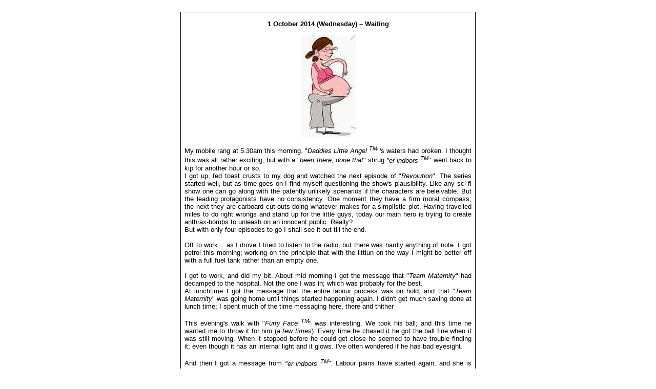

--- FILE ---
content_type: text/html
request_url: http://www.mankybadger.co.uk/diary/October%202014.htm
body_size: 61160
content:
<html xmlns:v="urn:schemas-microsoft-com:vml"
xmlns:o="urn:schemas-microsoft-com:office:office"
xmlns:w="urn:schemas-microsoft-com:office:word"
xmlns:m="http://schemas.microsoft.com/office/2004/12/omml"
xmlns="http://www.w3.org/TR/REC-html40">

<head>
<meta http-equiv=Content-Type content="text/html; charset=windows-1252">
<meta name=ProgId content=Word.Document>
<meta name=Generator content="Microsoft Word 14">
<meta name=Originator content="Microsoft Word 14">
<link rel=File-List href="October%202014_files/filelist.xml">
<link rel=Edit-Time-Data href="October%202014_files/editdata.mso">
<!--[if !mso]>
<style>
v\:* {behavior:url(#default#VML);}
o\:* {behavior:url(#default#VML);}
w\:* {behavior:url(#default#VML);}
.shape {behavior:url(#default#VML);}
</style>
<![endif]-->
<title>October 2014</title>
<!--[if gte mso 9]><xml>
 <o:DocumentProperties>
  <o:Author>Owner</o:Author>
  <o:LastAuthor>owner</o:LastAuthor>
  <o:Revision>3</o:Revision>
  <o:TotalTime>30</o:TotalTime>
  <o:Created>2014-11-02T08:53:00Z</o:Created>
  <o:LastSaved>2014-11-02T08:53:00Z</o:LastSaved>
  <o:Pages>26</o:Pages>
  <o:Words>16805</o:Words>
  <o:Characters>95794</o:Characters>
  <o:Lines>798</o:Lines>
  <o:Paragraphs>224</o:Paragraphs>
  <o:CharactersWithSpaces>112375</o:CharactersWithSpaces>
  <o:Version>14.00</o:Version>
 </o:DocumentProperties>
 <o:OfficeDocumentSettings>
  <o:TargetScreenSize>800x600</o:TargetScreenSize>
 </o:OfficeDocumentSettings>
</xml><![endif]-->
<link rel=dataStoreItem href="October%202014_files/item0068.xml"
target="October%202014_files/props069.xml">
<link rel=themeData href="October%202014_files/themedata.thmx">
<link rel=colorSchemeMapping href="October%202014_files/colorschememapping.xml">
<!--[if gte mso 9]><xml>
 <w:WordDocument>
  <w:SpellingState>Clean</w:SpellingState>
  <w:GrammarState>Clean</w:GrammarState>
  <w:TrackMoves>false</w:TrackMoves>
  <w:TrackFormatting/>
  <w:PunctuationKerning/>
  <w:ValidateAgainstSchemas/>
  <w:SaveIfXMLInvalid>false</w:SaveIfXMLInvalid>
  <w:IgnoreMixedContent>false</w:IgnoreMixedContent>
  <w:AlwaysShowPlaceholderText>false</w:AlwaysShowPlaceholderText>
  <w:DoNotPromoteQF/>
  <w:LidThemeOther>EN-GB</w:LidThemeOther>
  <w:LidThemeAsian>X-NONE</w:LidThemeAsian>
  <w:LidThemeComplexScript>X-NONE</w:LidThemeComplexScript>
  <w:Compatibility>
   <w:BreakWrappedTables/>
   <w:SnapToGridInCell/>
   <w:WrapTextWithPunct/>
   <w:UseAsianBreakRules/>
   <w:DontGrowAutofit/>
   <w:DontUseIndentAsNumberingTabStop/>
   <w:FELineBreak11/>
   <w:WW11IndentRules/>
   <w:DontAutofitConstrainedTables/>
   <w:AutofitLikeWW11/>
   <w:HangulWidthLikeWW11/>
   <w:UseNormalStyleForList/>
   <w:DontVertAlignCellWithSp/>
   <w:DontBreakConstrainedForcedTables/>
   <w:DontVertAlignInTxbx/>
   <w:Word11KerningPairs/>
   <w:CachedColBalance/>
  </w:Compatibility>
  <w:BrowserLevel>MicrosoftInternetExplorer4</w:BrowserLevel>
  <m:mathPr>
   <m:mathFont m:val="Cambria Math"/>
   <m:brkBin m:val="before"/>
   <m:brkBinSub m:val="&#45;-"/>
   <m:smallFrac m:val="off"/>
   <m:dispDef/>
   <m:lMargin m:val="0"/>
   <m:rMargin m:val="0"/>
   <m:defJc m:val="centerGroup"/>
   <m:wrapIndent m:val="1440"/>
   <m:intLim m:val="subSup"/>
   <m:naryLim m:val="undOvr"/>
  </m:mathPr></w:WordDocument>
</xml><![endif]--><!--[if gte mso 9]><xml>
 <w:LatentStyles DefLockedState="false" DefUnhideWhenUsed="false"
  DefSemiHidden="false" DefQFormat="false" LatentStyleCount="267">
  <w:LsdException Locked="false" QFormat="true" Name="Normal"/>
  <w:LsdException Locked="false" QFormat="true" Name="heading 1"/>
  <w:LsdException Locked="false" SemiHidden="true" UnhideWhenUsed="true"
   QFormat="true" Name="heading 2"/>
  <w:LsdException Locked="false" Priority="9" QFormat="true" Name="heading 3"/>
  <w:LsdException Locked="false" SemiHidden="true" UnhideWhenUsed="true"
   QFormat="true" Name="heading 4"/>
  <w:LsdException Locked="false" SemiHidden="true" UnhideWhenUsed="true"
   QFormat="true" Name="heading 5"/>
  <w:LsdException Locked="false" SemiHidden="true" UnhideWhenUsed="true"
   QFormat="true" Name="heading 6"/>
  <w:LsdException Locked="false" SemiHidden="true" UnhideWhenUsed="true"
   QFormat="true" Name="heading 7"/>
  <w:LsdException Locked="false" SemiHidden="true" UnhideWhenUsed="true"
   QFormat="true" Name="heading 8"/>
  <w:LsdException Locked="false" SemiHidden="true" UnhideWhenUsed="true"
   QFormat="true" Name="heading 9"/>
  <w:LsdException Locked="false" SemiHidden="true" UnhideWhenUsed="true"
   QFormat="true" Name="caption"/>
  <w:LsdException Locked="false" QFormat="true" Name="Title"/>
  <w:LsdException Locked="false" QFormat="true" Name="Subtitle"/>
  <w:LsdException Locked="false" QFormat="true" Name="Strong"/>
  <w:LsdException Locked="false" QFormat="true" Name="Emphasis"/>
  <w:LsdException Locked="false" Priority="99" SemiHidden="true"
   Name="Placeholder Text"/>
  <w:LsdException Locked="false" Priority="1" QFormat="true" Name="No Spacing"/>
  <w:LsdException Locked="false" Priority="60" Name="Light Shading"/>
  <w:LsdException Locked="false" Priority="61" Name="Light List"/>
  <w:LsdException Locked="false" Priority="62" Name="Light Grid"/>
  <w:LsdException Locked="false" Priority="63" Name="Medium Shading 1"/>
  <w:LsdException Locked="false" Priority="64" Name="Medium Shading 2"/>
  <w:LsdException Locked="false" Priority="65" Name="Medium List 1"/>
  <w:LsdException Locked="false" Priority="66" Name="Medium List 2"/>
  <w:LsdException Locked="false" Priority="67" Name="Medium Grid 1"/>
  <w:LsdException Locked="false" Priority="68" Name="Medium Grid 2"/>
  <w:LsdException Locked="false" Priority="69" Name="Medium Grid 3"/>
  <w:LsdException Locked="false" Priority="70" Name="Dark List"/>
  <w:LsdException Locked="false" Priority="71" Name="Colorful Shading"/>
  <w:LsdException Locked="false" Priority="72" Name="Colorful List"/>
  <w:LsdException Locked="false" Priority="73" Name="Colorful Grid"/>
  <w:LsdException Locked="false" Priority="60" Name="Light Shading Accent 1"/>
  <w:LsdException Locked="false" Priority="61" Name="Light List Accent 1"/>
  <w:LsdException Locked="false" Priority="62" Name="Light Grid Accent 1"/>
  <w:LsdException Locked="false" Priority="63" Name="Medium Shading 1 Accent 1"/>
  <w:LsdException Locked="false" Priority="64" Name="Medium Shading 2 Accent 1"/>
  <w:LsdException Locked="false" Priority="65" Name="Medium List 1 Accent 1"/>
  <w:LsdException Locked="false" Priority="99" SemiHidden="true" Name="Revision"/>
  <w:LsdException Locked="false" Priority="34" QFormat="true"
   Name="List Paragraph"/>
  <w:LsdException Locked="false" Priority="29" QFormat="true" Name="Quote"/>
  <w:LsdException Locked="false" Priority="30" QFormat="true"
   Name="Intense Quote"/>
  <w:LsdException Locked="false" Priority="66" Name="Medium List 2 Accent 1"/>
  <w:LsdException Locked="false" Priority="67" Name="Medium Grid 1 Accent 1"/>
  <w:LsdException Locked="false" Priority="68" Name="Medium Grid 2 Accent 1"/>
  <w:LsdException Locked="false" Priority="69" Name="Medium Grid 3 Accent 1"/>
  <w:LsdException Locked="false" Priority="70" Name="Dark List Accent 1"/>
  <w:LsdException Locked="false" Priority="71" Name="Colorful Shading Accent 1"/>
  <w:LsdException Locked="false" Priority="72" Name="Colorful List Accent 1"/>
  <w:LsdException Locked="false" Priority="73" Name="Colorful Grid Accent 1"/>
  <w:LsdException Locked="false" Priority="60" Name="Light Shading Accent 2"/>
  <w:LsdException Locked="false" Priority="61" Name="Light List Accent 2"/>
  <w:LsdException Locked="false" Priority="62" Name="Light Grid Accent 2"/>
  <w:LsdException Locked="false" Priority="63" Name="Medium Shading 1 Accent 2"/>
  <w:LsdException Locked="false" Priority="64" Name="Medium Shading 2 Accent 2"/>
  <w:LsdException Locked="false" Priority="65" Name="Medium List 1 Accent 2"/>
  <w:LsdException Locked="false" Priority="66" Name="Medium List 2 Accent 2"/>
  <w:LsdException Locked="false" Priority="67" Name="Medium Grid 1 Accent 2"/>
  <w:LsdException Locked="false" Priority="68" Name="Medium Grid 2 Accent 2"/>
  <w:LsdException Locked="false" Priority="69" Name="Medium Grid 3 Accent 2"/>
  <w:LsdException Locked="false" Priority="70" Name="Dark List Accent 2"/>
  <w:LsdException Locked="false" Priority="71" Name="Colorful Shading Accent 2"/>
  <w:LsdException Locked="false" Priority="72" Name="Colorful List Accent 2"/>
  <w:LsdException Locked="false" Priority="73" Name="Colorful Grid Accent 2"/>
  <w:LsdException Locked="false" Priority="60" Name="Light Shading Accent 3"/>
  <w:LsdException Locked="false" Priority="61" Name="Light List Accent 3"/>
  <w:LsdException Locked="false" Priority="62" Name="Light Grid Accent 3"/>
  <w:LsdException Locked="false" Priority="63" Name="Medium Shading 1 Accent 3"/>
  <w:LsdException Locked="false" Priority="64" Name="Medium Shading 2 Accent 3"/>
  <w:LsdException Locked="false" Priority="65" Name="Medium List 1 Accent 3"/>
  <w:LsdException Locked="false" Priority="66" Name="Medium List 2 Accent 3"/>
  <w:LsdException Locked="false" Priority="67" Name="Medium Grid 1 Accent 3"/>
  <w:LsdException Locked="false" Priority="68" Name="Medium Grid 2 Accent 3"/>
  <w:LsdException Locked="false" Priority="69" Name="Medium Grid 3 Accent 3"/>
  <w:LsdException Locked="false" Priority="70" Name="Dark List Accent 3"/>
  <w:LsdException Locked="false" Priority="71" Name="Colorful Shading Accent 3"/>
  <w:LsdException Locked="false" Priority="72" Name="Colorful List Accent 3"/>
  <w:LsdException Locked="false" Priority="73" Name="Colorful Grid Accent 3"/>
  <w:LsdException Locked="false" Priority="60" Name="Light Shading Accent 4"/>
  <w:LsdException Locked="false" Priority="61" Name="Light List Accent 4"/>
  <w:LsdException Locked="false" Priority="62" Name="Light Grid Accent 4"/>
  <w:LsdException Locked="false" Priority="63" Name="Medium Shading 1 Accent 4"/>
  <w:LsdException Locked="false" Priority="64" Name="Medium Shading 2 Accent 4"/>
  <w:LsdException Locked="false" Priority="65" Name="Medium List 1 Accent 4"/>
  <w:LsdException Locked="false" Priority="66" Name="Medium List 2 Accent 4"/>
  <w:LsdException Locked="false" Priority="67" Name="Medium Grid 1 Accent 4"/>
  <w:LsdException Locked="false" Priority="68" Name="Medium Grid 2 Accent 4"/>
  <w:LsdException Locked="false" Priority="69" Name="Medium Grid 3 Accent 4"/>
  <w:LsdException Locked="false" Priority="70" Name="Dark List Accent 4"/>
  <w:LsdException Locked="false" Priority="71" Name="Colorful Shading Accent 4"/>
  <w:LsdException Locked="false" Priority="72" Name="Colorful List Accent 4"/>
  <w:LsdException Locked="false" Priority="73" Name="Colorful Grid Accent 4"/>
  <w:LsdException Locked="false" Priority="60" Name="Light Shading Accent 5"/>
  <w:LsdException Locked="false" Priority="61" Name="Light List Accent 5"/>
  <w:LsdException Locked="false" Priority="62" Name="Light Grid Accent 5"/>
  <w:LsdException Locked="false" Priority="63" Name="Medium Shading 1 Accent 5"/>
  <w:LsdException Locked="false" Priority="64" Name="Medium Shading 2 Accent 5"/>
  <w:LsdException Locked="false" Priority="65" Name="Medium List 1 Accent 5"/>
  <w:LsdException Locked="false" Priority="66" Name="Medium List 2 Accent 5"/>
  <w:LsdException Locked="false" Priority="67" Name="Medium Grid 1 Accent 5"/>
  <w:LsdException Locked="false" Priority="68" Name="Medium Grid 2 Accent 5"/>
  <w:LsdException Locked="false" Priority="69" Name="Medium Grid 3 Accent 5"/>
  <w:LsdException Locked="false" Priority="70" Name="Dark List Accent 5"/>
  <w:LsdException Locked="false" Priority="71" Name="Colorful Shading Accent 5"/>
  <w:LsdException Locked="false" Priority="72" Name="Colorful List Accent 5"/>
  <w:LsdException Locked="false" Priority="73" Name="Colorful Grid Accent 5"/>
  <w:LsdException Locked="false" Priority="60" Name="Light Shading Accent 6"/>
  <w:LsdException Locked="false" Priority="61" Name="Light List Accent 6"/>
  <w:LsdException Locked="false" Priority="62" Name="Light Grid Accent 6"/>
  <w:LsdException Locked="false" Priority="63" Name="Medium Shading 1 Accent 6"/>
  <w:LsdException Locked="false" Priority="64" Name="Medium Shading 2 Accent 6"/>
  <w:LsdException Locked="false" Priority="65" Name="Medium List 1 Accent 6"/>
  <w:LsdException Locked="false" Priority="66" Name="Medium List 2 Accent 6"/>
  <w:LsdException Locked="false" Priority="67" Name="Medium Grid 1 Accent 6"/>
  <w:LsdException Locked="false" Priority="68" Name="Medium Grid 2 Accent 6"/>
  <w:LsdException Locked="false" Priority="69" Name="Medium Grid 3 Accent 6"/>
  <w:LsdException Locked="false" Priority="70" Name="Dark List Accent 6"/>
  <w:LsdException Locked="false" Priority="71" Name="Colorful Shading Accent 6"/>
  <w:LsdException Locked="false" Priority="72" Name="Colorful List Accent 6"/>
  <w:LsdException Locked="false" Priority="73" Name="Colorful Grid Accent 6"/>
  <w:LsdException Locked="false" Priority="19" QFormat="true"
   Name="Subtle Emphasis"/>
  <w:LsdException Locked="false" Priority="21" QFormat="true"
   Name="Intense Emphasis"/>
  <w:LsdException Locked="false" Priority="31" QFormat="true"
   Name="Subtle Reference"/>
  <w:LsdException Locked="false" Priority="32" QFormat="true"
   Name="Intense Reference"/>
  <w:LsdException Locked="false" Priority="33" QFormat="true" Name="Book Title"/>
  <w:LsdException Locked="false" Priority="37" SemiHidden="true"
   UnhideWhenUsed="true" Name="Bibliography"/>
  <w:LsdException Locked="false" Priority="39" SemiHidden="true"
   UnhideWhenUsed="true" QFormat="true" Name="TOC Heading"/>
 </w:LatentStyles>
</xml><![endif]-->
<style>
<!--
 /* Font Definitions */
 @font-face
	{font-family:Wingdings;
	panose-1:5 0 0 0 0 0 0 0 0 0;
	mso-font-charset:2;
	mso-generic-font-family:auto;
	mso-font-pitch:variable;
	mso-font-signature:0 268435456 0 0 -2147483648 0;}
@font-face
	{font-family:Wingdings;
	panose-1:5 0 0 0 0 0 0 0 0 0;
	mso-font-charset:2;
	mso-generic-font-family:auto;
	mso-font-pitch:variable;
	mso-font-signature:0 268435456 0 0 -2147483648 0;}
@font-face
	{font-family:Cambria;
	panose-1:2 4 5 3 5 4 6 3 2 4;
	mso-font-charset:0;
	mso-generic-font-family:roman;
	mso-font-pitch:variable;
	mso-font-signature:-536870145 1073743103 0 0 415 0;}
@font-face
	{font-family:Calibri;
	panose-1:2 15 5 2 2 2 4 3 2 4;
	mso-font-charset:0;
	mso-generic-font-family:swiss;
	mso-font-pitch:variable;
	mso-font-signature:-536870145 1073786111 1 0 415 0;}
 /* Style Definitions */
 p.MsoNormal, li.MsoNormal, div.MsoNormal
	{mso-style-unhide:no;
	mso-style-qformat:yes;
	mso-style-parent:"";
	margin:0cm;
	margin-bottom:.0001pt;
	mso-pagination:widow-orphan;
	font-size:12.0pt;
	font-family:"Times New Roman","serif";
	mso-fareast-font-family:"Times New Roman";}
h2
	{mso-style-noshow:yes;
	mso-style-qformat:yes;
	mso-style-link:"Heading 2 Char";
	mso-style-next:Normal;
	margin-top:12.0pt;
	margin-right:0cm;
	margin-bottom:3.0pt;
	margin-left:0cm;
	mso-pagination:widow-orphan;
	page-break-after:avoid;
	mso-outline-level:2;
	font-size:14.0pt;
	font-family:"Cambria","serif";
	font-style:italic;}
h3
	{mso-style-priority:9;
	mso-style-unhide:no;
	mso-style-qformat:yes;
	mso-style-link:"Heading 3 Char";
	mso-margin-top-alt:auto;
	margin-right:0cm;
	mso-margin-bottom-alt:auto;
	margin-left:0cm;
	mso-pagination:widow-orphan;
	mso-outline-level:3;
	font-size:13.5pt;
	font-family:"Times New Roman","serif";}
h5
	{mso-style-noshow:yes;
	mso-style-qformat:yes;
	mso-style-link:"Heading 5 Char";
	mso-style-next:Normal;
	margin-top:12.0pt;
	margin-right:0cm;
	margin-bottom:3.0pt;
	margin-left:0cm;
	mso-pagination:widow-orphan;
	mso-outline-level:5;
	font-size:13.0pt;
	font-family:"Calibri","sans-serif";
	font-style:italic;}
a:link, span.MsoHyperlink
	{mso-style-unhide:no;
	mso-style-parent:"";
	color:blue;
	text-decoration:underline;
	text-underline:single;}
a:visited, span.MsoHyperlinkFollowed
	{mso-style-unhide:no;
	color:purple;
	mso-themecolor:followedhyperlink;
	text-decoration:underline;
	text-underline:single;}
span.apple-style-span
	{mso-style-name:apple-style-span;
	mso-style-unhide:no;}
span.apple-converted-space
	{mso-style-name:apple-converted-space;
	mso-style-unhide:no;}
span.post-authorvcard
	{mso-style-name:"post-author vcard";
	mso-style-unhide:no;}
span.fn
	{mso-style-name:fn;
	mso-style-unhide:no;}
span.post-timestamp
	{mso-style-name:post-timestamp;
	mso-style-unhide:no;}
span.post-comment-link
	{mso-style-name:post-comment-link;
	mso-style-unhide:no;}
span.item-controlblog-adminpid-915726227
	{mso-style-name:"item-control blog-admin pid-915726227";
	mso-style-unhide:no;}
span.share-button-link-text
	{mso-style-name:share-button-link-text;
	mso-style-unhide:no;}
span.Heading3Char
	{mso-style-name:"Heading 3 Char";
	mso-style-priority:9;
	mso-style-unhide:no;
	mso-style-locked:yes;
	mso-style-parent:"";
	mso-style-link:"Heading 3";
	mso-ansi-font-size:13.5pt;
	mso-bidi-font-size:13.5pt;
	font-weight:bold;}
span.Heading5Char
	{mso-style-name:"Heading 5 Char";
	mso-style-noshow:yes;
	mso-style-unhide:no;
	mso-style-locked:yes;
	mso-style-parent:"";
	mso-style-link:"Heading 5";
	mso-ansi-font-size:13.0pt;
	mso-bidi-font-size:13.0pt;
	font-family:"Calibri","sans-serif";
	mso-ascii-font-family:Calibri;
	mso-fareast-font-family:"Times New Roman";
	mso-hansi-font-family:Calibri;
	mso-bidi-font-family:"Times New Roman";
	font-weight:bold;
	font-style:italic;}
span.Heading2Char
	{mso-style-name:"Heading 2 Char";
	mso-style-noshow:yes;
	mso-style-unhide:no;
	mso-style-locked:yes;
	mso-style-parent:"";
	mso-style-link:"Heading 2";
	mso-ansi-font-size:14.0pt;
	mso-bidi-font-size:14.0pt;
	font-family:"Cambria","serif";
	mso-ascii-font-family:Cambria;
	mso-fareast-font-family:"Times New Roman";
	mso-hansi-font-family:Cambria;
	mso-bidi-font-family:"Times New Roman";
	font-weight:bold;
	font-style:italic;}
span.SpellE
	{mso-style-name:"";
	mso-spl-e:yes;}
span.GramE
	{mso-style-name:"";
	mso-gram-e:yes;}
@page WordSection1
	{size:595.3pt 841.9pt;
	margin:72.0pt 90.0pt 72.0pt 90.0pt;
	mso-header-margin:35.4pt;
	mso-footer-margin:35.4pt;
	mso-paper-source:0;}
div.WordSection1
	{page:WordSection1;}
 /* List Definitions */
 @list l0
	{mso-list-id:9184891;
	mso-list-template-ids:-281633306;}
@list l0:level1
	{mso-level-number-format:bullet;
	mso-level-text:\F0B7;
	mso-level-tab-stop:36.0pt;
	mso-level-number-position:left;
	text-indent:-18.0pt;
	mso-ansi-font-size:10.0pt;
	font-family:Symbol;}
@list l0:level2
	{mso-level-number-format:bullet;
	mso-level-text:\F0B7;
	mso-level-tab-stop:72.0pt;
	mso-level-number-position:left;
	text-indent:-18.0pt;
	mso-ansi-font-size:10.0pt;
	font-family:Symbol;}
@list l0:level3
	{mso-level-number-format:bullet;
	mso-level-text:\F0B7;
	mso-level-tab-stop:108.0pt;
	mso-level-number-position:left;
	text-indent:-18.0pt;
	mso-ansi-font-size:10.0pt;
	font-family:Symbol;}
@list l0:level4
	{mso-level-number-format:bullet;
	mso-level-text:\F0B7;
	mso-level-tab-stop:144.0pt;
	mso-level-number-position:left;
	text-indent:-18.0pt;
	mso-ansi-font-size:10.0pt;
	font-family:Symbol;}
@list l0:level5
	{mso-level-number-format:bullet;
	mso-level-text:\F0B7;
	mso-level-tab-stop:180.0pt;
	mso-level-number-position:left;
	text-indent:-18.0pt;
	mso-ansi-font-size:10.0pt;
	font-family:Symbol;}
@list l0:level6
	{mso-level-number-format:bullet;
	mso-level-text:\F0B7;
	mso-level-tab-stop:216.0pt;
	mso-level-number-position:left;
	text-indent:-18.0pt;
	mso-ansi-font-size:10.0pt;
	font-family:Symbol;}
@list l0:level7
	{mso-level-number-format:bullet;
	mso-level-text:\F0B7;
	mso-level-tab-stop:252.0pt;
	mso-level-number-position:left;
	text-indent:-18.0pt;
	mso-ansi-font-size:10.0pt;
	font-family:Symbol;}
@list l0:level8
	{mso-level-number-format:bullet;
	mso-level-text:\F0B7;
	mso-level-tab-stop:288.0pt;
	mso-level-number-position:left;
	text-indent:-18.0pt;
	mso-ansi-font-size:10.0pt;
	font-family:Symbol;}
@list l0:level9
	{mso-level-number-format:bullet;
	mso-level-text:\F0B7;
	mso-level-tab-stop:324.0pt;
	mso-level-number-position:left;
	text-indent:-18.0pt;
	mso-ansi-font-size:10.0pt;
	font-family:Symbol;}
@list l1
	{mso-list-id:557933985;
	mso-list-template-ids:510424162;}
@list l1:level1
	{mso-level-number-format:bullet;
	mso-level-text:\F0B7;
	mso-level-tab-stop:36.0pt;
	mso-level-number-position:left;
	text-indent:-18.0pt;
	mso-ansi-font-size:10.0pt;
	font-family:Symbol;}
@list l1:level2
	{mso-level-number-format:bullet;
	mso-level-text:\F0B7;
	mso-level-tab-stop:72.0pt;
	mso-level-number-position:left;
	text-indent:-18.0pt;
	mso-ansi-font-size:10.0pt;
	font-family:Symbol;}
@list l1:level3
	{mso-level-number-format:bullet;
	mso-level-text:\F0B7;
	mso-level-tab-stop:108.0pt;
	mso-level-number-position:left;
	text-indent:-18.0pt;
	mso-ansi-font-size:10.0pt;
	font-family:Symbol;}
@list l1:level4
	{mso-level-number-format:bullet;
	mso-level-text:\F0B7;
	mso-level-tab-stop:144.0pt;
	mso-level-number-position:left;
	text-indent:-18.0pt;
	mso-ansi-font-size:10.0pt;
	font-family:Symbol;}
@list l1:level5
	{mso-level-number-format:bullet;
	mso-level-text:\F0B7;
	mso-level-tab-stop:180.0pt;
	mso-level-number-position:left;
	text-indent:-18.0pt;
	mso-ansi-font-size:10.0pt;
	font-family:Symbol;}
@list l1:level6
	{mso-level-number-format:bullet;
	mso-level-text:\F0B7;
	mso-level-tab-stop:216.0pt;
	mso-level-number-position:left;
	text-indent:-18.0pt;
	mso-ansi-font-size:10.0pt;
	font-family:Symbol;}
@list l1:level7
	{mso-level-number-format:bullet;
	mso-level-text:\F0B7;
	mso-level-tab-stop:252.0pt;
	mso-level-number-position:left;
	text-indent:-18.0pt;
	mso-ansi-font-size:10.0pt;
	font-family:Symbol;}
@list l1:level8
	{mso-level-number-format:bullet;
	mso-level-text:\F0B7;
	mso-level-tab-stop:288.0pt;
	mso-level-number-position:left;
	text-indent:-18.0pt;
	mso-ansi-font-size:10.0pt;
	font-family:Symbol;}
@list l1:level9
	{mso-level-number-format:bullet;
	mso-level-text:\F0B7;
	mso-level-tab-stop:324.0pt;
	mso-level-number-position:left;
	text-indent:-18.0pt;
	mso-ansi-font-size:10.0pt;
	font-family:Symbol;}
@list l2
	{mso-list-id:739064799;
	mso-list-template-ids:1149939794;}
@list l2:level1
	{mso-level-number-format:bullet;
	mso-level-text:\F0B7;
	mso-level-tab-stop:36.0pt;
	mso-level-number-position:left;
	text-indent:-18.0pt;
	mso-ansi-font-size:10.0pt;
	font-family:Symbol;}
@list l2:level2
	{mso-level-number-format:bullet;
	mso-level-text:\F0B7;
	mso-level-tab-stop:72.0pt;
	mso-level-number-position:left;
	text-indent:-18.0pt;
	mso-ansi-font-size:10.0pt;
	font-family:Symbol;}
@list l2:level3
	{mso-level-number-format:bullet;
	mso-level-text:\F0B7;
	mso-level-tab-stop:108.0pt;
	mso-level-number-position:left;
	text-indent:-18.0pt;
	mso-ansi-font-size:10.0pt;
	font-family:Symbol;}
@list l2:level4
	{mso-level-number-format:bullet;
	mso-level-text:\F0B7;
	mso-level-tab-stop:144.0pt;
	mso-level-number-position:left;
	text-indent:-18.0pt;
	mso-ansi-font-size:10.0pt;
	font-family:Symbol;}
@list l2:level5
	{mso-level-number-format:bullet;
	mso-level-text:\F0B7;
	mso-level-tab-stop:180.0pt;
	mso-level-number-position:left;
	text-indent:-18.0pt;
	mso-ansi-font-size:10.0pt;
	font-family:Symbol;}
@list l2:level6
	{mso-level-number-format:bullet;
	mso-level-text:\F0B7;
	mso-level-tab-stop:216.0pt;
	mso-level-number-position:left;
	text-indent:-18.0pt;
	mso-ansi-font-size:10.0pt;
	font-family:Symbol;}
@list l2:level7
	{mso-level-number-format:bullet;
	mso-level-text:\F0B7;
	mso-level-tab-stop:252.0pt;
	mso-level-number-position:left;
	text-indent:-18.0pt;
	mso-ansi-font-size:10.0pt;
	font-family:Symbol;}
@list l2:level8
	{mso-level-number-format:bullet;
	mso-level-text:\F0B7;
	mso-level-tab-stop:288.0pt;
	mso-level-number-position:left;
	text-indent:-18.0pt;
	mso-ansi-font-size:10.0pt;
	font-family:Symbol;}
@list l2:level9
	{mso-level-number-format:bullet;
	mso-level-text:\F0B7;
	mso-level-tab-stop:324.0pt;
	mso-level-number-position:left;
	text-indent:-18.0pt;
	mso-ansi-font-size:10.0pt;
	font-family:Symbol;}
@list l3
	{mso-list-id:826870749;
	mso-list-template-ids:-1663134230;}
@list l3:level1
	{mso-level-number-format:bullet;
	mso-level-text:\F0B7;
	mso-level-tab-stop:36.0pt;
	mso-level-number-position:left;
	text-indent:-18.0pt;
	mso-ansi-font-size:10.0pt;
	font-family:Symbol;}
@list l3:level2
	{mso-level-number-format:bullet;
	mso-level-text:\F0B7;
	mso-level-tab-stop:72.0pt;
	mso-level-number-position:left;
	text-indent:-18.0pt;
	mso-ansi-font-size:10.0pt;
	font-family:Symbol;}
@list l3:level3
	{mso-level-number-format:bullet;
	mso-level-text:\F0B7;
	mso-level-tab-stop:108.0pt;
	mso-level-number-position:left;
	text-indent:-18.0pt;
	mso-ansi-font-size:10.0pt;
	font-family:Symbol;}
@list l3:level4
	{mso-level-number-format:bullet;
	mso-level-text:\F0B7;
	mso-level-tab-stop:144.0pt;
	mso-level-number-position:left;
	text-indent:-18.0pt;
	mso-ansi-font-size:10.0pt;
	font-family:Symbol;}
@list l3:level5
	{mso-level-number-format:bullet;
	mso-level-text:\F0B7;
	mso-level-tab-stop:180.0pt;
	mso-level-number-position:left;
	text-indent:-18.0pt;
	mso-ansi-font-size:10.0pt;
	font-family:Symbol;}
@list l3:level6
	{mso-level-number-format:bullet;
	mso-level-text:\F0B7;
	mso-level-tab-stop:216.0pt;
	mso-level-number-position:left;
	text-indent:-18.0pt;
	mso-ansi-font-size:10.0pt;
	font-family:Symbol;}
@list l3:level7
	{mso-level-number-format:bullet;
	mso-level-text:\F0B7;
	mso-level-tab-stop:252.0pt;
	mso-level-number-position:left;
	text-indent:-18.0pt;
	mso-ansi-font-size:10.0pt;
	font-family:Symbol;}
@list l3:level8
	{mso-level-number-format:bullet;
	mso-level-text:\F0B7;
	mso-level-tab-stop:288.0pt;
	mso-level-number-position:left;
	text-indent:-18.0pt;
	mso-ansi-font-size:10.0pt;
	font-family:Symbol;}
@list l3:level9
	{mso-level-number-format:bullet;
	mso-level-text:\F0B7;
	mso-level-tab-stop:324.0pt;
	mso-level-number-position:left;
	text-indent:-18.0pt;
	mso-ansi-font-size:10.0pt;
	font-family:Symbol;}
@list l4
	{mso-list-id:828597385;
	mso-list-template-ids:1730430618;}
@list l4:level1
	{mso-level-number-format:bullet;
	mso-level-text:\F0B7;
	mso-level-tab-stop:36.0pt;
	mso-level-number-position:left;
	text-indent:-18.0pt;
	mso-ansi-font-size:10.0pt;
	font-family:Symbol;}
@list l4:level2
	{mso-level-number-format:bullet;
	mso-level-text:\F0B7;
	mso-level-tab-stop:72.0pt;
	mso-level-number-position:left;
	text-indent:-18.0pt;
	mso-ansi-font-size:10.0pt;
	font-family:Symbol;}
@list l4:level3
	{mso-level-number-format:bullet;
	mso-level-text:\F0B7;
	mso-level-tab-stop:108.0pt;
	mso-level-number-position:left;
	text-indent:-18.0pt;
	mso-ansi-font-size:10.0pt;
	font-family:Symbol;}
@list l4:level4
	{mso-level-number-format:bullet;
	mso-level-text:\F0B7;
	mso-level-tab-stop:144.0pt;
	mso-level-number-position:left;
	text-indent:-18.0pt;
	mso-ansi-font-size:10.0pt;
	font-family:Symbol;}
@list l4:level5
	{mso-level-number-format:bullet;
	mso-level-text:\F0B7;
	mso-level-tab-stop:180.0pt;
	mso-level-number-position:left;
	text-indent:-18.0pt;
	mso-ansi-font-size:10.0pt;
	font-family:Symbol;}
@list l4:level6
	{mso-level-number-format:bullet;
	mso-level-text:\F0B7;
	mso-level-tab-stop:216.0pt;
	mso-level-number-position:left;
	text-indent:-18.0pt;
	mso-ansi-font-size:10.0pt;
	font-family:Symbol;}
@list l4:level7
	{mso-level-number-format:bullet;
	mso-level-text:\F0B7;
	mso-level-tab-stop:252.0pt;
	mso-level-number-position:left;
	text-indent:-18.0pt;
	mso-ansi-font-size:10.0pt;
	font-family:Symbol;}
@list l4:level8
	{mso-level-number-format:bullet;
	mso-level-text:\F0B7;
	mso-level-tab-stop:288.0pt;
	mso-level-number-position:left;
	text-indent:-18.0pt;
	mso-ansi-font-size:10.0pt;
	font-family:Symbol;}
@list l4:level9
	{mso-level-number-format:bullet;
	mso-level-text:\F0B7;
	mso-level-tab-stop:324.0pt;
	mso-level-number-position:left;
	text-indent:-18.0pt;
	mso-ansi-font-size:10.0pt;
	font-family:Symbol;}
@list l5
	{mso-list-id:830566296;
	mso-list-template-ids:-1296818036;}
@list l5:level1
	{mso-level-number-format:bullet;
	mso-level-text:\F0B7;
	mso-level-tab-stop:36.0pt;
	mso-level-number-position:left;
	text-indent:-18.0pt;
	mso-ansi-font-size:10.0pt;
	font-family:Symbol;}
@list l5:level2
	{mso-level-number-format:bullet;
	mso-level-text:o;
	mso-level-tab-stop:72.0pt;
	mso-level-number-position:left;
	text-indent:-18.0pt;
	mso-ansi-font-size:10.0pt;
	font-family:"Courier New";
	mso-bidi-font-family:"Times New Roman";}
@list l5:level3
	{mso-level-number-format:bullet;
	mso-level-text:\F0A7;
	mso-level-tab-stop:108.0pt;
	mso-level-number-position:left;
	text-indent:-18.0pt;
	mso-ansi-font-size:10.0pt;
	font-family:Wingdings;}
@list l5:level4
	{mso-level-number-format:bullet;
	mso-level-text:\F0A7;
	mso-level-tab-stop:144.0pt;
	mso-level-number-position:left;
	text-indent:-18.0pt;
	mso-ansi-font-size:10.0pt;
	font-family:Wingdings;}
@list l5:level5
	{mso-level-number-format:bullet;
	mso-level-text:\F0A7;
	mso-level-tab-stop:180.0pt;
	mso-level-number-position:left;
	text-indent:-18.0pt;
	mso-ansi-font-size:10.0pt;
	font-family:Wingdings;}
@list l5:level6
	{mso-level-number-format:bullet;
	mso-level-text:\F0A7;
	mso-level-tab-stop:216.0pt;
	mso-level-number-position:left;
	text-indent:-18.0pt;
	mso-ansi-font-size:10.0pt;
	font-family:Wingdings;}
@list l5:level7
	{mso-level-number-format:bullet;
	mso-level-text:\F0A7;
	mso-level-tab-stop:252.0pt;
	mso-level-number-position:left;
	text-indent:-18.0pt;
	mso-ansi-font-size:10.0pt;
	font-family:Wingdings;}
@list l5:level8
	{mso-level-number-format:bullet;
	mso-level-text:\F0A7;
	mso-level-tab-stop:288.0pt;
	mso-level-number-position:left;
	text-indent:-18.0pt;
	mso-ansi-font-size:10.0pt;
	font-family:Wingdings;}
@list l5:level9
	{mso-level-number-format:bullet;
	mso-level-text:\F0A7;
	mso-level-tab-stop:324.0pt;
	mso-level-number-position:left;
	text-indent:-18.0pt;
	mso-ansi-font-size:10.0pt;
	font-family:Wingdings;}
@list l6
	{mso-list-id:1057164812;
	mso-list-template-ids:1104843612;}
@list l6:level1
	{mso-level-number-format:bullet;
	mso-level-text:\F0B7;
	mso-level-tab-stop:36.0pt;
	mso-level-number-position:left;
	text-indent:-18.0pt;
	mso-ansi-font-size:10.0pt;
	font-family:Symbol;}
@list l6:level2
	{mso-level-number-format:bullet;
	mso-level-text:o;
	mso-level-tab-stop:72.0pt;
	mso-level-number-position:left;
	text-indent:-18.0pt;
	mso-ansi-font-size:10.0pt;
	font-family:"Courier New";
	mso-bidi-font-family:"Times New Roman";}
@list l6:level3
	{mso-level-number-format:bullet;
	mso-level-text:\F0A7;
	mso-level-tab-stop:108.0pt;
	mso-level-number-position:left;
	text-indent:-18.0pt;
	mso-ansi-font-size:10.0pt;
	font-family:Wingdings;}
@list l6:level4
	{mso-level-number-format:bullet;
	mso-level-text:\F0A7;
	mso-level-tab-stop:144.0pt;
	mso-level-number-position:left;
	text-indent:-18.0pt;
	mso-ansi-font-size:10.0pt;
	font-family:Wingdings;}
@list l6:level5
	{mso-level-number-format:bullet;
	mso-level-text:\F0A7;
	mso-level-tab-stop:180.0pt;
	mso-level-number-position:left;
	text-indent:-18.0pt;
	mso-ansi-font-size:10.0pt;
	font-family:Wingdings;}
@list l6:level6
	{mso-level-number-format:bullet;
	mso-level-text:\F0A7;
	mso-level-tab-stop:216.0pt;
	mso-level-number-position:left;
	text-indent:-18.0pt;
	mso-ansi-font-size:10.0pt;
	font-family:Wingdings;}
@list l6:level7
	{mso-level-number-format:bullet;
	mso-level-text:\F0A7;
	mso-level-tab-stop:252.0pt;
	mso-level-number-position:left;
	text-indent:-18.0pt;
	mso-ansi-font-size:10.0pt;
	font-family:Wingdings;}
@list l6:level8
	{mso-level-number-format:bullet;
	mso-level-text:\F0A7;
	mso-level-tab-stop:288.0pt;
	mso-level-number-position:left;
	text-indent:-18.0pt;
	mso-ansi-font-size:10.0pt;
	font-family:Wingdings;}
@list l6:level9
	{mso-level-number-format:bullet;
	mso-level-text:\F0A7;
	mso-level-tab-stop:324.0pt;
	mso-level-number-position:left;
	text-indent:-18.0pt;
	mso-ansi-font-size:10.0pt;
	font-family:Wingdings;}
@list l7
	{mso-list-id:1199005051;
	mso-list-template-ids:-126999842;}
@list l7:level1
	{mso-level-number-format:bullet;
	mso-level-text:\F0B7;
	mso-level-tab-stop:36.0pt;
	mso-level-number-position:left;
	text-indent:-18.0pt;
	mso-ansi-font-size:10.0pt;
	font-family:Symbol;}
@list l7:level2
	{mso-level-number-format:bullet;
	mso-level-text:\F0B7;
	mso-level-tab-stop:72.0pt;
	mso-level-number-position:left;
	text-indent:-18.0pt;
	mso-ansi-font-size:10.0pt;
	font-family:Symbol;}
@list l7:level3
	{mso-level-number-format:bullet;
	mso-level-text:\F0B7;
	mso-level-tab-stop:108.0pt;
	mso-level-number-position:left;
	text-indent:-18.0pt;
	mso-ansi-font-size:10.0pt;
	font-family:Symbol;}
@list l7:level4
	{mso-level-number-format:bullet;
	mso-level-text:\F0B7;
	mso-level-tab-stop:144.0pt;
	mso-level-number-position:left;
	text-indent:-18.0pt;
	mso-ansi-font-size:10.0pt;
	font-family:Symbol;}
@list l7:level5
	{mso-level-number-format:bullet;
	mso-level-text:\F0B7;
	mso-level-tab-stop:180.0pt;
	mso-level-number-position:left;
	text-indent:-18.0pt;
	mso-ansi-font-size:10.0pt;
	font-family:Symbol;}
@list l7:level6
	{mso-level-number-format:bullet;
	mso-level-text:\F0B7;
	mso-level-tab-stop:216.0pt;
	mso-level-number-position:left;
	text-indent:-18.0pt;
	mso-ansi-font-size:10.0pt;
	font-family:Symbol;}
@list l7:level7
	{mso-level-number-format:bullet;
	mso-level-text:\F0B7;
	mso-level-tab-stop:252.0pt;
	mso-level-number-position:left;
	text-indent:-18.0pt;
	mso-ansi-font-size:10.0pt;
	font-family:Symbol;}
@list l7:level8
	{mso-level-number-format:bullet;
	mso-level-text:\F0B7;
	mso-level-tab-stop:288.0pt;
	mso-level-number-position:left;
	text-indent:-18.0pt;
	mso-ansi-font-size:10.0pt;
	font-family:Symbol;}
@list l7:level9
	{mso-level-number-format:bullet;
	mso-level-text:\F0B7;
	mso-level-tab-stop:324.0pt;
	mso-level-number-position:left;
	text-indent:-18.0pt;
	mso-ansi-font-size:10.0pt;
	font-family:Symbol;}
@list l8
	{mso-list-id:1581674117;
	mso-list-template-ids:1279534484;}
@list l8:level1
	{mso-level-tab-stop:36.0pt;
	mso-level-number-position:left;
	text-indent:-18.0pt;}
@list l8:level2
	{mso-level-tab-stop:72.0pt;
	mso-level-number-position:left;
	text-indent:-18.0pt;}
@list l8:level3
	{mso-level-tab-stop:108.0pt;
	mso-level-number-position:left;
	text-indent:-18.0pt;}
@list l8:level4
	{mso-level-tab-stop:144.0pt;
	mso-level-number-position:left;
	text-indent:-18.0pt;}
@list l8:level5
	{mso-level-tab-stop:180.0pt;
	mso-level-number-position:left;
	text-indent:-18.0pt;}
@list l8:level6
	{mso-level-tab-stop:216.0pt;
	mso-level-number-position:left;
	text-indent:-18.0pt;}
@list l8:level7
	{mso-level-tab-stop:252.0pt;
	mso-level-number-position:left;
	text-indent:-18.0pt;}
@list l8:level8
	{mso-level-tab-stop:288.0pt;
	mso-level-number-position:left;
	text-indent:-18.0pt;}
@list l8:level9
	{mso-level-tab-stop:324.0pt;
	mso-level-number-position:left;
	text-indent:-18.0pt;}
@list l9
	{mso-list-id:1686128402;
	mso-list-template-ids:-1663530410;}
@list l9:level1
	{mso-level-number-format:bullet;
	mso-level-text:\F0B7;
	mso-level-tab-stop:36.0pt;
	mso-level-number-position:left;
	text-indent:-18.0pt;
	mso-ansi-font-size:10.0pt;
	font-family:Symbol;}
@list l9:level2
	{mso-level-number-format:bullet;
	mso-level-text:o;
	mso-level-tab-stop:72.0pt;
	mso-level-number-position:left;
	text-indent:-18.0pt;
	mso-ansi-font-size:10.0pt;
	font-family:"Courier New";
	mso-bidi-font-family:"Times New Roman";}
@list l9:level3
	{mso-level-number-format:bullet;
	mso-level-text:\F0A7;
	mso-level-tab-stop:108.0pt;
	mso-level-number-position:left;
	text-indent:-18.0pt;
	mso-ansi-font-size:10.0pt;
	font-family:Wingdings;}
@list l9:level4
	{mso-level-number-format:bullet;
	mso-level-text:\F0A7;
	mso-level-tab-stop:144.0pt;
	mso-level-number-position:left;
	text-indent:-18.0pt;
	mso-ansi-font-size:10.0pt;
	font-family:Wingdings;}
@list l9:level5
	{mso-level-number-format:bullet;
	mso-level-text:\F0A7;
	mso-level-tab-stop:180.0pt;
	mso-level-number-position:left;
	text-indent:-18.0pt;
	mso-ansi-font-size:10.0pt;
	font-family:Wingdings;}
@list l9:level6
	{mso-level-number-format:bullet;
	mso-level-text:\F0A7;
	mso-level-tab-stop:216.0pt;
	mso-level-number-position:left;
	text-indent:-18.0pt;
	mso-ansi-font-size:10.0pt;
	font-family:Wingdings;}
@list l9:level7
	{mso-level-number-format:bullet;
	mso-level-text:\F0A7;
	mso-level-tab-stop:252.0pt;
	mso-level-number-position:left;
	text-indent:-18.0pt;
	mso-ansi-font-size:10.0pt;
	font-family:Wingdings;}
@list l9:level8
	{mso-level-number-format:bullet;
	mso-level-text:\F0A7;
	mso-level-tab-stop:288.0pt;
	mso-level-number-position:left;
	text-indent:-18.0pt;
	mso-ansi-font-size:10.0pt;
	font-family:Wingdings;}
@list l9:level9
	{mso-level-number-format:bullet;
	mso-level-text:\F0A7;
	mso-level-tab-stop:324.0pt;
	mso-level-number-position:left;
	text-indent:-18.0pt;
	mso-ansi-font-size:10.0pt;
	font-family:Wingdings;}
@list l10
	{mso-list-id:1800685672;
	mso-list-template-ids:191896016;}
@list l10:level1
	{mso-level-number-format:bullet;
	mso-level-text:\F0B7;
	mso-level-tab-stop:36.0pt;
	mso-level-number-position:left;
	text-indent:-18.0pt;
	mso-ansi-font-size:10.0pt;
	font-family:Symbol;}
@list l10:level2
	{mso-level-number-format:bullet;
	mso-level-text:\F0B7;
	mso-level-tab-stop:72.0pt;
	mso-level-number-position:left;
	text-indent:-18.0pt;
	mso-ansi-font-size:10.0pt;
	font-family:Symbol;}
@list l10:level3
	{mso-level-number-format:bullet;
	mso-level-text:\F0B7;
	mso-level-tab-stop:108.0pt;
	mso-level-number-position:left;
	text-indent:-18.0pt;
	mso-ansi-font-size:10.0pt;
	font-family:Symbol;}
@list l10:level4
	{mso-level-number-format:bullet;
	mso-level-text:\F0B7;
	mso-level-tab-stop:144.0pt;
	mso-level-number-position:left;
	text-indent:-18.0pt;
	mso-ansi-font-size:10.0pt;
	font-family:Symbol;}
@list l10:level5
	{mso-level-number-format:bullet;
	mso-level-text:\F0B7;
	mso-level-tab-stop:180.0pt;
	mso-level-number-position:left;
	text-indent:-18.0pt;
	mso-ansi-font-size:10.0pt;
	font-family:Symbol;}
@list l10:level6
	{mso-level-number-format:bullet;
	mso-level-text:\F0B7;
	mso-level-tab-stop:216.0pt;
	mso-level-number-position:left;
	text-indent:-18.0pt;
	mso-ansi-font-size:10.0pt;
	font-family:Symbol;}
@list l10:level7
	{mso-level-number-format:bullet;
	mso-level-text:\F0B7;
	mso-level-tab-stop:252.0pt;
	mso-level-number-position:left;
	text-indent:-18.0pt;
	mso-ansi-font-size:10.0pt;
	font-family:Symbol;}
@list l10:level8
	{mso-level-number-format:bullet;
	mso-level-text:\F0B7;
	mso-level-tab-stop:288.0pt;
	mso-level-number-position:left;
	text-indent:-18.0pt;
	mso-ansi-font-size:10.0pt;
	font-family:Symbol;}
@list l10:level9
	{mso-level-number-format:bullet;
	mso-level-text:\F0B7;
	mso-level-tab-stop:324.0pt;
	mso-level-number-position:left;
	text-indent:-18.0pt;
	mso-ansi-font-size:10.0pt;
	font-family:Symbol;}
@list l11
	{mso-list-id:1911111747;
	mso-list-template-ids:-154742562;}
@list l11:level1
	{mso-level-number-format:bullet;
	mso-level-text:\F0B7;
	mso-level-tab-stop:36.0pt;
	mso-level-number-position:left;
	text-indent:-18.0pt;
	mso-ansi-font-size:10.0pt;
	font-family:Symbol;}
@list l11:level2
	{mso-level-number-format:bullet;
	mso-level-text:\F0B7;
	mso-level-tab-stop:72.0pt;
	mso-level-number-position:left;
	text-indent:-18.0pt;
	mso-ansi-font-size:10.0pt;
	font-family:Symbol;}
@list l11:level3
	{mso-level-number-format:bullet;
	mso-level-text:\F0B7;
	mso-level-tab-stop:108.0pt;
	mso-level-number-position:left;
	text-indent:-18.0pt;
	mso-ansi-font-size:10.0pt;
	font-family:Symbol;}
@list l11:level4
	{mso-level-number-format:bullet;
	mso-level-text:\F0B7;
	mso-level-tab-stop:144.0pt;
	mso-level-number-position:left;
	text-indent:-18.0pt;
	mso-ansi-font-size:10.0pt;
	font-family:Symbol;}
@list l11:level5
	{mso-level-number-format:bullet;
	mso-level-text:\F0B7;
	mso-level-tab-stop:180.0pt;
	mso-level-number-position:left;
	text-indent:-18.0pt;
	mso-ansi-font-size:10.0pt;
	font-family:Symbol;}
@list l11:level6
	{mso-level-number-format:bullet;
	mso-level-text:\F0B7;
	mso-level-tab-stop:216.0pt;
	mso-level-number-position:left;
	text-indent:-18.0pt;
	mso-ansi-font-size:10.0pt;
	font-family:Symbol;}
@list l11:level7
	{mso-level-number-format:bullet;
	mso-level-text:\F0B7;
	mso-level-tab-stop:252.0pt;
	mso-level-number-position:left;
	text-indent:-18.0pt;
	mso-ansi-font-size:10.0pt;
	font-family:Symbol;}
@list l11:level8
	{mso-level-number-format:bullet;
	mso-level-text:\F0B7;
	mso-level-tab-stop:288.0pt;
	mso-level-number-position:left;
	text-indent:-18.0pt;
	mso-ansi-font-size:10.0pt;
	font-family:Symbol;}
@list l11:level9
	{mso-level-number-format:bullet;
	mso-level-text:\F0B7;
	mso-level-tab-stop:324.0pt;
	mso-level-number-position:left;
	text-indent:-18.0pt;
	mso-ansi-font-size:10.0pt;
	font-family:Symbol;}
@list l12
	{mso-list-id:2046714208;
	mso-list-template-ids:-444983516;}
@list l12:level1
	{mso-level-number-format:bullet;
	mso-level-text:\F0B7;
	mso-level-tab-stop:36.0pt;
	mso-level-number-position:left;
	text-indent:-18.0pt;
	mso-ansi-font-size:10.0pt;
	font-family:Symbol;}
@list l12:level2
	{mso-level-number-format:bullet;
	mso-level-text:\F0B7;
	mso-level-tab-stop:72.0pt;
	mso-level-number-position:left;
	text-indent:-18.0pt;
	mso-ansi-font-size:10.0pt;
	font-family:Symbol;}
@list l12:level3
	{mso-level-number-format:bullet;
	mso-level-text:\F0B7;
	mso-level-tab-stop:108.0pt;
	mso-level-number-position:left;
	text-indent:-18.0pt;
	mso-ansi-font-size:10.0pt;
	font-family:Symbol;}
@list l12:level4
	{mso-level-number-format:bullet;
	mso-level-text:\F0B7;
	mso-level-tab-stop:144.0pt;
	mso-level-number-position:left;
	text-indent:-18.0pt;
	mso-ansi-font-size:10.0pt;
	font-family:Symbol;}
@list l12:level5
	{mso-level-number-format:bullet;
	mso-level-text:\F0B7;
	mso-level-tab-stop:180.0pt;
	mso-level-number-position:left;
	text-indent:-18.0pt;
	mso-ansi-font-size:10.0pt;
	font-family:Symbol;}
@list l12:level6
	{mso-level-number-format:bullet;
	mso-level-text:\F0B7;
	mso-level-tab-stop:216.0pt;
	mso-level-number-position:left;
	text-indent:-18.0pt;
	mso-ansi-font-size:10.0pt;
	font-family:Symbol;}
@list l12:level7
	{mso-level-number-format:bullet;
	mso-level-text:\F0B7;
	mso-level-tab-stop:252.0pt;
	mso-level-number-position:left;
	text-indent:-18.0pt;
	mso-ansi-font-size:10.0pt;
	font-family:Symbol;}
@list l12:level8
	{mso-level-number-format:bullet;
	mso-level-text:\F0B7;
	mso-level-tab-stop:288.0pt;
	mso-level-number-position:left;
	text-indent:-18.0pt;
	mso-ansi-font-size:10.0pt;
	font-family:Symbol;}
@list l12:level9
	{mso-level-number-format:bullet;
	mso-level-text:\F0B7;
	mso-level-tab-stop:324.0pt;
	mso-level-number-position:left;
	text-indent:-18.0pt;
	mso-ansi-font-size:10.0pt;
	font-family:Symbol;}
@list l13
	{mso-list-id:2088459387;
	mso-list-template-ids:939038192;}
@list l13:level1
	{mso-level-number-format:bullet;
	mso-level-text:\F0B7;
	mso-level-tab-stop:36.0pt;
	mso-level-number-position:left;
	text-indent:-18.0pt;
	mso-ansi-font-size:10.0pt;
	font-family:Symbol;}
@list l13:level2
	{mso-level-number-format:bullet;
	mso-level-text:o;
	mso-level-tab-stop:72.0pt;
	mso-level-number-position:left;
	text-indent:-18.0pt;
	mso-ansi-font-size:10.0pt;
	font-family:"Courier New";
	mso-bidi-font-family:"Times New Roman";}
@list l13:level3
	{mso-level-number-format:bullet;
	mso-level-text:\F0A7;
	mso-level-tab-stop:108.0pt;
	mso-level-number-position:left;
	text-indent:-18.0pt;
	mso-ansi-font-size:10.0pt;
	font-family:Wingdings;}
@list l13:level4
	{mso-level-number-format:bullet;
	mso-level-text:\F0A7;
	mso-level-tab-stop:144.0pt;
	mso-level-number-position:left;
	text-indent:-18.0pt;
	mso-ansi-font-size:10.0pt;
	font-family:Wingdings;}
@list l13:level5
	{mso-level-number-format:bullet;
	mso-level-text:\F0A7;
	mso-level-tab-stop:180.0pt;
	mso-level-number-position:left;
	text-indent:-18.0pt;
	mso-ansi-font-size:10.0pt;
	font-family:Wingdings;}
@list l13:level6
	{mso-level-number-format:bullet;
	mso-level-text:\F0A7;
	mso-level-tab-stop:216.0pt;
	mso-level-number-position:left;
	text-indent:-18.0pt;
	mso-ansi-font-size:10.0pt;
	font-family:Wingdings;}
@list l13:level7
	{mso-level-number-format:bullet;
	mso-level-text:\F0A7;
	mso-level-tab-stop:252.0pt;
	mso-level-number-position:left;
	text-indent:-18.0pt;
	mso-ansi-font-size:10.0pt;
	font-family:Wingdings;}
@list l13:level8
	{mso-level-number-format:bullet;
	mso-level-text:\F0A7;
	mso-level-tab-stop:288.0pt;
	mso-level-number-position:left;
	text-indent:-18.0pt;
	mso-ansi-font-size:10.0pt;
	font-family:Wingdings;}
@list l13:level9
	{mso-level-number-format:bullet;
	mso-level-text:\F0A7;
	mso-level-tab-stop:324.0pt;
	mso-level-number-position:left;
	text-indent:-18.0pt;
	mso-ansi-font-size:10.0pt;
	font-family:Wingdings;}
ol
	{margin-bottom:0cm;}
ul
	{margin-bottom:0cm;}
-->
</style>
<!--[if gte mso 10]>
<style>
 /* Style Definitions */
 table.MsoNormalTable
	{mso-style-name:"Table Normal";
	mso-tstyle-rowband-size:0;
	mso-tstyle-colband-size:0;
	mso-style-noshow:yes;
	mso-style-unhide:no;
	mso-style-parent:"";
	mso-padding-alt:0cm 5.4pt 0cm 5.4pt;
	mso-para-margin:0cm;
	mso-para-margin-bottom:.0001pt;
	mso-pagination:widow-orphan;
	font-size:10.0pt;
	font-family:"Times New Roman","serif";}
table.MsoTableGrid
	{mso-style-name:"Table Grid";
	mso-tstyle-rowband-size:0;
	mso-tstyle-colband-size:0;
	mso-style-unhide:no;
	border:solid windowtext 1.0pt;
	mso-border-alt:solid windowtext .5pt;
	mso-padding-alt:0cm 5.4pt 0cm 5.4pt;
	mso-border-insideh:.5pt solid windowtext;
	mso-border-insidev:.5pt solid windowtext;
	mso-para-margin:0cm;
	mso-para-margin-bottom:.0001pt;
	mso-pagination:widow-orphan;
	font-size:10.0pt;
	font-family:"Times New Roman","serif";}
</style>
<![endif]--><!--[if gte mso 9]><xml>
 <o:shapedefaults v:ext="edit" spidmax="1026"/>
</xml><![endif]--><!--[if gte mso 9]><xml>
 <o:shapelayout v:ext="edit">
  <o:idmap v:ext="edit" data="1"/>
 </o:shapelayout></xml><![endif]-->
</head>

<body lang=EN-GB link=blue vlink=purple style='tab-interval:36.0pt'>

<div class=WordSection1>

<p class=MsoNormal style='text-align:justify'><span style='font-size:10.0pt;
font-family:"Arial","sans-serif"'><o:p>&nbsp;</o:p></span></p>

<div align=center>

<table class=MsoNormalTable border=1 cellspacing=0 cellpadding=0
 style='border-collapse:collapse;border:none;mso-border-alt:solid windowtext .5pt;
 mso-yfti-tbllook:480;mso-padding-alt:0cm 5.4pt 0cm 5.4pt;mso-border-insideh:
 .5pt solid windowtext;mso-border-insidev:.5pt solid windowtext'>
 <tr style='mso-yfti-irow:0;mso-yfti-firstrow:yes'>
  <td width=559 valign=top style='width:419.4pt;border:solid windowtext 1.0pt;
  mso-border-alt:solid windowtext .5pt;padding:0cm 5.4pt 0cm 5.4pt'>
  <p class=MsoNormal style='text-align:justify'><span style='font-size:10.0pt;
  font-family:"Arial","sans-serif"'><o:p>&nbsp;</o:p></span></p>
  <p class=MsoNormal align=center style='text-align:center'><b><span
  style='font-size:10.0pt;font-family:"Arial","sans-serif"'>1 October 2014
  (Wednesday) – Waiting<o:p></o:p></span></b></p>
  <p class=MsoNormal align=center style='text-align:center'><b><span
  style='font-size:10.0pt;font-family:"Arial","sans-serif"'><o:p>&nbsp;</o:p></span></b></p>
  <p class=MsoNormal align=center style='text-align:center'><span
  style='font-size:10.0pt;font-family:"Arial","sans-serif"'><a
  href="http://4.bp.blogspot.com/-BSoEoH1bnBk/VCxM4x7ciVI/AAAAAAAALbA/7sH8eDE5L80/s1600/tubbed.jpg"><span
  style='color:windowtext;text-decoration:none;text-underline:none'><!--[if gte vml 1]><v:shapetype
   id="_x0000_t75" coordsize="21600,21600" o:spt="75" o:preferrelative="t"
   path="m@4@5l@4@11@9@11@9@5xe" filled="f" stroked="f">
   <v:stroke joinstyle="miter"/>
   <v:formulas>
    <v:f eqn="if lineDrawn pixelLineWidth 0"/>
    <v:f eqn="sum @0 1 0"/>
    <v:f eqn="sum 0 0 @1"/>
    <v:f eqn="prod @2 1 2"/>
    <v:f eqn="prod @3 21600 pixelWidth"/>
    <v:f eqn="prod @3 21600 pixelHeight"/>
    <v:f eqn="sum @0 0 1"/>
    <v:f eqn="prod @6 1 2"/>
    <v:f eqn="prod @7 21600 pixelWidth"/>
    <v:f eqn="sum @8 21600 0"/>
    <v:f eqn="prod @7 21600 pixelHeight"/>
    <v:f eqn="sum @10 21600 0"/>
   </v:formulas>
   <v:path o:extrusionok="f" gradientshapeok="t" o:connecttype="rect"/>
   <o:lock v:ext="edit" aspectratio="t"/>
  </v:shapetype><v:shape id="_x0000_i1055" type="#_x0000_t75" style='width:80.25pt;
   height:150pt' o:button="t">
   <v:imagedata src="October%202014_files/image001.jpg" o:href="http://4.bp.blogspot.com/-BSoEoH1bnBk/VCxM4x7ciVI/AAAAAAAALbA/7sH8eDE5L80/s1600/tubbed.jpg"/>
  </v:shape><![endif]--><![if !vml]><img border=0 width=107 height=200
  src="October%202014_files/image002.jpg" v:shapes="_x0000_i1055"><![endif]></span></a><o:p></o:p></span></p>
  <p class=MsoNormal style='text-align:justify'><span style='font-size:10.0pt;
  font-family:"Arial","sans-serif"'><o:p>&nbsp;</o:p></span></p>
  <p class=MsoNormal style='text-align:justify'><span lang=EN-US
  style='font-size:10.0pt;font-family:"Arial","sans-serif";mso-ansi-language:
  EN-US'>My mobile rang at 5.30am this morning. &quot;<i>Daddies Little Angel <span
  class=SpellE><sup>TM</sup><span style='font-style:normal'>&quot;'s</span></span></i>
  waters had broken. I thought this was all rather exciting, but with a &quot;<i>been
  there, done that</i>&quot; shrug <i>&quot;<span class=SpellE>er</span>
  indoors <sup>TM</sup></i>&quot; went back to kip for another hour or so.<o:p></o:p></span></p>
  <p class=MsoNormal style='text-align:justify'><span lang=EN-US
  style='font-size:10.0pt;font-family:"Arial","sans-serif";mso-ansi-language:
  EN-US'>I got up, fed toast crusts to my dog and watched the next episode of
  &quot;<i>Revolution</i>&quot;. The series started well, but as time goes on I
  find myself questioning the show's plausibility. Like any sci-fi show one can
  go along with the patently unlikely scenarios if the characters are <span
  class=SpellE>beleivable</span>. But the leading protagonists have no
  consistency. One moment they have a firm moral compass; the next they are <span
  class=SpellE>carboard</span> cut-outs doing whatever makes for a simplistic
  plot. Having travelled miles to do right wrongs and stand up for the little
  guys, today our main hero is trying to create anthrax-bombs to unleash on an
  innocent public. Really?<o:p></o:p></span></p>
  <p class=MsoNormal style='text-align:justify'><span lang=EN-US
  style='font-size:10.0pt;font-family:"Arial","sans-serif";mso-ansi-language:
  EN-US'>But with only four episodes to go I shall see it out till the end.<o:p></o:p></span></p>
  <p class=MsoNormal style='text-align:justify'><span lang=EN-US
  style='font-size:10.0pt;font-family:"Arial","sans-serif";mso-ansi-language:
  EN-US'><o:p>&nbsp;</o:p></span></p>
  <p class=MsoNormal style='text-align:justify'><span lang=EN-US
  style='font-size:10.0pt;font-family:"Arial","sans-serif";mso-ansi-language:
  EN-US'>Off to work... as I drove I tried to listen to the radio, but there
  was hardly anything of note. I got petrol this morning; working on the
  principle that with the <span class=SpellE>littlun</span> on the way I might
  be better off with a full fuel tank rather than an empty one.<o:p></o:p></span></p>
  <p class=MsoNormal style='text-align:justify'><span lang=EN-US
  style='font-size:10.0pt;font-family:"Arial","sans-serif";mso-ansi-language:
  EN-US'><o:p>&nbsp;</o:p></span></p>
  <p class=MsoNormal style='text-align:justify'><span lang=EN-US
  style='font-size:10.0pt;font-family:"Arial","sans-serif";mso-ansi-language:
  EN-US'>I got to work, and did my bit. About mid morning I got the message
  that &quot;<i>Team Maternity</i>&quot; had decamped to the hospital. Not the
  one I was in; which was probably for the best.<o:p></o:p></span></p>
  <p class=MsoNormal style='text-align:justify'><span lang=EN-US
  style='font-size:10.0pt;font-family:"Arial","sans-serif";mso-ansi-language:
  EN-US'>At lunchtime I got the message that the entire <span class=SpellE>labour</span>
  process was on hold, and that &quot;<i>Team Maternity</i>&quot; was going
  home until things started happening again. I didn't get much <span
  class=SpellE>saxing</span> done at lunch time; I spent much of the time
  messaging here, there and thither<o:p></o:p></span></p>
  <p class=MsoNormal style='text-align:justify'><span lang=EN-US
  style='font-size:10.0pt;font-family:"Arial","sans-serif";mso-ansi-language:
  EN-US'><o:p>&nbsp;</o:p></span></p>
  <p class=MsoNormal style='text-align:justify'><span lang=EN-US
  style='font-size:10.0pt;font-family:"Arial","sans-serif";mso-ansi-language:
  EN-US'>This evening's walk with &quot;<i>Furry Face <sup>TM</sup></i>&quot;
  was interesting. We took his ball; and this time he wanted me to throw it for
  him (<i>a few times</i>). Every time he chased it he got the ball fine when
  it was still moving. When it stopped before he could get close he seemed to
  have trouble finding it; even though it has an internal light and it glows.
  I've often wondered if he has bad eyesight.<o:p></o:p></span></p>
  <p class=MsoNormal style='text-align:justify'><span lang=EN-US
  style='font-size:10.0pt;font-family:"Arial","sans-serif";mso-ansi-language:
  EN-US'><o:p>&nbsp;</o:p></span></p>
  <p class=MsoNormal style='text-align:justify'><span lang=EN-US
  style='font-size:10.0pt;font-family:"Arial","sans-serif";mso-ansi-language:
  EN-US'>And then I got a message from <i>&quot;<span class=SpellE>er</span>
  indoors <sup>TM</sup></i>&quot;. <span class=SpellE>Labour</span> pains have
  started again, and she is back off to the hospital with &quot;<i>Daddies
  Little Angel <sup>TM</sup></i>&quot;. <o:p></o:p></span></p>
  <p class=MsoNormal style='text-align:justify'><span lang=EN-US
  style='font-size:10.0pt;font-family:"Arial","sans-serif";mso-ansi-language:
  EN-US'>I am reliably informed there are sausages in the freezer...<o:p></o:p></span></p>
  <p class=MsoNormal style='text-align:justify'><span style='font-size:10.0pt;
  font-family:"Arial","sans-serif"'><o:p>&nbsp;</o:p></span></p>
  </td>
 </tr>
 <tr style='mso-yfti-irow:1'>
  <td width=559 valign=top style='width:419.4pt;border:solid windowtext 1.0pt;
  border-top:none;mso-border-top-alt:solid windowtext .5pt;mso-border-alt:solid windowtext .5pt;
  padding:0cm 5.4pt 0cm 5.4pt'>
  <p class=MsoNormal style='text-align:justify'><span style='font-size:10.0pt;
  font-family:"Arial","sans-serif"'><o:p>&nbsp;</o:p></span></p>
  <p class=MsoNormal align=center style='text-align:center'><b><span
  style='font-size:10.0pt;font-family:"Arial","sans-serif"'>2 October 2014
  (Thursday) - New Family Member<o:p></o:p></span></b></p>
  <p class=MsoNormal align=center style='text-align:center'><b><span
  style='font-size:10.0pt;font-family:"Arial","sans-serif"'><o:p>&nbsp;</o:p></span></b></p>
  <p class=MsoNormal align=center style='text-align:center'><span
  style='font-size:10.0pt;font-family:"Arial","sans-serif"'><a
  href="http://4.bp.blogspot.com/-6qNWDE-Rrl4/VC2oSfkiAWI/AAAAAAAALbQ/RWO697kqHEw/s1600/jake1.jpg"><span
  style='color:windowtext;text-decoration:none;text-underline:none'><!--[if gte vml 1]><v:shape
   id="_x0000_i1025" type="#_x0000_t75" style='width:148.5pt;height:150pt'
   o:button="t">
   <v:imagedata src="October%202014_files/image003.jpg" o:href="http://4.bp.blogspot.com/-6qNWDE-Rrl4/VC2oSfkiAWI/AAAAAAAALbQ/RWO697kqHEw/s1600/jake1.jpg"/>
  </v:shape><![endif]--><![if !vml]><img border=0 width=198 height=200
  src="October%202014_files/image004.jpg" v:shapes="_x0000_i1025"><![endif]></span></a><o:p></o:p></span></p>
  <p class=MsoNormal style='text-align:justify'><span style='font-size:10.0pt;
  font-family:"Arial","sans-serif"'><o:p>&nbsp;</o:p></span></p>
  <p class=MsoNormal style='text-align:justify'><span lang=EN-US
  style='font-size:10.0pt;font-family:"Arial","sans-serif";mso-ansi-language:
  EN-US'>My phone beeped <span class=SpellE>wih</span> a message to wake me shortly
  after 3.30am; the <span class=SpellE>littlun</span> was born at 3.12am. I
  phoned my mother right away; I was under orders to do so as soon as I had
  news, and I did so. She was wide awake and had been sitting up all night
  waiting to hear. I messaged my brother and he replied right away; I guess he
  was awake too.<o:p></o:p></span></p>
  <p class=MsoNormal style='text-align:justify'><span lang=EN-US
  style='font-size:10.0pt;font-family:"Arial","sans-serif";mso-ansi-language:
  EN-US'>I <span class=SpellE>did't</span> get back to sleep after that, even
  though I tried. I gave up trying to sleep and watched <span class=SpellE>telly</span>
  until the first photos came through at 6am.<o:p></o:p></span></p>
  <p class=MsoNormal style='text-align:justify'><span lang=EN-US
  style='font-size:10.0pt;font-family:"Arial","sans-serif";mso-ansi-language:
  EN-US'><o:p>&nbsp;</o:p></span></p>
  <p class=MsoNormal style='text-align:justify'><span lang=EN-US
  style='font-size:10.0pt;font-family:"Arial","sans-serif";mso-ansi-language:
  EN-US'>As I drove to work I listened to the radio. . The Prime Minister has recently
  announced that in the near future the general public will have access to GP
  surgeries until 8pm <a href="http://www.bbc.co.uk/news/uk-politics-29415929">every
  night and at weekends too</a>.<o:p></o:p></span></p>
  <p class=MsoNormal style='text-align:justify'><span lang=EN-US
  style='font-size:10.0pt;font-family:"Arial","sans-serif";mso-ansi-language:
  EN-US'>There was an interview with one of the leading lights in the Royal
  College of General Practitioners who explained that what with the
  preponderance of GPs coming up to retirement and an inability to recruit, <a
  href="http://www.bbc.co.uk/news/health-29440139">surgeries will be closing</a>
  due to lack of doctors rather than staying open later and longer. You'd think
  the Prime Minister would talk to people before committing them to the
  impossible, wouldn't you?<o:p></o:p></span></p>
  <p class=MsoNormal style='text-align:justify'><span lang=EN-US
  style='font-size:10.0pt;font-family:"Arial","sans-serif";mso-ansi-language:
  EN-US'>There was also talk of the latest battles in the Middle East, and
  about how the western world should <span class=SpellE>negotioate</span>
  rather than fight. I must admit I didn't pay attention. My mind wandered
  somewhat. Is it wrong of me to dismiss this news purely because it's not news
  and there is *<i>always</i>* fighting in the Middle East?<o:p></o:p></span></p>
  <p class=MsoNormal style='text-align:justify'><span lang=EN-US
  style='font-size:10.0pt;font-family:"Arial","sans-serif";mso-ansi-language:
  EN-US'><o:p>&nbsp;</o:p></span></p>
  <p class=MsoNormal style='text-align:justify'><span lang=EN-US
  style='font-size:10.0pt;font-family:"Arial","sans-serif";mso-ansi-language:
  EN-US'>I got to work, parked up, and as I parked some prat wanted me to park
  elsewhere so he could do some obscure horticultural thing on the grounds
  nearby. I moved my car ten yards, and said prat wouldn't leave me alone; he
  kept bothering me with explanations about what he was doing, and he followed
  me for a couple of hundred yards making those explanations.<o:p></o:p></span></p>
  <p class=MsoNormal style='text-align:justify'><span lang=EN-US
  style='font-size:10.0pt;font-family:"Arial","sans-serif";mso-ansi-language:
  EN-US'>On the morning of the birth of a grandchild I had several phone calls
  to make. The last thing I needed was to be harangued by a gardener. After
  smiling sweetly, making excuses, and finally flatly telling him to piss off I
  just ignored him and made quite a few phone calls with this prat <span
  class=SpellE>drivelling</span> on in the background.<o:p></o:p></span></p>
  <p class=MsoNormal style='text-align:justify'><span lang=EN-US
  style='font-size:10.0pt;font-family:"Arial","sans-serif";mso-ansi-language:
  EN-US'><o:p>&nbsp;</o:p></span></p>
  <p class=MsoNormal style='text-align:justify'><span lang=EN-US
  style='font-size:10.0pt;font-family:"Arial","sans-serif";mso-ansi-language:
  EN-US'>From work I went to the hospital to <a
  href="https://www.facebook.com/media/set/?set=a.10154626264495403.1073741920.654545402&amp;type=1&amp;l=b8deba9cbf">meet
  my new grandson</a>....<o:p></o:p></span></p>
  <p class=MsoNormal style='text-align:justify'><span style='font-size:10.0pt;
  font-family:"Arial","sans-serif"'><o:p>&nbsp;</o:p></span></p>
  </td>
 </tr>
 <tr style='mso-yfti-irow:2'>
  <td width=559 valign=top style='width:419.4pt;border:solid windowtext 1.0pt;
  border-top:none;mso-border-top-alt:solid windowtext .5pt;mso-border-alt:solid windowtext .5pt;
  padding:0cm 5.4pt 0cm 5.4pt'>
  <p class=MsoNormal style='text-align:justify'><a name=7587297538537953698></a><a
  name=6659064443328165816></a><span style='font-size:10.0pt;font-family:"Arial","sans-serif"'><o:p>&nbsp;</o:p></span></p>
  <p class=MsoNormal align=center style='text-align:center'><b><span
  style='font-size:10.0pt;font-family:"Arial","sans-serif"'>3 October 2014
  (Friday) - Forgetting the Late Shift<o:p></o:p></span></b></p>
  <p class=MsoNormal align=center style='text-align:center'><b><span
  style='font-size:10.0pt;font-family:"Arial","sans-serif"'><o:p>&nbsp;</o:p></span></b></p>
  <p class=MsoNormal align=center style='text-align:center'><span
  style='font-size:10.0pt;font-family:"Arial","sans-serif"'><a
  href="http://2.bp.blogspot.com/-Wz66c5JXUNs/VC8Q6uQX18I/AAAAAAAALbg/DgXAzfpdZ8M/s1600/maybebaby.jpg"><span
  style='color:windowtext;text-decoration:none;text-underline:none'><!--[if gte vml 1]><v:shape
   id="_x0000_i1026" type="#_x0000_t75" style='width:84pt;height:150pt'
   o:button="t">
   <v:imagedata src="October%202014_files/image005.jpg" o:href="http://2.bp.blogspot.com/-Wz66c5JXUNs/VC8Q6uQX18I/AAAAAAAALbg/DgXAzfpdZ8M/s1600/maybebaby.jpg"/>
  </v:shape><![endif]--><![if !vml]><img border=0 width=112 height=200
  src="October%202014_files/image006.jpg" v:shapes="_x0000_i1026"><![endif]></span></a><o:p></o:p></span></p>
  <p class=MsoNormal style='text-align:justify'><span style='font-size:10.0pt;
  font-family:"Arial","sans-serif"'><o:p>&nbsp;</o:p></span></p>
  <p class=MsoNormal style='text-align:justify'><span lang=EN-US
  style='font-size:10.0pt;font-family:"Arial","sans-serif";mso-ansi-language:
  EN-US'>With all the excitement of the last day it's hardly surprising I slept
  well last night. Over <span class=SpellE>brekkie</span> I watched &quot;<i>Revolution</i>&quot;.
  I've been somewhat disparaging about the show recently, but it's not bad
  really.<o:p></o:p></span></p>
  <p class=MsoNormal style='text-align:justify'><span lang=EN-US
  style='font-size:10.0pt;font-family:"Arial","sans-serif";mso-ansi-language:
  EN-US'><o:p>&nbsp;</o:p></span></p>
  <p class=MsoNormal style='text-align:justify'><span lang=EN-US
  style='font-size:10.0pt;font-family:"Arial","sans-serif";mso-ansi-language:
  EN-US'>Off to work. It was a particularly foggy day today. As I drove I
  listened to the radio. The burning issue of the day would seem to be the
  Government's hopes to <a href="http://www.bbc.co.uk/news/uk-politics-29466113">abolish
  the Human Rights Act</a>.<o:p></o:p></span></p>
  <p class=MsoNormal style='text-align:justify'><span lang=EN-US
  style='font-size:10.0pt;font-family:"Arial","sans-serif";mso-ansi-language:
  EN-US'>Something which seriously boils my piss is the fact that more and more
  these days I seem to be in agreement with the Government. Whilst in theory
  the Human Rights Act is a vital and essential part of a decent society, in
  practice it is being abused and is nothing more than a shield for the
  despicable. There is something seriously wrong when murdering terrorists
  cannot be brought to just ice because doing so contravenes their &quot;human
  rights&quot;.<o:p></o:p></span></p>
  <p class=MsoNormal style='text-align:justify'><span lang=EN-US
  style='font-size:10.0pt;font-family:"Arial","sans-serif";mso-ansi-language:
  EN-US'>And one of the bosses of the John Lewis firm has made a rather savage
  attack on the French; advising other businessmen not to invest in a <a
  href="http://www.dailymail.co.uk/news/article-2778904/France-finished-says-John-Lewis-boss-Astonishing-attack-nation-works.html">country
  where &quot;<i>nothing works</i>&quot;</a><o:p></o:p></span></p>
  <p class=MsoNormal style='text-align:justify'><span lang=EN-US
  style='font-size:10.0pt;font-family:"Arial","sans-serif";mso-ansi-language:
  EN-US'>I'm no fan of the French, but even I though that was rather harsh. <o:p></o:p></span></p>
  <p class=MsoNormal style='text-align:justify'><span lang=EN-US
  style='font-size:10.0pt;font-family:"Arial","sans-serif";mso-ansi-language:
  EN-US'><o:p>&nbsp;</o:p></span></p>
  <p class=MsoNormal style='text-align:justify'><span lang=EN-US
  style='font-size:10.0pt;font-family:"Arial","sans-serif";mso-ansi-language:
  EN-US'>I stopped off at <span class=SpellE>Morrisons</span> for some
  supplies. I bought their cheapo-jam which tastes exactly the same as their
  normal jam but is half the price. I suppose some prefer the snob value of not
  being seen to buy the cheapo-stuff. Me - I'm not proud. <o:p></o:p></span></p>
  <p class=MsoNormal style='text-align:justify'><span lang=EN-US
  style='font-size:10.0pt;font-family:"Arial","sans-serif";mso-ansi-language:
  EN-US'>I also got a half-price bottle of Merlot; usually a tenner, this was a
  fiver. I shall give it my sage opinion later.<o:p></o:p></span></p>
  <p class=MsoNormal style='text-align:justify'><span lang=EN-US
  style='font-size:10.0pt;font-family:"Arial","sans-serif";mso-ansi-language:
  EN-US'>Whilst there I saw that <span class=SpellE>Morrisons</span> have
  reduced their petrol prices since I got a tank-full yesterday. Mind you they
  are still more expensive than Ashford.<o:p></o:p></span></p>
  <p class=MsoNormal style='text-align:justify'><span lang=EN-US
  style='font-size:10.0pt;font-family:"Arial","sans-serif";mso-ansi-language:
  EN-US'><o:p>&nbsp;</o:p></span></p>
  <p class=MsoNormal style='text-align:justify'><span lang=EN-US
  style='font-size:10.0pt;font-family:"Arial","sans-serif";mso-ansi-language:
  EN-US'>I got to work, and prepared to do my bit. But before I could do so I
  was met with amazement by my colleague. What was I doing at work so early? <o:p></o:p></span></p>
  <p class=MsoNormal style='text-align:justify'><span lang=EN-US
  style='font-size:10.0pt;font-family:"Arial","sans-serif";mso-ansi-language:
  EN-US'>I'd completely overlooked the fact I was on the late shift today. What
  with the excitement of getting away promptly yesterday to see the baby I'd
  not checked my shift. Woops.<o:p></o:p></span></p>
  <p class=MsoNormal style='text-align:justify'><span lang=EN-US
  style='font-size:10.0pt;font-family:"Arial","sans-serif";mso-ansi-language:
  EN-US'><o:p>&nbsp;</o:p></span></p>
  <p class=MsoNormal style='text-align:justify'><span lang=EN-US
  style='font-size:10.0pt;font-family:"Arial","sans-serif";mso-ansi-language:
  EN-US'>So with three hours spare I went off round Canterbury on a
  geo-mission. There were three geocaches round Canterbury that I've looked for
  before and have been unable to find. With little else to do and nothing
  planned I thought I might try for these ones again. <o:p></o:p></span></p>
  <p class=MsoNormal style='text-align:justify'><span lang=EN-US
  style='font-size:10.0pt;font-family:"Arial","sans-serif";mso-ansi-language:
  EN-US'>The first one was one I'd been given a little (<i>great big</i>) hint
  about, and it wasn't where I was told it was supposed to be. I think it might
  well have gone missing. They do that.<o:p></o:p></span></p>
  <p class=MsoNormal style='text-align:justify'><span lang=EN-US
  style='font-size:10.0pt;font-family:"Arial","sans-serif";mso-ansi-language:
  EN-US'>The second was supposedly &quot;<i>inside a tree stump</i>&quot; but
  there was only one tree stump in the vicinity and I couldn't find anything
  inside that stump; nor could several previous searchers. Perhaps that one has
  gone walkabout too.<o:p></o:p></span></p>
  <p class=MsoNormal style='text-align:justify'><span lang=EN-US
  style='font-size:10.0pt;font-family:"Arial","sans-serif";mso-ansi-language:
  EN-US'>The third was one I'd twice before tried for; and this time it was
  glaringly obvious. How could I have missed that? I was sure it wasn't there
  last time. <o:p></o:p></span></p>
  <p class=MsoNormal style='text-align:justify'><span lang=EN-US
  style='font-size:10.0pt;font-family:"Arial","sans-serif";mso-ansi-language:
  EN-US'>On opening the thing and reading the log inside it was clear I hadn't
  missed it previously. With only one previous finder this cache had been
  placed two weeks ago either by the C.O. or by the only other person to have
  signed the log. But either way I've claimed it as a find.<o:p></o:p></span></p>
  <p class=MsoNormal style='text-align:justify'><span lang=EN-US
  style='font-size:10.0pt;font-family:"Arial","sans-serif";mso-ansi-language:
  EN-US'>Flushed with success I then went to look for a fourth cache. I'd been
  told this one was missing, and I would agree with that. I couldn't find it.<o:p></o:p></span></p>
  <p class=MsoNormal style='text-align:justify'><span lang=EN-US
  style='font-size:10.0pt;font-family:"Arial","sans-serif";mso-ansi-language:
  EN-US'><o:p>&nbsp;</o:p></span></p>
  <p class=MsoNormal style='text-align:justify'><span lang=EN-US
  style='font-size:10.0pt;font-family:"Arial","sans-serif";mso-ansi-language:
  EN-US'>So with a couple of hours productively wasted I set off to work where
  I had a little sax practice before finally getting on with stuff rather later
  than I'd intended. I did my bit, <span class=SpellE>saxed</span> some more at
  lunch time, bit a bit more work, and came home some three hours later than
  planned. Consequently I had no time at all for visiting baby. I wasn't very
  pleased about that; but I have no one but myself to blame.<o:p></o:p></span></p>
  <p class=MsoNormal style='text-align:justify'><span lang=EN-US
  style='font-size:10.0pt;font-family:"Arial","sans-serif";mso-ansi-language:
  EN-US'><o:p>&nbsp;</o:p></span></p>
  <p class=MsoNormal style='text-align:justify'><span lang=EN-US
  style='font-size:10.0pt;font-family:"Arial","sans-serif";mso-ansi-language:
  EN-US'>Once home I put the lead onto &quot;<i>Furry Face <sup>TM</sup></i>&quot;
  and took him for a bit of a walk. As I walked I started to Ingress. Ingress
  was (<i>for a couple of months</i>) a silly bit of fun. I would periodically
  have a pop at what a local blue player was doing, and from time to time a
  local blue player would have a pop back. There was balance, and it was fun.<o:p></o:p></span></p>
  <p class=MsoNormal style='text-align:justify'><span lang=EN-US
  style='font-size:10.0pt;font-family:"Arial","sans-serif";mso-ansi-language:
  EN-US'>Not any more. <o:p></o:p></span></p>
  <p class=MsoNormal style='text-align:justify'><span lang=EN-US
  style='font-size:10.0pt;font-family:"Arial","sans-serif";mso-ansi-language:
  EN-US'>I looked at the play-map this evening as we walked. What was once
  green was now blue. Lots of blue. In fact hardly any green left at all. And
  the ubiquitous blue was of such high level that I wouldn't have a hope trying
  to play against it.<o:p></o:p></span></p>
  <p class=MsoNormal style='text-align:justify'><span lang=EN-US
  style='font-size:10.0pt;font-family:"Arial","sans-serif";mso-ansi-language:
  EN-US'>I met a blue <span class=SpellE>Ingresser</span> kicking the last
  dying breaths out of what I'd done over the last few weeks. Apparently there
  is an <span class=SpellE>organised</span> bunch of higher level blue players
  who delight in regularly meeting up and travelling to someone else's town to
  smash up (<i>in the game</i>) and take over. <o:p></o:p></span></p>
  <p class=MsoNormal style='text-align:justify'><span lang=EN-US
  style='font-size:10.0pt;font-family:"Arial","sans-serif";mso-ansi-language:
  EN-US'>Having ruined the fun of <span class=SpellE>Ashfordians</span> tonight
  they are apparently off to <span class=SpellE>Ramsgate</span> and <span
  class=SpellE>Maidstone</span> <span class=SpellE><i>en</i></span><i>-masse</i>
  over the next week or so. It would seem that it's not enough that they should
  win. Everyone else has to lose, and be seen to lose. <o:p></o:p></span></p>
  <p class=MsoNormal style='text-align:justify'><span lang=EN-US
  style='font-size:10.0pt;font-family:"Arial","sans-serif";mso-ansi-language:
  EN-US'><o:p>&nbsp;</o:p></span></p>
  <p class=MsoNormal style='text-align:justify'><span lang=EN-US
  style='font-size:10.0pt;font-family:"Arial","sans-serif";mso-ansi-language:
  EN-US'>I can remember teaching the cubs (<i>aged eight</i>) about good
  sportsmanship... I've deleted the game from my phone.<o:p></o:p></span></p>
  <p class=MsoNormal style='text-align:justify'><span style='font-size:10.0pt;
  font-family:"Arial","sans-serif"'><o:p>&nbsp;</o:p></span></p>
  </td>
 </tr>
 <tr style='mso-yfti-irow:3'>
  <td width=559 valign=top style='width:419.4pt;border:solid windowtext 1.0pt;
  border-top:none;mso-border-top-alt:solid windowtext .5pt;mso-border-alt:solid windowtext .5pt;
  padding:0cm 5.4pt 0cm 5.4pt'>
  <p class=MsoNormal style='text-align:justify;background:white'><span
  style='font-size:10.0pt;font-family:"Arial","sans-serif"'><o:p>&nbsp;</o:p></span></p>
  <p class=MsoNormal align=center style='text-align:center;background:white'><b><span
  style='font-size:10.0pt;font-family:"Arial","sans-serif"'>4 October 2014
  (Saturday) - Wedding Anniversary<o:p></o:p></span></b></p>
  <p class=MsoNormal align=center style='text-align:center;background:white'><b><span
  style='font-size:10.0pt;font-family:"Arial","sans-serif"'><o:p>&nbsp;</o:p></span></b></p>
  <p class=MsoNormal align=center style='text-align:center;background:white'><span
  style='font-size:10.0pt;font-family:"Arial","sans-serif"'><a
  href="http://2.bp.blogspot.com/-5PTxgQiMtpk/VDCCXTqwUtI/AAAAAAAALcA/5h5WCoYbfFM/s1600/old.jpg"><span
  style='color:windowtext;text-decoration:none;text-underline:none'><!--[if gte vml 1]><v:shape
   id="_x0000_i1027" type="#_x0000_t75" style='width:150pt;height:147.75pt'
   o:button="t">
   <v:imagedata src="October%202014_files/image007.jpg" o:href="http://2.bp.blogspot.com/-5PTxgQiMtpk/VDCCXTqwUtI/AAAAAAAALcA/5h5WCoYbfFM/s1600/old.jpg"/>
  </v:shape><![endif]--><![if !vml]><img border=0 width=200 height=197
  src="October%202014_files/image008.jpg" v:shapes="_x0000_i1027"><![endif]></span></a><o:p></o:p></span></p>
  <p class=MsoNormal style='text-align:justify;background:white'><span
  style='font-size:10.0pt;font-family:"Arial","sans-serif"'><o:p>&nbsp;</o:p></span></p>
  <p class=MsoNormal style='text-align:justify;background:white'><span
  lang=EN-US style='font-size:10.0pt;font-family:"Arial","sans-serif";
  mso-ansi-language:EN-US'>I was up with the lark this morning. As usual. But
  for all that I seem to be in a routine of walking shortly after 5am these
  days, it's a great improvement on 3am which once it was, so I'm not
  complaining. I fussed my <span class=SpellE>lttle</span> dog and fed him my
  toast crusts as I watched &quot;<i>Revolution</i>&quot;.<o:p></o:p></span></p>
  <p class=MsoNormal style='text-align:justify;background:white'><span
  lang=EN-US style='font-size:10.0pt;font-family:"Arial","sans-serif";
  mso-ansi-language:EN-US'><o:p>&nbsp;</o:p></span></p>
  <p class=MsoNormal style='text-align:justify;background:white'><span
  lang=EN-US style='font-size:10.0pt;font-family:"Arial","sans-serif";
  mso-ansi-language:EN-US'>I had an email from Cotton Traders. Bearing in mind <span
  class=SpellE>teh</span> fiasco I had with their piss-poor walking shoes I'm
  rather loathe <span class=GramE>to get</span> anything from their mail order
  service again. And looking at the email of bargains I have to admit that I
  can get pretty much the same stuff (<i>without the Cotton Traders logo</i>)
  cheaper from Matalan.<o:p></o:p></span></p>
  <p class=MsoNormal style='text-align:justify;background:white'><span
  lang=EN-US style='font-size:10.0pt;font-family:"Arial","sans-serif";
  mso-ansi-language:EN-US'><o:p>&nbsp;</o:p></span></p>
  <p class=MsoNormal style='text-align:justify;background:white'><span
  lang=EN-US style='font-size:10.0pt;font-family:"Arial","sans-serif";
  mso-ansi-language:EN-US'>I checked out social media. Facebook had wished me
  well for my wedding anniversary today. That was nice of them. I also saw that
  several people of my acquaintance were off to a <a
  href="http://uk.runordye.com/">&quot;</a><a href="http://uk.runordye.com/"><i>fun
  run</i></a><a href="http://uk.runordye.com/">&quot; today</a> at <span
  class=SpellE>Hever</span> Castle. I say &quot;<i>fun run</i>&quot; because
  that is the widely used phrase. But I have to question that phrase. Why do
  people go running for sport or for a <span class=GramE>hobby.</span> Have you
  ever looked at any of these <span class=GramE>runners.</span> They either
  look miserable, knackered or in pain. I have *<i>never</i>* seen one who
  actually appears to enjoy what they are doing.<o:p></o:p></span></p>
  <p class=MsoNormal style='text-align:justify;background:white'><span
  lang=EN-US style='font-size:10.0pt;font-family:"Arial","sans-serif";
  mso-ansi-language:EN-US'>This was particularly brought home to me when I took
  &quot;<i>Furry Face <sup>TM</sup></i>&quot; for a walk round the park this
  morning. There were dozens of joggers; all with faces like smacked <span
  class=SpellE>arses</span>. Not a single one looked as though they were in any
  way remotely happy. <o:p></o:p></span></p>
  <p class=MsoNormal style='text-align:justify;background:white'><span
  lang=EN-US style='font-size:10.0pt;font-family:"Arial","sans-serif";
  mso-ansi-language:EN-US'><o:p>&nbsp;</o:p></span></p>
  <p class=MsoNormal style='text-align:justify;background:white'><span
  lang=EN-US style='font-size:10.0pt;font-family:"Arial","sans-serif";
  mso-ansi-language:EN-US'>My mummy and daddy called, and we drove down to <span
  class=SpellE>Folkestone</span> where the tribe gathered to spend the day
  looking at the baby. The baby seemed pretty much oblivious of all the
  attention he was getting; alternately feeding and sleeping. I suppose it's a
  sign of the times that <span class=SpellE>littlun</span> had four
  great-grandparents present. I only met one of mine.<o:p></o:p></span></p>
  <p class=MsoNormal style='text-align:justify;background:white'><span
  lang=EN-US style='font-size:10.0pt;font-family:"Arial","sans-serif";
  mso-ansi-language:EN-US'>A few of us went for a quick walk to the <span
  class=SpellE>harbour</span> seafood stall; but it was raining and we got
  soaked.<o:p></o:p></span></p>
  <p class=MsoNormal style='text-align:justify;background:white'><span
  lang=EN-US style='font-size:10.0pt;font-family:"Arial","sans-serif";
  mso-ansi-language:EN-US'><o:p>&nbsp;</o:p></span></p>
  <p class=MsoNormal style='text-align:justify;background:white'><span
  lang=EN-US style='font-size:10.0pt;font-family:"Arial","sans-serif";
  mso-ansi-language:EN-US'>With baby looked at we came home and had a rather
  good bit of dinner as we caught up with stuff on the <span class=SpellE>SkyPlus</span>
  box. And we had that bottle of plonk I'd got from <span class=SpellE>Morrisons</span>
  yesterday. Not too shabby...<o:p></o:p></span></p>
  <p class=MsoNormal style='text-align:justify;background:white'><span
  style='font-size:10.0pt;font-family:"Arial","sans-serif"'><o:p>&nbsp;</o:p></span></p>
  </td>
 </tr>
 <tr style='mso-yfti-irow:4'>
  <td width=559 valign=top style='width:419.4pt;border:solid windowtext 1.0pt;
  border-top:none;mso-border-top-alt:solid windowtext .5pt;mso-border-alt:solid windowtext .5pt;
  padding:0cm 5.4pt 0cm 5.4pt'>
  <p class=MsoNormal style='text-align:justify'><a name=7356136789805818050></a><a
  name=6166790449713578619></a><a name=6038634880094317260></a><a
  name=8217293079441711576></a><span style='font-size:10.0pt;font-family:"Arial","sans-serif"'><o:p>&nbsp;</o:p></span></p>
  <p class=MsoNormal align=center style='text-align:center'><b><span
  style='font-size:10.0pt;font-family:"Arial","sans-serif"'>5 October 2014
  (Sunday) - A Walk, Sax Practice<o:p></o:p></span></b></p>
  <p class=MsoNormal align=center style='text-align:center'><b><span
  style='font-size:10.0pt;font-family:"Arial","sans-serif"'><o:p>&nbsp;</o:p></span></b></p>
  <p class=MsoNormal align=center style='text-align:center'><span
  style='font-size:10.0pt;font-family:"Arial","sans-serif"'><a
  href="http://3.bp.blogspot.com/-za9JWUk7Wo0/VDGXt-dojEI/AAAAAAAALcQ/FkTfiOjdeVU/s1600/iwade.jpg"><span
  style='color:windowtext;text-decoration:none;text-underline:none'><!--[if gte vml 1]><v:shape
   id="_x0000_i1028" type="#_x0000_t75" style='width:240pt;height:69.75pt'
   o:button="t">
   <v:imagedata src="October%202014_files/image009.jpg" o:href="http://3.bp.blogspot.com/-za9JWUk7Wo0/VDGXt-dojEI/AAAAAAAALcQ/FkTfiOjdeVU/s1600/iwade.jpg"/>
  </v:shape><![endif]--><![if !vml]><img border=0 width=320 height=93
  src="October%202014_files/image010.jpg" v:shapes="_x0000_i1028"><![endif]></span></a><o:p></o:p></span></p>
  <p class=MsoNormal style='text-align:justify'><span style='font-size:10.0pt;
  font-family:"Arial","sans-serif"'><o:p>&nbsp;</o:p></span></p>
  <p class=MsoNormal style='text-align:justify'><span lang=EN-US
  style='font-size:10.0pt;font-family:"Arial","sans-serif";mso-ansi-language:
  EN-US'>After a bit of a late night last night I slept right through until <span
  class=SpellE>aafter</span> 6am this morning. &quot;<i>Furry Face <sup>TM</sup></i>&quot;
  was fast asleep as I watched the last episode of &quot;<i>Revolution</i>&quot;.
  I say &quot;<i>last episode</i>&quot;; it was the last episode on the <span
  class=SpellE>SkyPlus</span> box. There's a whole second season to be watched
  somewhere. There's also a fourth season of &quot;<i>Game of Thrones</i>&quot;
  somewhere that I'd like to see as well.<o:p></o:p></span></p>
  <p class=MsoNormal style='text-align:justify'><span lang=EN-US
  style='font-size:10.0pt;font-family:"Arial","sans-serif";mso-ansi-language:
  EN-US'><o:p>&nbsp;</o:p></span></p>
  <p class=MsoNormal style='text-align:justify'><span lang=EN-US
  style='font-size:10.0pt;font-family:"Arial","sans-serif";mso-ansi-language:
  EN-US'>With a little time on my hands I solved a geo-puzzle. This one is in
  the general vicinity of where I plan to be walking in a few <span
  class=SpellE>days time</span> (<i>weather permitting</i>). I also failed to
  solve half a dozen other geo-puzzles from the same area too. Maybe we might
  see them as we walk by; it wouldn't be the first time I've found geocaches by
  pot luck.<o:p></o:p></span></p>
  <p class=MsoNormal style='text-align:justify'><span lang=EN-US
  style='font-size:10.0pt;font-family:"Arial","sans-serif";mso-ansi-language:
  EN-US'><o:p>&nbsp;</o:p></span></p>
  <p class=MsoNormal style='text-align:justify'><span lang=EN-US
  style='font-size:10.0pt;font-family:"Arial","sans-serif";mso-ansi-language:
  EN-US'>I then fiddled about with <span class=SpellE>AVG's</span> PC tune-up
  to see if I could get my lap-top to work a little better; the poor thing
  wasn't top of the range when I got it, and it is struggling more and more
  these days, with various windows freezing and not responding with annoying
  regularity. <span class=SpellE>AVG's</span> PC tune-up found several thousand
  problems which it offered to fix for me; and in a fit of foolish bravado I
  let it do its thing. Let's hope for the best here.<o:p></o:p></span></p>
  <p class=MsoNormal style='text-align:justify'><span lang=EN-US
  style='font-size:10.0pt;font-family:"Arial","sans-serif";mso-ansi-language:
  EN-US'><o:p>&nbsp;</o:p></span></p>
  <p class=MsoNormal style='text-align:justify'><span class=SpellE><span
  lang=EN-US style='font-size:10.0pt;font-family:"Arial","sans-serif";
  mso-ansi-language:EN-US'>WIth</span></span><span lang=EN-US style='font-size:
  10.0pt;font-family:"Arial","sans-serif";mso-ansi-language:EN-US'> laundry put
  on the line I spent an entertaining few minutes listening to the <span
  class=SpellE>neighbours</span> arguing. I say &quot;<i>arguing</i>&quot;; she
  was shrieking and he was shouting &quot;<i>I hate you</i>&quot;. They do that
  a lot.<o:p></o:p></span></p>
  <p class=MsoNormal style='text-align:justify'><span lang=EN-US
  style='font-size:10.0pt;font-family:"Arial","sans-serif";mso-ansi-language:
  EN-US'>Mind you, for all that I sometimes wonder about the chap's state of
  mind and don't really like the way she publically blanks me, the two of them
  are a distinct improvement on the fundamentally evil pair who lived there
  before.<o:p></o:p></span></p>
  <p class=MsoNormal style='text-align:justify'><span lang=EN-US
  style='font-size:10.0pt;font-family:"Arial","sans-serif";mso-ansi-language:
  EN-US'><o:p>&nbsp;</o:p></span></p>
  <p class=MsoNormal style='text-align:justify'><span lang=EN-US
  style='font-size:10.0pt;font-family:"Arial","sans-serif";mso-ansi-language:
  EN-US'>We then put the lead onto &quot;<i>Furry Face <sup>TM</sup></i>&quot;
  and went for a little walk. Parking the car in the general vicinity of
  Bobbing (<i>near <span class=SpellE>Sittingbourne</span></i>) we walked for
  about five miles round the &quot;<i>Fruitcake's Follies</i>&quot; series of
  geocaches. Some were easy to find, some tricky. One in particular was in an
  &quot;<i>unusual container</i><span class=GramE>&quot; ;</span> from the previous
  finder it was obvious what that container was. Interestingly the person
  writing the spoiler in his log hadn't actually signed to say he'd actually
  found the thing. As we walked <i>&quot;<span class=SpellE>er</span> indoors <sup>TM</sup></i>&quot;
  scoffed chestnuts; in fact she was so intent on scoffing chestnuts she didn't
  <span class=SpellE>realised</span> she'd left her handbag at one of our
  stops.<o:p></o:p></span></p>
  <p class=MsoNormal style='text-align:justify'><span lang=EN-US
  style='font-size:10.0pt;font-family:"Arial","sans-serif";mso-ansi-language:
  EN-US'>It was a good little walk. I say &quot;l<i>ittle</i>&quot;; at five
  miles it's probably more than many people would consider little;
  realistically me included at the moment. It's been several weeks since I last
  did what I would call a &quot;<i>decent</i>&quot; walk.<o:p></o:p></span></p>
  <p class=MsoNormal style='text-align:justify'><span lang=EN-US
  style='font-size:10.0pt;font-family:"Arial","sans-serif";mso-ansi-language:
  EN-US'>As always I took <a
  href="https://www.facebook.com/media/set/?set=a.10154638821330403.1073741922.654545402&amp;type=1&amp;l=9ef01a287d">one
  or two photos</a> of our walk.<o:p></o:p></span></p>
  <p class=MsoNormal style='text-align:justify'><span lang=EN-US
  style='font-size:10.0pt;font-family:"Arial","sans-serif";mso-ansi-language:
  EN-US'><o:p>&nbsp;</o:p></span></p>
  <p class=MsoNormal style='text-align:justify'><span lang=EN-US
  style='font-size:10.0pt;font-family:"Arial","sans-serif";mso-ansi-language:
  EN-US'>We came home and had a <span class=SpellE>cuppa</span>. &quot;<i>My Boy
  <sup>TM</sup></i>&quot; visited with a present for his old Dad. He brought me
  three French sticks. He'd found a bargain somewhere and remembered how much I
  like the stuff. He's a good lad.<o:p></o:p></span></p>
  <p class=MsoNormal style='text-align:justify'><span lang=EN-US
  style='font-size:10.0pt;font-family:"Arial","sans-serif";mso-ansi-language:
  EN-US'>I then had a <a
  href="https://www.facebook.com/video.php?v=10152369429346845">little sax
  practice</a>. My dog didn't like it very much.<o:p></o:p></span></p>
  <p class=MsoNormal style='text-align:justify'><span lang=EN-US
  style='font-size:10.0pt;font-family:"Arial","sans-serif";mso-ansi-language:
  EN-US'>And with a rather good bit of tea scoffed and <i>&quot;<span
  class=SpellE>er</span> indoors <sup>TM</sup></i>&quot; off to lob bowling
  balls at unsuspecting pins I ironed shirts whilst watching &quot;<i>Jeeves
  and Wooster</i>&quot;... <o:p></o:p></span></p>
  <p class=MsoNormal style='text-align:justify'><span style='font-size:10.0pt;
  font-family:"Arial","sans-serif"'><o:p>&nbsp;</o:p></span></p>
  </td>
 </tr>
 <tr style='mso-yfti-irow:5'>
  <td width=559 valign=top style='width:419.4pt;border:solid windowtext 1.0pt;
  border-top:none;mso-border-top-alt:solid windowtext .5pt;mso-border-alt:solid windowtext .5pt;
  padding:0cm 5.4pt 0cm 5.4pt'>
  <p class=MsoNormal style='text-align:justify'><a name=3572519368070556730></a><a
  name=358639415687246270></a><span style='font-size:10.0pt;font-family:"Arial","sans-serif"'><o:p>&nbsp;</o:p></span></p>
  <p class=MsoNormal align=center style='text-align:center'><b><span
  style='font-size:10.0pt;font-family:"Arial","sans-serif"'>6 October 2014
  (Monday) - Chairs, Surveys<o:p></o:p></span></b></p>
  <p class=MsoNormal align=center style='text-align:center'><b><span
  style='font-size:10.0pt;font-family:"Arial","sans-serif"'><o:p>&nbsp;</o:p></span></b></p>
  <p class=MsoNormal align=center style='text-align:center'><span
  style='font-size:10.0pt;font-family:"Arial","sans-serif"'><a
  href="http://2.bp.blogspot.com/-5NHr166AM0I/VDK-vgf-PxI/AAAAAAAALcg/C1UvnSNxRJI/s1600/chairs.jpg"><span
  style='color:windowtext;text-decoration:none;text-underline:none'><!--[if gte vml 1]><v:shape
   id="_x0000_i1029" type="#_x0000_t75" style='width:240pt;height:145.5pt'
   o:button="t">
   <v:imagedata src="October%202014_files/image011.jpg" o:href="http://2.bp.blogspot.com/-5NHr166AM0I/VDK-vgf-PxI/AAAAAAAALcg/C1UvnSNxRJI/s1600/chairs.jpg"/>
  </v:shape><![endif]--><![if !vml]><img border=0 width=320 height=194
  src="October%202014_files/image012.jpg" v:shapes="_x0000_i1029"><![endif]></span></a><o:p></o:p></span></p>
  <p class=MsoNormal style='text-align:justify'><span style='font-size:10.0pt;
  font-family:"Arial","sans-serif"'><o:p>&nbsp;</o:p></span></p>
  <p class=MsoNormal style='text-align:justify'><span style='font-size:10.0pt;
  font-family:"Arial","sans-serif"'>Surprisingly on a day with no burning need
  for me to be up early I managed to stay asleep until 7am. I may well have
  slept longer had I not woken myself by getting tangled in the hose of my CPAP
  device. <o:p></o:p></span></p>
  <p class=MsoNormal style='text-align:justify'><span style='font-size:10.0pt;
  font-family:"Arial","sans-serif"'>Having watched all of “<i>Revolution</i>”,
  over <span class=SpellE>brekkie</span> I watched “<i>Extras</i>” then took <i>“Furry
  Face <sup>TM</sup></i> <span class=GramE>“ for</span> a walk. As we walked
  through the park we found a few dining chairs arranged al-fresco. They were
  broken and fit for the bin, but rather than putting them out for the dustmen,
  someone had taken the trouble to carry them round to the park to leave them
  there.<o:p></o:p></span></p>
  <p class=MsoNormal style='text-align:justify'><span style='font-size:10.0pt;
  font-family:"Arial","sans-serif"'><o:p>&nbsp;</o:p></span></p>
  <p class=MsoNormal style='text-align:justify'><span style='font-size:10.0pt;
  font-family:"Arial","sans-serif"'>We met Hannah from the <span class=SpellE>astro</span>
  club as we walked by the lake; I reminded her that I was closing the <span
  class=SpellE>astro</span> club’s members’ survey this morning; she said she’d
  better get on with offering an opinion and she pulled out her mobile. Five
  minutes later my mobile pinged to tell me I’d received another survey
  response. Presumably hers.<o:p></o:p></span></p>
  <p class=MsoNormal style='text-align:justify'><span style='font-size:10.0pt;
  font-family:"Arial","sans-serif"'>I never fail to be amazed by the power of
  these little mobile phones.<o:p></o:p></span></p>
  <p class=MsoNormal style='text-align:justify'><span style='font-size:10.0pt;
  font-family:"Arial","sans-serif"'>As we reached the part of our walk furthest
  from home so the rain started. We strolled across the Singleton Environment
  Centre and it was there that we met another small dog. Fudge expressed his
  friendship by brandishing his lipstick as only a small boy-dog can. I wish he
  wouldn’t do that. We paid the vet good money to surgically stop that
  nonsense.<o:p></o:p></span></p>
  <p class=MsoNormal style='text-align:justify'><span style='font-size:10.0pt;
  font-family:"Arial","sans-serif"'>We came home through the top end of
  Stanhope where a rather delightful gentleman (<i>who *could* have been
  mistaken for a <span class=SpellE>scratter</span></i>) was sitting on his
  doorstep having a fag. This fellow was actually sitting on the doorstep in a
  very loose dressing gown, with his “<i>flowers and frolics</i>” hanging out
  for all to see. How charming.<o:p></o:p></span></p>
  <p class=MsoNormal style='text-align:justify'><span style='font-size:10.0pt;
  font-family:"Arial","sans-serif"'><o:p>&nbsp;</o:p></span></p>
  <p class=MsoNormal style='text-align:justify'><span style='font-size:10.0pt;
  font-family:"Arial","sans-serif"'>Once home<i> “Furry Face <sup>TM</sup></i> <span
  class=GramE>“ took</span> himself to his basket and went to sleep. I turned
  on the PC and activated <span class=SpellE>SurveyMonkey</span>. In late July
  I set up a survey to get people’s opinions about how the <span class=SpellE>astro</span>
  club is going, and how we might improve. Our survey said…. Well, I won’t
  publish the results here. I will say that in seventy days we had fifty
  responses; most (<i>pretty much all</i>) of which were positive and
  encouraging. Those who were less than gushing in their praise were those who
  had only ever attended occasionally; which is what you might expect. <o:p></o:p></span></p>
  <p class=MsoNormal style='text-align:justify'><span style='font-size:10.0pt;
  font-family:"Arial","sans-serif"'><o:p>&nbsp;</o:p></span></p>
  <p class=MsoNormal style='text-align:justify'><span style='font-size:10.0pt;
  font-family:"Arial","sans-serif"'>I then took myself off to bed for the
  afternoon, and slept like a log until I was woken by a phone call from some
  twat whose records told him that I had a frozen pension. I told him that my
  records told me that he should stick his records up his arse. I found it very
  odd that I had to repeat this several times before he got the message.<o:p></o:p></span></p>
  <p class=MsoNormal style='text-align:justify'><span style='font-size:10.0pt;
  font-family:"Arial","sans-serif"'>Now being awake I got up (<i>taking care to
  let a certain sleeping dog lie</i>) and I went downstairs. I got out my sax;
  thinking that I might get a quick toot in. Unfortunately<i> “Furry Face <sup>TM</sup></i>
  <span class=GramE>“<i><sup> </sup></i>was</span> also feeling musical and he
  came and sang along. Having seen the video I posted yesterday I’m not sure
  which of the two of us is worst.<o:p></o:p></span></p>
  <p class=MsoNormal style='text-align:justify'><span style='font-size:10.0pt;
  font-family:"Arial","sans-serif"'><o:p>&nbsp;</o:p></span></p>
  <p class=MsoNormal style='text-align:justify'><span style='font-size:10.0pt;
  font-family:"Arial","sans-serif"'>I’m off to work now. Night shift….<o:p></o:p></span></p>
  <p class=MsoNormal style='text-align:justify'><span style='font-size:10.0pt;
  font-family:"Arial","sans-serif"'><o:p>&nbsp;</o:p></span></p>
  </td>
 </tr>
 <tr style='mso-yfti-irow:6'>
  <td width=559 valign=top style='width:419.4pt;border:solid windowtext 1.0pt;
  border-top:none;mso-border-top-alt:solid windowtext .5pt;mso-border-alt:solid windowtext .5pt;
  padding:0cm 5.4pt 0cm 5.4pt'>
  <p class=MsoNormal style='text-align:justify;background:white'><a
  name=8487654561825186994></a><span style='font-size:10.0pt;font-family:"Arial","sans-serif"'><o:p>&nbsp;</o:p></span></p>
  <p class=MsoNormal align=center style='text-align:center;background:white'><b><span
  style='font-size:10.0pt;font-family:"Arial","sans-serif"'>7 October 2014
  (Tuesday) - After the Night Shift<o:p></o:p></span></b></p>
  <p class=MsoNormal align=center style='text-align:center;background:white'><b><span
  style='font-size:10.0pt;font-family:"Arial","sans-serif"'><o:p>&nbsp;</o:p></span></b></p>
  <p class=MsoNormal align=center style='text-align:center;background:white'><span
  style='font-size:10.0pt;font-family:"Arial","sans-serif"'><a
  href="http://1.bp.blogspot.com/-Xk08otKhzBI/VDRgDoppoyI/AAAAAAAALcw/WY9TPagKLlA/s1600/newpath.jpg"><span
  style='color:windowtext;text-decoration:none;text-underline:none'><!--[if gte vml 1]><v:shape
   id="_x0000_i1030" type="#_x0000_t75" style='width:84pt;height:150pt'
   o:button="t">
   <v:imagedata src="October%202014_files/image013.jpg" o:href="http://1.bp.blogspot.com/-Xk08otKhzBI/VDRgDoppoyI/AAAAAAAALcw/WY9TPagKLlA/s1600/newpath.jpg"/>
  </v:shape><![endif]--><![if !vml]><img border=0 width=112 height=200
  src="October%202014_files/image014.jpg" v:shapes="_x0000_i1030"><![endif]></span></a><o:p></o:p></span></p>
  <p class=MsoNormal style='text-align:justify;background:white'><span
  style='font-size:10.0pt;font-family:"Arial","sans-serif"'><o:p>&nbsp;</o:p></span></p>
  <p class=MsoNormal style='text-align:justify;background:white'><span
  lang=EN-US style='font-size:10.0pt;font-family:"Arial","sans-serif";
  mso-ansi-language:EN-US'>I've not done a night shift for a while; I quite
  liked doing the night shift last night. The only real disadvantage was that I
  was coming home through the rush hour traffic. I might just have to look at
  planning a different route home for next time.<o:p></o:p></span></p>
  <p class=MsoNormal style='text-align:justify;background:white'><span
  lang=EN-US style='font-size:10.0pt;font-family:"Arial","sans-serif";
  mso-ansi-language:EN-US'><o:p>&nbsp;</o:p></span></p>
  <p class=MsoNormal style='text-align:justify;background:white'><span
  lang=EN-US style='font-size:10.0pt;font-family:"Arial","sans-serif";
  mso-ansi-language:EN-US'>Once home I wasn't quite sure about how to <span
  class=SpellE>organise</span> my day, so faced with a rather enthusiastic dog
  I put the collar and lead onto &quot;<i>Furry Face <sup>TM</sup></i>&quot;
  and took him for a little walk. We went down to Park Farm where I had a
  little look-see to check that my &quot;<i>Park Farm <span class=SpellE>Pootle</span></i>&quot;
  series of geocaches were all OK. <o:p></o:p></span></p>
  <p class=MsoNormal style='text-align:justify;background:white'><span
  lang=EN-US style='font-size:10.0pt;font-family:"Arial","sans-serif";
  mso-ansi-language:EN-US'>They were.<o:p></o:p></span></p>
  <p class=MsoNormal style='text-align:justify;background:white'><span
  lang=EN-US style='font-size:10.0pt;font-family:"Arial","sans-serif";
  mso-ansi-language:EN-US'>Fortunately for my nerves today's walk was
  relatively uneventful. Fudge tried to &quot;<i>do his lipstick</i>&quot; to a
  boy dog ten times his size, we met a pug puppy, all very quiet really. Mind
  you I did have a wry smile as we came through Park Farm. As we walked along a
  pavement we heard a frantic shrieking. &quot;<i>Look out, look out</i>&quot;
  screamed a woman being dragged along the path at a gallop by a dog which was
  the size of the average Polar Bear. Why do people have dogs which are so
  large that they cannot control <span class=GramE>them.</span><o:p></o:p></span></p>
  <p class=MsoNormal style='text-align:justify;background:white'><span
  lang=EN-US style='font-size:10.0pt;font-family:"Arial","sans-serif";
  mso-ansi-language:EN-US'><br>
  As we walked along the new path from Park Farm to <span class=SpellE>Asda</span>
  we saw a familiar face, and I geo-chatted with Simon for a few minutes. We
  then came home via the pet shop, and after a little <span class=SpellE>brekkie</span>
  spent watching &quot;<i>The New Avengers</i>&quot; I took myself off to bed.
  I slept for three hours. I would have slept longer but, like yesterday, I was
  woken by someone asking about my <span class=SpellE>alledgedly</span>
  under-performing pension.<o:p></o:p></span></p>
  <p class=MsoNormal style='text-align:justify;background:white'><span
  lang=EN-US style='font-size:10.0pt;font-family:"Arial","sans-serif";
  mso-ansi-language:EN-US'><o:p>&nbsp;</o:p></span></p>
  <p class=MsoNormal style='text-align:justify;background:white'><span
  lang=EN-US style='font-size:10.0pt;font-family:"Arial","sans-serif";
  mso-ansi-language:EN-US'>I got up; there's no denying I wasn't feeling
  especially lively. So I watched a film about the <a
  href="http://en.wikipedia.org/wiki/The_Kids_Are_All_Right_%28film%29">family
  life of a lesbian couple</a>. It was billed as a comedy-drama. For all that
  it was entertaining enough there was precious little comedy about it. <a
  href="http://en.wikipedia.org/wiki/Josh_Hutcherson">One of the actors</a>
  looked incredibly familiar and I spent much of the film wondering what I'd
  seen him in. Having looked him up on the Internet I can only think I'm
  confusing him with someone else.<o:p></o:p></span></p>
  <p class=MsoNormal style='text-align:justify;background:white'><span
  lang=EN-US style='font-size:10.0pt;font-family:"Arial","sans-serif";
  mso-ansi-language:EN-US'><o:p>&nbsp;</o:p></span></p>
  <p class=MsoNormal style='text-align:justify;background:white'><span
  lang=EN-US style='font-size:10.0pt;font-family:"Arial","sans-serif";
  mso-ansi-language:EN-US'>Martin called round, and we walked round to Romney
  Road where, once the clans had gathered, I stayed awake through another
  episode of &quot;<i>The 100</i>&quot;. With only about seventy still
  surviving I have absolutely no idea what's going on. But an evening spent
  with old <span class=SpellE>muckers</span> is always good.<o:p></o:p></span></p>
  <p class=MsoNormal style='text-align:justify;background:white'><span
  lang=EN-US style='font-size:10.0pt;font-family:"Arial","sans-serif";
  mso-ansi-language:EN-US'>Our walk home brought us past the chip shop (<i>by
  some odd coincidence</i>). I was rather miffed to find it was closed...<o:p></o:p></span></p>
  <p class=MsoNormal style='text-align:justify;background:white'><span
  style='font-size:10.0pt;font-family:"Arial","sans-serif"'><o:p>&nbsp;</o:p></span></p>
  </td>
 </tr>
 <tr style='mso-yfti-irow:7'>
  <td width=559 valign=top style='width:419.4pt;border:solid windowtext 1.0pt;
  border-top:none;mso-border-top-alt:solid windowtext .5pt;mso-border-alt:solid windowtext .5pt;
  padding:0cm 5.4pt 0cm 5.4pt'>
  <p class=MsoNormal style='text-align:justify'><a name=1667996996216286917></a><a
  name=8704501842113074410></a><a name=8236317072074743472></a><a
  name=3665459741543264995></a><span style='font-size:10.0pt;font-family:"Arial","sans-serif"'><o:p>&nbsp;</o:p></span></p>
  <p class=MsoNormal align=center style='text-align:center'><b><span
  style='font-size:10.0pt;font-family:"Arial","sans-serif"'>8 October 2014
  (Wednesday) - Wet, Broke...<o:p></o:p></span></b></p>
  <p class=MsoNormal align=center style='text-align:center'><b><span
  style='font-size:10.0pt;font-family:"Arial","sans-serif"'><o:p>&nbsp;</o:p></span></b></p>
  <p class=MsoNormal align=center style='text-align:center'><span
  style='font-size:10.0pt;font-family:"Arial","sans-serif"'><a
  href="http://2.bp.blogspot.com/-UUOiYDOIkRg/VDWHd4W9lRI/AAAAAAAALdA/CgURemwEBRA/s1600/wet.jpg"><span
  style='color:windowtext;text-decoration:none;text-underline:none'><!--[if gte vml 1]><v:shape
   id="_x0000_i1031" type="#_x0000_t75" style='width:126.75pt;height:150pt'
   o:button="t">
   <v:imagedata src="October%202014_files/image015.jpg" o:href="http://2.bp.blogspot.com/-UUOiYDOIkRg/VDWHd4W9lRI/AAAAAAAALdA/CgURemwEBRA/s1600/wet.jpg"/>
  </v:shape><![endif]--><![if !vml]><img border=0 width=169 height=200
  src="October%202014_files/image016.jpg" v:shapes="_x0000_i1031"><![endif]></span></a><o:p></o:p></span></p>
  <p class=MsoNormal style='text-align:justify'><span style='font-size:10.0pt;
  font-family:"Arial","sans-serif"'><o:p>&nbsp;</o:p></span></p>
  <p class=MsoNormal style='text-align:justify'><span lang=EN-US
  style='font-size:10.0pt;font-family:"Arial","sans-serif";mso-ansi-language:
  EN-US'>I suppose <span class=SpellE><span class=GramE>its</span></span> not
  really surprising that I slept quite well last night; woken only once by <i>&quot;<span
  class=SpellE>er</span> indoors <sup>TM</sup></i>&quot; snoring. Over <span
  class=SpellE>brekkie</span> I watched &quot;<a
  href="http://en.wikipedia.org/wiki/The_Last_Ship_%28TV_series%29"><i>The Last
  Ship</i></a>&quot;; a post-apocalyptic drama about a microbiology lab on a US
  naval ship trying to make a cure to a worldwide plague. The first episode
  seemed watchable enough. I shall give it a go and see how it pans out.<o:p></o:p></span></p>
  <p class=MsoNormal style='text-align:justify'><span lang=EN-US
  style='font-size:10.0pt;font-family:"Arial","sans-serif";mso-ansi-language:
  EN-US'><o:p>&nbsp;</o:p></span></p>
  <p class=MsoNormal style='text-align:justify'><span lang=EN-US
  style='font-size:10.0pt;font-family:"Arial","sans-serif";mso-ansi-language:
  EN-US'>My Ham Street Lover called shortly after 8am and we took &quot;<i>Furry
  Face <sup>TM</sup></i>&quot; for a walk. <a href="http://coord.info/GC4JEEY"><span
  class=SpellE>Shorne</span> Shenanigans</a> is a series of forty geocaches
  laid out on two loops over some eight miles. The weather wasn't looking too
  good, but with the promise of it brightening up later we thought we might
  walk the series in reverse order doing the smaller loop first. If the weather
  didn't chirp up we could abandon the walk.<o:p></o:p></span></p>
  <p class=MsoNormal style='text-align:justify'><span lang=EN-US
  style='font-size:10.0pt;font-family:"Arial","sans-serif";mso-ansi-language:
  EN-US'>We set off into a rather bright looking morning but... what can I say?
  <o:p></o:p></span></p>
  <p class=MsoNormal style='text-align:justify'><span lang=EN-US
  style='font-size:10.0pt;font-family:"Arial","sans-serif";mso-ansi-language:
  EN-US'>To cut a long story short the weather didn't chirp up. It chirped
  down. I can't really remember ever having been wetter, and I've fallen in
  ponds and rivers. We had a good laugh, we found all the geocaches we set out
  to find, Steve even got one or two chestnuts, but there's no denying that the
  weather could have been better. It wasn't long before we were soaked to the
  skin. Even little &quot;<i>Furry Face <sup>TM</sup></i>&quot; looked like a
  seal, and he was actually <span class=SpellE>whinging</span> and crying
  because he was so wet.<o:p></o:p></span></p>
  <p class=MsoNormal style='text-align:justify'><span lang=EN-US
  style='font-size:10.0pt;font-family:"Arial","sans-serif";mso-ansi-language:
  EN-US'>As is always the case we didn't get to the point where we needed to abandon
  until we were at the furthest point of the walk from the car. When we got
  back to the car we were sodden. I poured the water out of my boots (<i>literally
  about a pint</i>), wrapped a shivering dog in a towel, and we came home to
  warm up.<o:p></o:p></span></p>
  <p class=MsoNormal style='text-align:justify'><span lang=EN-US
  style='font-size:10.0pt;font-family:"Arial","sans-serif";mso-ansi-language:
  EN-US'><o:p>&nbsp;</o:p></span></p>
  <p class=MsoNormal style='text-align:justify'><span lang=EN-US
  style='font-size:10.0pt;font-family:"Arial","sans-serif";mso-ansi-language:
  EN-US'>With &quot;<i>Furry Face <sup>TM</sup></i>&quot; finally settled and
  happy I drove down to <span class=SpellE>Folkestone</span> to spend an hour
  or so with &quot;<span class=SpellE><i>Daddies</i></span><i> Little Angel <sup>TM</sup></i>&quot;
  and the baby. We all of us dozed for some of that time. After a while I came
  home; as I walked back to my car I was harangued for a fag by a passing <span
  class=SpellE>scratter</span>. <o:p></o:p></span></p>
  <p class=MsoNormal style='text-align:justify'><span lang=EN-US
  style='font-size:10.0pt;font-family:"Arial","sans-serif";mso-ansi-language:
  EN-US'>Before I drove off to come home I plugged my phone into the car
  charger to give it some juice; nothing happened. Once home I tried different
  batteries and different chargers. It seems to have lost the ability to charge
  its battery. I contacted the insurance people. The new phone arrives
  tomorrow...<o:p></o:p></span></p>
  <p class=MsoNormal style='text-align:justify'><span lang=EN-US
  style='font-size:10.0pt;font-family:"Arial","sans-serif";mso-ansi-language:
  EN-US'><o:p>&nbsp;</o:p></span></p>
  <p class=MsoNormal style='text-align:justify'><span lang=EN-US
  style='font-size:10.0pt;font-family:"Arial","sans-serif";mso-ansi-language:
  EN-US'>We had a good bit of tea <span class=GramE>tonight,</span> it was a
  shame that in the process of boiling up the <span class=SpellE>scran</span>
  the grill support in the cooker collapsed. I've had a go at <span
  class=SpellE>bodging</span> it back but <span class=SpellE>whetever</span> it
  is inside the cooker that the screw fits in to <span class=GramE>has</span>
  gone. I shall see if I can get a <span class=SpellE>slighttly</span> fatter
  screw (<span class=SpellE><i>oo-er</i></span><i>!</i>) or a new cooker.<o:p></o:p></span></p>
  <p class=MsoNormal style='text-align:justify'><span lang=EN-US
  style='font-size:10.0pt;font-family:"Arial","sans-serif";mso-ansi-language:
  EN-US'>Phone, cooker<span class=GramE>..</span> <span class=GramE>they</span>
  say these things come in threes. <span class=SpellE><span class=GramE>i</span></span>
  wonder what will be next.<o:p></o:p></span></p>
  <p class=MsoNormal style='text-align:justify'><span style='font-size:10.0pt;
  font-family:"Arial","sans-serif"'><o:p>&nbsp;</o:p></span></p>
  </td>
 </tr>
 <tr style='mso-yfti-irow:8'>
  <td width=559 valign=top style='width:419.4pt;border:solid windowtext 1.0pt;
  border-top:none;mso-border-top-alt:solid windowtext .5pt;mso-border-alt:solid windowtext .5pt;
  padding:0cm 5.4pt 0cm 5.4pt'>
  <p class=MsoNormal style='text-align:justify;background:white'><a
  name=3981727646602223975></a><span style='font-size:10.0pt;font-family:"Arial","sans-serif"'><o:p>&nbsp;</o:p></span></p>
  <p class=MsoNormal align=center style='text-align:center;background:white'><b><span
  style='font-size:10.0pt;font-family:"Arial","sans-serif"'>9 October 2014
  (Thursday) – Waiting<o:p></o:p></span></b></p>
  <p class=MsoNormal align=center style='text-align:center;background:white'><b><span
  style='font-size:10.0pt;font-family:"Arial","sans-serif"'><o:p>&nbsp;</o:p></span></b></p>
  <p class=MsoNormal align=center style='text-align:center;background:white'><span
  style='font-size:10.0pt;font-family:"Arial","sans-serif"'><a
  href="http://3.bp.blogspot.com/-FjJTfG6It4I/VDfAtG6i9kI/AAAAAAAALdQ/QpWwZUsLqj4/s1600/waiting.jpg"><span
  style='color:windowtext;text-decoration:none;text-underline:none'><!--[if gte vml 1]><v:shape
   id="_x0000_i1032" type="#_x0000_t75" style='width:150pt;height:122.25pt'
   o:button="t">
   <v:imagedata src="October%202014_files/image017.jpg" o:href="http://3.bp.blogspot.com/-FjJTfG6It4I/VDfAtG6i9kI/AAAAAAAALdQ/QpWwZUsLqj4/s1600/waiting.jpg"/>
  </v:shape><![endif]--><![if !vml]><img border=0 width=200 height=163
  src="October%202014_files/image018.jpg" v:shapes="_x0000_i1032"><![endif]></span></a><o:p></o:p></span></p>
  <p class=MsoNormal style='text-align:justify;background:white'><span
  style='font-size:10.0pt;font-family:"Arial","sans-serif"'><o:p>&nbsp;</o:p></span></p>
  <p class=MsoNormal style='text-align:justify;background:white'><span
  lang=EN-US style='font-size:10.0pt;font-family:"Arial","sans-serif";
  mso-ansi-language:EN-US'>Despite a decent night's sleep I woke feeling rather
  restless; a nagging feeling that I had forgotten something important. I
  watched &quot;<i>Family Guy</i>&quot; over <span class=SpellE>brekkie</span>
  whilst my dog slept, and then I checked out the Internet. I had email. I have
  an email alert set up to tell me when new geocaches go live within thirty
  miles of home. Some had gone live this morning; but at twenty (<span
  class=SpellE><i>ish</i></span>) miles distant they were too far away to chase
  First to Finds. But they were the first to go live this month, and <span
  class=SpellE>its</span> the ninth of October today. It wasn't that long ago
  that it was unusual *<i>not</i>* to get one or more of these notification
  emails every day. Either the general public is losing interest in stashing
  sandwich boxes under rocks, or Kent is reaching saturation point.<o:p></o:p></span></p>
  <p class=MsoNormal style='text-align:justify;background:white'><span
  lang=EN-US style='font-size:10.0pt;font-family:"Arial","sans-serif";
  mso-ansi-language:EN-US'><o:p>&nbsp;</o:p></span></p>
  <p class=MsoNormal style='text-align:justify;background:white'><span
  lang=EN-US style='font-size:10.0pt;font-family:"Arial","sans-serif";
  mso-ansi-language:EN-US'>I would have put the lead onto &quot;<i>Furry Face <sup>TM</sup></i>&quot;
  and taken him for a walk right after <span class=SpellE>brekkie</span>, but I
  had a delivery from which I had to sit in and wait. That wasn't something
  that I could explain to a Patagonian Tripe-Hound, and as I watched the <span
  class=SpellE>telly</span> my little dog did <span class=SpellE>whinge</span>
  a little. We watched all sorts of drivel from the <span class=SpellE>SkyPlus</span>
  box. I washed laundry. I even put my collection of souvenir pint glasses (<i>from
  ten years of beer festivals</i>) through the dishwasher. The delivery was due
  at some stage between 9am and 1pm; the chap arrived with my new phone at
  1.15pm, which was rather frustrating.<o:p></o:p></span></p>
  <p class=MsoNormal style='text-align:justify;background:white'><span
  lang=EN-US style='font-size:10.0pt;font-family:"Arial","sans-serif";
  mso-ansi-language:EN-US'><o:p>&nbsp;</o:p></span></p>
  <p class=MsoNormal style='text-align:justify;background:white'><span
  lang=EN-US style='font-size:10.0pt;font-family:"Arial","sans-serif";
  mso-ansi-language:EN-US'>On activating the new phone immediately wanted to
  update all its on-board apps; all the ones I never use and don't want but
  don't dare delete. By the time I'd then downloaded apps for <span
  class=SpellE>GMX</span>, <span class=SpellE>NeonGeo</span>, <span
  class=SpellE>AVG</span>, Red Alert Screensaver and the Kindle book I was
  reading I really needed to get a bit of sleep prior to tonight's night shift.
  <o:p></o:p></span></p>
  <p class=MsoNormal style='text-align:justify;background:white'><span
  lang=EN-US style='font-size:10.0pt;font-family:"Arial","sans-serif";
  mso-ansi-language:EN-US'>I had to leave <span class=SpellE>personalising</span>
  the phone properly until another time.<o:p></o:p></span></p>
  <p class=MsoNormal style='text-align:justify;background:white'><span
  lang=EN-US style='font-size:10.0pt;font-family:"Arial","sans-serif";
  mso-ansi-language:EN-US'><o:p>&nbsp;</o:p></span></p>
  <p class=MsoNormal style='text-align:justify;background:white'><span
  lang=EN-US style='font-size:10.0pt;font-family:"Arial","sans-serif";
  mso-ansi-language:EN-US'>In a change to what has gone before I set off to sax
  lesson. On a Thursday (!) This is the new time for sax lessons; it suits both
  me and teacher better. <span class=GramE>the</span> lesson went well, and I
  then set off to the night shift. Via <span class=SpellE>Morrisons</span>
  where I found myself at the checkout behind someone who had bought twelve
  packets of <span class=SpellE>Haribo</span> <span class=SpellE>Fangtastic</span>
  and two bottles of whiskey... I wish I bought shopping like that.<o:p></o:p></span></p>
  <p class=MsoNormal style='text-align:justify;background:white'><span
  style='font-size:10.0pt;font-family:"Arial","sans-serif"'><o:p>&nbsp;</o:p></span></p>
  </td>
 </tr>
 <tr style='mso-yfti-irow:9'>
  <td width=559 valign=top style='width:419.4pt;border:solid windowtext 1.0pt;
  border-top:none;mso-border-top-alt:solid windowtext .5pt;mso-border-alt:solid windowtext .5pt;
  padding:0cm 5.4pt 0cm 5.4pt'>
  <p class=MsoNormal style='text-align:justify'><a name=7781029866745782934></a><a
  name=8238964953796861019></a><a name=3255184831178030647></a><span
  style='font-size:10.0pt;font-family:"Arial","sans-serif"'><o:p>&nbsp;</o:p></span></p>
  <p class=MsoNormal align=center style='text-align:center'><b><span
  style='font-size:10.0pt;font-family:"Arial","sans-serif"'>10 October 2014
  (Friday) - Poorly Pup<o:p></o:p></span></b></p>
  <p class=MsoNormal align=center style='text-align:center'><b><span
  style='font-size:10.0pt;font-family:"Arial","sans-serif"'><o:p>&nbsp;</o:p></span></b></p>
  <p class=MsoNormal align=center style='text-align:center'><span
  style='font-size:10.0pt;font-family:"Arial","sans-serif"'><a
  href="http://2.bp.blogspot.com/-DSBS9uV9HaY/VDhObp7Q4pI/AAAAAAAALdg/6qfyfpuRqa0/s1600/sickdog.jpg"><span
  style='color:windowtext;text-decoration:none;text-underline:none'><!--[if gte vml 1]><v:shape
   id="_x0000_i1033" type="#_x0000_t75" style='width:240pt;height:86.25pt'
   o:button="t">
   <v:imagedata src="October%202014_files/image019.jpg" o:href="http://2.bp.blogspot.com/-DSBS9uV9HaY/VDhObp7Q4pI/AAAAAAAALdg/6qfyfpuRqa0/s1600/sickdog.jpg"/>
  </v:shape><![endif]--><![if !vml]><img border=0 width=320 height=115
  src="October%202014_files/image020.jpg" v:shapes="_x0000_i1033"><![endif]></span></a><o:p></o:p></span></p>
  <p class=MsoNormal style='text-align:justify'><span style='font-size:10.0pt;
  font-family:"Arial","sans-serif"'><o:p>&nbsp;</o:p></span></p>
  <p class=MsoNormal style='text-align:justify'><span lang=EN-US
  style='font-size:10.0pt;font-family:"Arial","sans-serif";mso-ansi-language:
  EN-US'>I expect things will change, but at the moment I quite like doing
  night shifts. I did my bit overnight, and with my bit done I then had my
  orders. A geo-pal had some chests of drawers that were surplus to
  requirements. The most recent fruit of my loins didn't have enough chests of
  drawers. I had the wherewithal to chauffeur chests of drawers around the
  county. From work it was a surprisingly short distance to <span class=SpellE>Seasalter</span>
  where I loaded up the larger two chests of drawers. I activated Google maps
  and was very surprised to find that <span class=SpellE>Folkestone</span> was
  a lot closer than I thought it was; I didn't <span class=SpellE>realise</span>
  that <span class=SpellE>Seasalter</span> is (<i>almost</i>) due north of <span
  class=SpellE>Folkestone</span>. I <span class=SpellE>chauffered</span>
  furniture to &quot;<span class=SpellE><i>Daddies</i></span><i> Little Angel <sup>TM</sup></i>&quot;,
  got given <span class=SpellE>brekkie</span>, cuddled the <span class=SpellE>littlun</span>,
  and went back to <span class=SpellE>Seasalter</span> for the second
  consignment.<o:p></o:p></span></p>
  <p class=MsoNormal style='text-align:justify'><span lang=EN-US
  style='font-size:10.0pt;font-family:"Arial","sans-serif";mso-ansi-language:
  EN-US'>I didn't take those to <span class=SpellE>Folkestone</span>; they are
  in the back of my car still. For all that the journey from the north Kent
  coast to the south Kent coast was shorter than I thought; I'd still driven
  eighty miles more than I had been planning to do this morning.<o:p></o:p></span></p>
  <p class=MsoNormal style='text-align:justify'><span lang=EN-US
  style='font-size:10.0pt;font-family:"Arial","sans-serif";mso-ansi-language:
  EN-US'>I came home and found a very subdued dog still wrapped in the blanket
  that <i>&quot;<span class=SpellE>er</span> indoors <sup>TM</sup></i>&quot;
  had wrapped him in earlier. He didn't get up to see me, he just looked at me.
  I fussed him a little, and took myself off to bed.<o:p></o:p></span></p>
  <p class=MsoNormal style='text-align:justify'><span lang=EN-US
  style='font-size:10.0pt;font-family:"Arial","sans-serif";mso-ansi-language:
  EN-US'><o:p>&nbsp;</o:p></span></p>
  <p class=MsoNormal style='text-align:justify'><span lang=EN-US
  style='font-size:10.0pt;font-family:"Arial","sans-serif";mso-ansi-language:
  EN-US'>I slept for several hours, got up and thought I'd take &quot;<i>Furry
  Face <sup>TM</sup></i>&quot; for a walk. Usually he goes mental at the sight
  of the lead, jumping and squeaking. He didn't this time; he just trudged over
  to me. As we walked he didn't pull once which is rather unlike him. He showed
  absolutely no interest in chasing his ball; when I threw it he sat down and
  looked at me. I noticed that despite being very warm he was shivering.<o:p></o:p></span></p>
  <p class=MsoNormal style='text-align:justify'><span lang=EN-US
  style='font-size:10.0pt;font-family:"Arial","sans-serif";mso-ansi-language:
  EN-US'><o:p>&nbsp;</o:p></span></p>
  <p class=MsoNormal style='text-align:justify'><span lang=EN-US
  style='font-size:10.0pt;font-family:"Arial","sans-serif";mso-ansi-language:
  EN-US'>We went round to the vets. His temperature is OK, the vet says he is
  walking OK and there is nothing palpable in his tummy or his joints. There is
  nothing to which the vet can assign a malady name at the moment. <o:p></o:p></span></p>
  <p class=MsoNormal style='text-align:justify'><span lang=EN-US
  style='font-size:10.0pt;font-family:"Arial","sans-serif";mso-ansi-language:
  EN-US'>He is eating and drinking which is a good sign, especially in a dog
  which is very fussy about what he will eat. But he is periodically shivering
  and is clearly under the weather. Vet says it might be just a viral thing (<i>the
  dog equivalent of a cold</i>) or it might be the start of something else. Vet
  says to keep an eye on him. Vet didn't actually say I was over-reacting and
  clucking like a mother hen, but I got the impression he was thinking that.<o:p></o:p></span></p>
  <p class=MsoNormal style='text-align:justify'><span lang=EN-US
  style='font-size:10.0pt;font-family:"Arial","sans-serif";mso-ansi-language:
  EN-US'><o:p>&nbsp;</o:p></span></p>
  <p class=MsoNormal style='text-align:justify'><span lang=EN-US
  style='font-size:10.0pt;font-family:"Arial","sans-serif";mso-ansi-language:
  EN-US'>Over a rather good bit of tea (<i>mostly spent fussing a <span
  class=GramE>poorly</span> dog</i>) we caught up with more stuff recorded onto
  the <span class=SpellE>SkyPlus</span> box. Downton Abbey and the Great
  British Bake-Off. It was only a shame I'd already heard who won the bake-off
  on the radio last night...<o:p></o:p></span></p>
  <p class=MsoNormal style='text-align:justify'><span style='font-size:10.0pt;
  font-family:"Arial","sans-serif"'><o:p>&nbsp;</o:p></span></p>
  </td>
 </tr>
 <tr style='mso-yfti-irow:10'>
  <td width=559 valign=top style='width:419.4pt;border:solid windowtext 1.0pt;
  border-top:none;mso-border-top-alt:solid windowtext .5pt;mso-border-alt:solid windowtext .5pt;
  padding:0cm 5.4pt 0cm 5.4pt'>
  <p class=MsoNormal style='text-align:justify'><a name=1442294267930355335></a><span
  style='font-size:10.0pt;font-family:"Arial","sans-serif"'><o:p>&nbsp;</o:p></span></p>
  <p class=MsoNormal align=center style='text-align:center'><b><span
  style='font-size:10.0pt;font-family:"Arial","sans-serif"'>11 October 2014
  (Saturday) - Still Poorly<o:p></o:p></span></b></p>
  <p class=MsoNormal align=center style='text-align:center'><b><span
  style='font-size:10.0pt;font-family:"Arial","sans-serif"'><o:p>&nbsp;</o:p></span></b></p>
  <p class=MsoNormal align=center style='text-align:center'><span
  style='font-size:10.0pt;font-family:"Arial","sans-serif"'><a
  href="http://3.bp.blogspot.com/-9QHlbpJkX80/VDmLz0Qnq8I/AAAAAAAALdw/1dCScrd0ukc/s1600/tinakip.jpg"><span
  style='color:windowtext;text-decoration:none;text-underline:none'><!--[if gte vml 1]><v:shape
   id="_x0000_i1034" type="#_x0000_t75" style='width:150pt;height:110.25pt'
   o:button="t">
   <v:imagedata src="October%202014_files/image021.jpg" o:href="http://3.bp.blogspot.com/-9QHlbpJkX80/VDmLz0Qnq8I/AAAAAAAALdw/1dCScrd0ukc/s1600/tinakip.jpg"/>
  </v:shape><![endif]--><![if !vml]><img border=0 width=200 height=147
  src="October%202014_files/image022.jpg" v:shapes="_x0000_i1034"><![endif]></span></a><o:p></o:p></span></p>
  <p class=MsoNormal style='text-align:justify'><span style='font-size:10.0pt;
  font-family:"Arial","sans-serif"'><o:p>&nbsp;</o:p></span></p>
  <p class=MsoNormal style='text-align:justify'><span lang=EN-US
  style='font-size:10.0pt;font-family:"Arial","sans-serif";mso-ansi-language:
  EN-US'>The night shift had taken its toll, and I slept like a log; finally
  waking shortly after 8<span class=GramE>am</span>. I came down to find my dog
  in his basket. He was still shivering and when he saw me he started crying. I
  <span class=SpellE>offerd</span> him some milk; he had a little. I sent him
  outside for a <span class=SpellE>tiddle</span>; he went slowly. I phoned the
  vets and got an appointment for 9.45am. Fudge clearly wanted to walk when he
  saw his collar and lead, but he walked oh-so-slowly. When I tried to hurry
  him (<i>as he dawdled across the zebra crossing</i>) he cried.<o:p></o:p></span></p>
  <p class=MsoNormal style='text-align:justify'><span lang=EN-US
  style='font-size:10.0pt;font-family:"Arial","sans-serif";mso-ansi-language:
  EN-US'>We didn't have long to wait at the vets. If anyone saw me blubbing in
  the <span class=SpellE>waitng</span> area as I cuddled my dog they didn't say
  anything. We saw a young girl vet who looked young enough to be my daughter.
  She was excellent - she gave &quot;<i>Furry Face <sup>TM</sup></i>&quot; a
  good once-over. He seemed OK, but for the shivering and panting. But the vet
  soon found that he whimpered whenever she manipulated his mid-back; just at
  the base of his ribs. It's apparently quite common that longer dogs get bad
  backs in that region. My dog's got a bad back. Just like his <span
  class=SpellE>Grandad</span>. It all fits now. It's been a while since he
  jumped up onto our bed at night. He <span class=SpellE>whinges</span> for
  cuddles but struggles to jump up onto my lap. He won't jump over stiles when
  we are walking any more. He *really* has trouble getting into the car. <o:p></o:p></span></p>
  <p class=MsoNormal style='text-align:justify'><span lang=EN-US
  style='font-size:10.0pt;font-family:"Arial","sans-serif";mso-ansi-language:
  EN-US'>The vet gave him a shot of anti-inflammatory drugs and a shot of
  morphine to <span class=SpellE>releive</span> the pain. We have some stuff to
  give him after meals, and he has a follow-up appointment booked on Wednesday.
  As we came out of the vets I could see torrential rain so I carried my little
  dog home. Once home I <span class=SpellE>towelled</span> him off and he ate
  his <span class=SpellE>brekkie</span> (<i>which was a good sign</i>), curled
  up in his basket and was soon snoring like a train. <o:p></o:p></span></p>
  <p class=MsoNormal style='text-align:justify'><span lang=EN-US
  style='font-size:10.0pt;font-family:"Arial","sans-serif";mso-ansi-language:
  EN-US'>I sat on the sofa and <span class=SpellE>blubbed</span>. Did I ever
  mention that I never wanted a dog?<o:p></o:p></span></p>
  <p class=MsoNormal style='text-align:justify'><span lang=EN-US
  style='font-size:10.0pt;font-family:"Arial","sans-serif";mso-ansi-language:
  EN-US'><o:p>&nbsp;</o:p></span></p>
  <p class=MsoNormal style='text-align:justify'><span lang=EN-US
  style='font-size:10.0pt;font-family:"Arial","sans-serif";mso-ansi-language:
  EN-US'>We left the little pup snoring as we set off to the monthly meet-up of
  the county's <span class=SpellE>tupperware</span> hunters. My initial plan
  was a flying visit to the meet and then to actually go hunting <span
  class=SpellE>tupperware</span> with anyone who was up for a hunt. But the
  weather was against us. The day's weather was very deceptive; glorious
  sunshine was always followed (<i>within five minutes</i>) by torrential rain.
  So instead we stayed inside and chatted with like-minded people. Talking <span
  class=SpellE>tupperware</span> hunting is always good, and I was really
  touched by the number of people who asked after my little dog.<o:p></o:p></span></p>
  <p class=MsoNormal style='text-align:justify'><span lang=EN-US
  style='font-size:10.0pt;font-family:"Arial","sans-serif";mso-ansi-language:
  EN-US'>I explained to young Harry that rather than politely selling raffle
  tickets he would make far more money by demanding money with menaces, and
  then having won a decent haul at his raffle we set off for home. <o:p></o:p></span></p>
  <p class=MsoNormal style='text-align:justify'><span lang=EN-US
  style='font-size:10.0pt;font-family:"Arial","sans-serif";mso-ansi-language:
  EN-US'><o:p>&nbsp;</o:p></span></p>
  <p class=MsoNormal style='text-align:justify'><span lang=EN-US
  style='font-size:10.0pt;font-family:"Arial","sans-serif";mso-ansi-language:
  EN-US'>We did find one geocache on the way home, and we came home to find
  &quot;<i>Furry Face <sup>TM</sup></i>&quot; was still under the weather. I
  say &quot;<i>under the weather</i>&quot;; I'm not convinced he wasn't still <span
  class=SpellE>morphined</span>. Mind you he wasn't too zoned out that he let
  me practice my saxophone; he had quite a howl when I started tooting.<o:p></o:p></span></p>
  <p class=MsoNormal style='text-align:justify'><span lang=EN-US
  style='font-size:10.0pt;font-family:"Arial","sans-serif";mso-ansi-language:
  EN-US'>&quot;<i>Furry Face <sup>TM</sup></i>&quot; ate some of his tea; I
  opened a tin of sardines for him, and he ate half of the tin; specifically
  the half which I fed him by hand; piece by piece. <o:p></o:p></span></p>
  <p class=MsoNormal style='text-align:justify'><span lang=EN-US
  style='font-size:10.0pt;font-family:"Arial","sans-serif";mso-ansi-language:
  EN-US'><o:p>&nbsp;</o:p></span></p>
  <p class=MsoNormal style='text-align:justify'><i><span lang=EN-US
  style='font-size:10.0pt;font-family:"Arial","sans-serif";mso-ansi-language:
  EN-US'>&quot;<span class=SpellE><span class=GramE>er</span></span> indoors <sup>TM</sup></span></i><span
  lang=EN-US style='font-size:10.0pt;font-family:"Arial","sans-serif";
  mso-ansi-language:EN-US'>&quot; went off to film night, and I put on the <span
  class=SpellE>telly</span>. &quot;<i>Big Bang Theory</i>&quot; and &quot;<i>The
  Last Ship</i>&quot; made for good viewing. Whilst I watched <span
  class=SpellE>telly</span> I kept an eye on my little dog. He slept for much
  of the evening, but did have the occasional <span class=SpellE>whinge</span>.<o:p></o:p></span></p>
  <p class=MsoNormal style='text-align:justify'><span lang=EN-US
  style='font-size:10.0pt;font-family:"Arial","sans-serif";mso-ansi-language:
  EN-US'>I hope he gets better soon...<o:p></o:p></span></p>
  <p class=MsoNormal style='text-align:justify'><span style='font-size:10.0pt;
  font-family:"Arial","sans-serif"'><o:p>&nbsp;</o:p></span></p>
  </td>
 </tr>
 <tr style='mso-yfti-irow:11'>
  <td width=559 valign=top style='width:419.4pt;border:solid windowtext 1.0pt;
  border-top:none;mso-border-top-alt:solid windowtext .5pt;mso-border-alt:solid windowtext .5pt;
  padding:0cm 5.4pt 0cm 5.4pt'>
  <p class=MsoNormal style='text-align:justify'><span style='font-size:10.0pt;
  font-family:"Arial","sans-serif"'><o:p>&nbsp;</o:p></span></p>
  <p class=MsoNormal align=center style='text-align:center'><b><span
  style='font-size:10.0pt;font-family:"Arial","sans-serif"'>12 October 2014
  (Sunday) - The Pants of Death<o:p></o:p></span></b></p>
  <p class=MsoNormal align=center style='text-align:center'><b><span
  style='font-size:10.0pt;font-family:"Arial","sans-serif"'><o:p>&nbsp;</o:p></span></b></p>
  <p class=MsoNormal align=center style='text-align:center'><span
  style='font-size:10.0pt;font-family:"Arial","sans-serif"'><a
  href="http://1.bp.blogspot.com/-hwiT1my74xc/VDq_wvBqudI/AAAAAAAALeA/DePI2YQAvgg/s1600/folkestoneeatrthcache.jpg"><span
  style='color:windowtext;text-decoration:none;text-underline:none'><!--[if gte vml 1]><v:shape
   id="_x0000_i1035" type="#_x0000_t75" style='width:116.25pt;height:150pt'
   o:button="t">
   <v:imagedata src="October%202014_files/image023.jpg" o:href="http://1.bp.blogspot.com/-hwiT1my74xc/VDq_wvBqudI/AAAAAAAALeA/DePI2YQAvgg/s1600/folkestoneeatrthcache.jpg"/>
  </v:shape><![endif]--><![if !vml]><img border=0 width=155 height=200
  src="October%202014_files/image024.jpg" v:shapes="_x0000_i1035"><![endif]></span></a><o:p></o:p></span></p>
  <p class=MsoNormal style='text-align:justify'><span style='font-size:10.0pt;
  font-family:"Arial","sans-serif"'><o:p>&nbsp;</o:p></span></p>
  <p class=MsoNormal style='text-align:justify'><span lang=EN-US
  style='font-size:10.0pt;font-family:"Arial","sans-serif";mso-ansi-language:
  EN-US'>A decent night's sleep was rudely interrupted at 6.30am when I had a
  phone call from someone in Rye who announced that they were a wrong number
  and hung up. I came down to see my little dog was wandering round the living
  room. I let him out for a <span class=SpellE>tiddle</span>; he came back in,
  and for all that overnight he'd eaten the tea he hadn't eaten yesterday, he
  didn't seem at all interested in his <span class=SpellE>brekkie</span>. He
  turned his nose up at the crusts of my toast too. <o:p></o:p></span></p>
  <p class=MsoNormal style='text-align:justify'><span lang=EN-US
  style='font-size:10.0pt;font-family:"Arial","sans-serif";mso-ansi-language:
  EN-US'>Being wide awake some hours earlier than I needed to be, and being at
  something of a loose end I got the ironing board out and ironed for an hour
  or so. Periodically &quot;<i>Furry Face <sup>TM</sup></i>&quot; whimpered.
  I'm not sure if he was actually still in pain, or if he's doing it for
  attention. If he is attention-seeking, it's certainly working.<o:p></o:p></span></p>
  <p class=MsoNormal style='text-align:justify'><span lang=EN-US
  style='font-size:10.0pt;font-family:"Arial","sans-serif";mso-ansi-language:
  EN-US'><o:p>&nbsp;</o:p></span></p>
  <p class=MsoNormal style='text-align:justify'><span lang=EN-US
  style='font-size:10.0pt;font-family:"Arial","sans-serif";mso-ansi-language:
  EN-US'>As I ironed I watched the <span class=SpellE>telly</span>. &quot;<i>Carry
  on Again Doctor</i>&quot; was on. Forty five years ago (<i>when it was made</i>)
  Sid James slapping young ladies (<i>and laughing</i>) on the <span
  class=SpellE>arse</span> was seen as harmless fun. Nowadays people are going
  to prison for doing that. I found myself watching the film not for
  entertainment, but as an example of how <span class=GramE>much</span> social
  attitudes have changed in the last few years.<o:p></o:p></span></p>
  <p class=MsoNormal style='text-align:justify'><span lang=EN-US
  style='font-size:10.0pt;font-family:"Arial","sans-serif";mso-ansi-language:
  EN-US'><o:p>&nbsp;</o:p></span></p>
  <p class=MsoNormal style='text-align:justify'><span lang=EN-US
  style='font-size:10.0pt;font-family:"Arial","sans-serif";mso-ansi-language:
  EN-US'>With ironing done I was soon going stir-crazy. Little pup was not
  allowed to go for a walk (<i>vet's orders</i>) and by the time <i>&quot;<span
  class=SpellE>er</span> indoors <sup>TM</sup></i>&quot; got up I was bored
  senseless. Eventually we set off to <span class=SpellE>Follkestone</span> to
  deliver the last of the furniture I collected on Friday and to see the baby.
  We weren't alone in going to visit the <span class=SpellE>littlun</span>; we
  had quite <span class=GramE>a convocation</span> of the family. We had gone
  to <span class=SpellE>Folkestone</span> via Tesco, and as we saw the <span
  class=SpellE>littlun</span> we had coffee and doughnuts of three <span
  class=SpellE>flavours</span>; jam, cheese &amp; onion and salt &amp; vinegar
  (<i>really!</i>)<o:p></o:p></span></p>
  <p class=MsoNormal style='text-align:justify'><span lang=EN-US
  style='font-size:10.0pt;font-family:"Arial","sans-serif";mso-ansi-language:
  EN-US'>We had a little stroll to the <span class=SpellE>harbour</span> for
  cockles; I wound up larger grand-children by defeating them with my pants of
  death. A good time was had by all. (<i>Except for those defeated by the pants
  of death</i>)<o:p></o:p></span></p>
  <p class=MsoNormal style='text-align:justify'><span lang=EN-US
  style='font-size:10.0pt;font-family:"Arial","sans-serif";mso-ansi-language:
  EN-US'><o:p>&nbsp;</o:p></span></p>
  <p class=MsoNormal style='text-align:justify'><span lang=EN-US
  style='font-size:10.0pt;font-family:"Arial","sans-serif";mso-ansi-language:
  EN-US'>On the way home we <span class=SpellE>stoped</span> off at the coastal
  park to get the final bits of info needed for the <span class=SpellE>Earthcache</span>
  there for International <span class=SpellE>Earthcache</span> Day (<i>it's a
  geocaching thing</i>), and came home. I'd hoped my dog had had a quiet day. I
  <span class=SpellE>supose</span> he had, but he was excited to see us, and
  being an &quot;<i>immediate</i>&quot; kind of dog he charged to see us and
  put his back out some more. Silly pup.<o:p></o:p></span></p>
  <p class=MsoNormal style='text-align:justify'><span lang=EN-US
  style='font-size:10.0pt;font-family:"Arial","sans-serif";mso-ansi-language:
  EN-US'>And with <i>&quot;<span class=SpellE>er</span> indoors <sup>TM</sup></i>&quot;
  off bowling (<i>and all my ironing already done</i>) I settled in front of
  the <span class=SpellE>telly</span> to watch &quot;<i>Jeeves and Wooster</i>&quot;.
  What else does one do on a Sunday evening?<o:p></o:p></span></p>
  <p class=MsoNormal style='text-align:justify'><span style='font-size:10.0pt;
  font-family:"Arial","sans-serif"'><o:p>&nbsp;</o:p></span></p>
  </td>
 </tr>
 <tr style='mso-yfti-irow:12'>
  <td width=559 valign=top style='width:419.4pt;border:solid windowtext 1.0pt;
  border-top:none;mso-border-top-alt:solid windowtext .5pt;mso-border-alt:solid windowtext .5pt;
  padding:0cm 5.4pt 0cm 5.4pt'>
  <p class=MsoNormal style='text-align:justify'><a name=3744123627583195095></a><a
  name=7542378765984360510></a><span style='font-size:10.0pt;font-family:"Arial","sans-serif"'><o:p>&nbsp;</o:p></span></p>
  <p class=MsoNormal align=center style='text-align:center'><b><span
  style='font-size:10.0pt;font-family:"Arial","sans-serif"'>13 October 2014
  (Monday) - Off to Birmingham<o:p></o:p></span></b></p>
  <p class=MsoNormal align=center style='text-align:center'><b><span
  style='font-size:10.0pt;font-family:"Arial","sans-serif"'><o:p>&nbsp;</o:p></span></b></p>
  <p class=MsoNormal align=center style='text-align:center'><span
  style='font-size:10.0pt;font-family:"Arial","sans-serif"'><a
  href="http://2.bp.blogspot.com/-XL77Up3LgkM/VDxL_ZebuII/AAAAAAAALeQ/sQlec6cWI_s/s1600/webcams.jpg"><span
  style='color:windowtext;text-decoration:none;text-underline:none'><!--[if gte vml 1]><v:shape
   id="_x0000_i1036" type="#_x0000_t75" style='width:240pt;height:95.25pt'
   o:button="t">
   <v:imagedata src="October%202014_files/image025.jpg" o:href="http://2.bp.blogspot.com/-XL77Up3LgkM/VDxL_ZebuII/AAAAAAAALeQ/sQlec6cWI_s/s1600/webcams.jpg"/>
  </v:shape><![endif]--><![if !vml]><img border=0 width=320 height=127
  src="October%202014_files/image026.jpg" v:shapes="_x0000_i1036"><![endif]></span></a><o:p></o:p></span></p>
  <p class=MsoNormal style='text-align:justify'><span style='font-size:10.0pt;
  font-family:"Arial","sans-serif"'><o:p>&nbsp;</o:p></span></p>
  <p class=MsoNormal style='text-align:justify'><span lang=EN-US
  style='font-size:10.0pt;font-family:"Arial","sans-serif";mso-ansi-language:
  EN-US'>I came down to find my little dog had had a little accident on the
  carpet overnight. He also seemed to have taken a turn for the worse. He
  seemed to be chirping up last night; this morning he seemed rather ill. He
  was struggling to hobble about. I went off to work with a heavy heart and
  spent the morning worrying about the little pup. <o:p></o:p></span></p>
  <p class=MsoNormal style='text-align:justify'><span lang=EN-US
  style='font-size:10.0pt;font-family:"Arial","sans-serif";mso-ansi-language:
  EN-US'>I would have come home for him at lunch time, but I was under orders
  to go to a course in Birmingham tomorrow. Rather than rushing up <span
  class=SpellE>i</span> <span class=SpellE>nthe</span> morning I'd arranged to
  go up this afternoon and take my time. The fact that there were two webcam
  caches on the way was neither here nor <span class=GramE>there(</span><i>!</i>)<o:p></o:p></span></p>
  <p class=MsoNormal style='text-align:justify'><span lang=EN-US
  style='font-size:10.0pt;font-family:"Arial","sans-serif";mso-ansi-language:
  EN-US'>The first webcam cache was in <span class=SpellE>Banbury</span>. I'd
  never been there before, and was rather dubious about the place. A Welshman I
  once met had told me that he's been to <span class=SpellE>Banbury</span> on a
  day trip and had been beaten up by the locals. I arrived, parked up, and was
  told by the parking attendant that no parking fees were applicable that late
  in the day. I thought that was very nice, <span class=SpellE>pootled</span>
  off to do the webcam thing, and came back to find my car had been imprisoned
  inside a load of parking barriers. This same parking attendant then started
  blustering about the car park space being needed for a fun fair. I ignored
  him and dragged enough barriers out of the way so that I could drive out, and
  I drove out; giving the chap the &quot;V&quot; sign as I went. <o:p></o:p></span></p>
  <p class=MsoNormal style='text-align:justify'><span lang=EN-US
  style='font-size:10.0pt;font-family:"Arial","sans-serif";mso-ansi-language:
  EN-US'>The next webcam cache was at the Student Union at Warwick University.
  Other than students swarming and torrential rain, this one went mostly
  uneventfully.<o:p></o:p></span></p>
  <p class=MsoNormal style='text-align:justify'><span lang=EN-US
  style='font-size:10.0pt;font-family:"Arial","sans-serif";mso-ansi-language:
  EN-US'><o:p>&nbsp;</o:p></span></p>
  <p class=MsoNormal style='text-align:justify'><span lang=EN-US
  style='font-size:10.0pt;font-family:"Arial","sans-serif";mso-ansi-language:
  EN-US'>I then made my way to the guest house I had booked some months ago. In
  all honesty these two webcam caches had only added half an hour to my
  journey, but despite road works and delays a journey billed as being one of
  three hours took just over five hours. <o:p></o:p></span></p>
  <p class=MsoNormal style='text-align:justify'><span lang=EN-US
  style='font-size:10.0pt;font-family:"Arial","sans-serif";mso-ansi-language:
  EN-US'>I got to the <a
  href="http://www.laterooms.com/en/p1301/pvmr2685889ukdmDVCc/hotel-reservations/193040_high-croft-guest-house-coventry.aspx"><span
  class=SpellE>Highworth</span> Guest House</a>, What <span class=GramE>can I</span>
  say.... It's rather basic, but I knew that before I started. What I didn't
  know was that the promised dedicated parking simply doesn't exist. The
  advertised Sky TV features a range of satellite channels but not the Sky
  ones. The (<i>rather small</i>) towel in my room was still damp from the
  room's previous occupant. The <span class=SpellE>wi-fi's</span> functioning
  was <span class=SpellE>was</span> sporadic at best.<o:p></o:p></span></p>
  <p class=MsoNormal style='text-align:justify'><span lang=EN-US
  style='font-size:10.0pt;font-family:"Arial","sans-serif";mso-ansi-language:
  EN-US'>Despite a rather poor grasp of spoken English the landlady offered to
  cook me up an evening meal, and I scoffed a rather good plate of <span
  class=SpellE>home made</span> curry. I then went for a little stroll despite
  the rain. There was a geocache not two hundred yards from the guest house,
  and it would be daft not to have gone for it.<o:p></o:p></span></p>
  <p class=MsoNormal style='text-align:justify'><span lang=EN-US
  style='font-size:10.0pt;font-family:"Arial","sans-serif";mso-ansi-language:
  EN-US'><o:p>&nbsp;</o:p></span></p>
  <p class=MsoNormal style='text-align:justify'><i><span lang=EN-US
  style='font-size:10.0pt;font-family:"Arial","sans-serif";mso-ansi-language:
  EN-US'>&quot;<span class=SpellE><span class=GramE>er</span></span> indoors <sup>TM</sup></span></i><span
  lang=EN-US style='font-size:10.0pt;font-family:"Arial","sans-serif";
  mso-ansi-language:EN-US'>&quot; phoned. She had taken a very ill little dog
  to the vets. The bad back was much worse than they thought as he seems to
  have lost the use of his back legs. The vet was now suspecting a slipped
  disc, and this meant referral to a specialist vet in Surrey. &quot;<i>My Boy <sup>TM</sup></i>&quot;
  drove <i>&quot;<span class=SpellE>er</span> indoors <sup>TM</sup></i>&quot;
  and &quot;<i>Furry Face <sup>TM</sup></i>&quot; to this vet whilst I was
  stuck in Birmingham watching the latest new thing on the <span class=SpellE>telly</span>;
  &quot;<i>Gotham</i>&quot;. <o:p></o:p></span></p>
  <p class=MsoNormal style='text-align:justify'><span lang=EN-US
  style='font-size:10.0pt;font-family:"Arial","sans-serif";mso-ansi-language:
  EN-US'>I've only seen the first episode so far, but &quot;<i>Gotham</i>&quot;
  seems quite good so far. It does seem rather overloaded with references <span
  class=SpellE>thatt</span> may well fly over the heads of people who haven't
  read every single Batman comic book, but perhaps that's why I liked it<o:p></o:p></span></p>
  <p class=MsoNormal style='text-align:justify'><span lang=EN-US
  style='font-size:10.0pt;font-family:"Arial","sans-serif";mso-ansi-language:
  EN-US'><o:p>&nbsp;</o:p></span></p>
  <p class=MsoNormal style='text-align:justify'><span lang=EN-US
  style='font-size:10.0pt;font-family:"Arial","sans-serif";mso-ansi-language:
  EN-US'>With Gotham watched the phone rang. The dog spinal specialist had
  given &quot;<i>Furry Face <sup>TM</sup></i>&quot; <span class=GramE>a</span>
  once-over. He has a grade two spinal injury but given rest there is an
  eighty-five percent chance of recovery without surgery. Mind you &quot;<i>rest</i>&quot;
  means enforced rest. And lots of it. The poor pup is to be locked in a
  dog-crate for six weeks and only allowed out for <span class=SpellE>tiddles</span>,
  poops, <span class=SpellE>scof</span> and cuddles. <o:p></o:p></span></p>
  <p class=MsoNormal style='text-align:justify'><span lang=EN-US
  style='font-size:10.0pt;font-family:"Arial","sans-serif";mso-ansi-language:
  EN-US'>He'll go stir-crazy<span class=GramE>..</span><o:p></o:p></span></p>
  <p class=MsoNormal style='text-align:justify'><span style='font-size:10.0pt;
  font-family:"Arial","sans-serif"'><o:p>&nbsp;</o:p></span></p>
  </td>
 </tr>
 <tr style='mso-yfti-irow:13'>
  <td width=559 valign=top style='width:419.4pt;border:solid windowtext 1.0pt;
  border-top:none;mso-border-top-alt:solid windowtext .5pt;mso-border-alt:solid windowtext .5pt;
  padding:0cm 5.4pt 0cm 5.4pt'>
  <p class=MsoNormal style='text-align:justify'><a name=3761039232943826806></a><a
  name=2200085611379493775></a><span style='font-size:10.0pt;font-family:"Arial","sans-serif"'><o:p>&nbsp;</o:p></span></p>
  <p class=MsoNormal align=center style='text-align:center'><b><span
  style='font-size:10.0pt;font-family:"Arial","sans-serif"'>14 October 2014
  (Tuesday) - Back Home Now<o:p></o:p></span></b></p>
  <p class=MsoNormal align=center style='text-align:center'><b><span
  style='font-size:10.0pt;font-family:"Arial","sans-serif"'><o:p>&nbsp;</o:p></span></b></p>
  <p class=MsoNormal align=center style='text-align:center'><span
  style='font-size:10.0pt;font-family:"Arial","sans-serif"'><a
  href="http://4.bp.blogspot.com/-7Q_LNDH0P7A/VD2eEK99MHI/AAAAAAAALeg/NsDi2AtaxjM/s1600/dogpris.jpg"><span
  style='color:windowtext;text-decoration:none;text-underline:none'><!--[if gte vml 1]><v:shape
   id="_x0000_i1037" type="#_x0000_t75" style='width:240pt;height:135pt'
   o:button="t">
   <v:imagedata src="October%202014_files/image027.jpg" o:href="http://4.bp.blogspot.com/-7Q_LNDH0P7A/VD2eEK99MHI/AAAAAAAALeg/NsDi2AtaxjM/s1600/dogpris.jpg"/>
  </v:shape><![endif]--><![if !vml]><img border=0 width=320 height=180
  src="October%202014_files/image028.jpg" v:shapes="_x0000_i1037"><![endif]></span></a><o:p></o:p></span></p>
  <p class=MsoNormal style='text-align:justify'><span style='font-size:10.0pt;
  font-family:"Arial","sans-serif"'><o:p>&nbsp;</o:p></span></p>
  <p class=MsoNormal style='text-align:justify'><span lang=EN-US
  style='font-size:10.0pt;font-family:"Arial","sans-serif";mso-ansi-language:
  EN-US'>Yesterday evening I mentally prepared myself for a bad night's sleep.
  The rather noisy young lovers upstairs finally gave up <span class=SpellE>fornicatiing</span>
  shortly before 11pm, and soon after that the dreadful Bollywood music came to
  an end. And the noisy <span class=SpellE>neighbours</span> stopped shouting
  at each other well before midnight. <o:p></o:p></span></p>
  <p class=MsoNormal style='text-align:justify'><span lang=EN-US
  style='font-size:10.0pt;font-family:"Arial","sans-serif";mso-ansi-language:
  EN-US'>I got a few <span class=SpellE>hours</span> sleep, but it was amazing
  how much nocturnal noise was generated in a rather small guest house in the early
  hours. People were crashing and clumping about from 4am onwards. And after
  experiencing the melodious farting fanfare from the communal lavatory just
  down the landing (<i>at 5.30am</i>) I gave up trying to sleep and got up.<o:p></o:p></span></p>
  <p class=MsoNormal style='text-align:justify'><span lang=EN-US
  style='font-size:10.0pt;font-family:"Arial","sans-serif";mso-ansi-language:
  EN-US'>I'd been asked what time I wanted my full English breakfast; I'd said
  7am. Bearing in mind my experiences so far I walked into the dining room at
  7am expecting the worst. There were three sugar bowls round the dining room;
  all empty. The breakfast... wasn't overly generous and it did give me guts
  ache.<o:p></o:p></span></p>
  <p class=MsoNormal style='text-align:justify'><span lang=EN-US
  style='font-size:10.0pt;font-family:"Arial","sans-serif";mso-ansi-language:
  EN-US'><o:p>&nbsp;</o:p></span></p>
  <p class=MsoNormal style='text-align:justify'><span lang=EN-US
  style='font-size:10.0pt;font-family:"Arial","sans-serif";mso-ansi-language:
  EN-US'>It is possible I have been just the teensiest bit harsh on the <a
  href="http://www.laterooms.com/en/p1301/pvmr2685889ukdmDVCc/hotel-reservations/193040_high-croft-guest-house-coventry.aspx"><span
  class=SpellE>Highworth</span> Guest House</a>. After all is said and done,
  the place isn't <span class=SpellE>especialy</span> bad; the room I was in
  was comfortable enough. I can't really complain when I only paid forty quid.
  What I got was fine; it was just rather disappointing that they made a lot of
  promises that they didn't keep. <o:p></o:p></span></p>
  <p class=MsoNormal style='text-align:justify'><span lang=EN-US
  style='font-size:10.0pt;font-family:"Arial","sans-serif";mso-ansi-language:
  EN-US'>And bearing in mind the incredibly bad standard of spoken English <span
  class=SpellE>demostrated</span> by the landlady there was absolutely no point
  in trying to quibble about <span class=SpellE>FreeView</span> being different
  to Sky TV, or about a sink not <span class=SpellE>constiuting</span> &quot;<span
  class=SpellE><i>en</i></span><i>-suite</i>&quot; or about the non-<span
  class=SpellE>existant</span> off-street parking or about the wet used towel
  or about the rather rubbish <span class=SpellE>wi-fi</span>.<o:p></o:p></span></p>
  <p class=MsoNormal style='text-align:justify'><span style='font-size:10.0pt;
  font-family:"Arial","sans-serif"'><o:p>&nbsp;</o:p></span></p>
  <p class=MsoNormal style='text-align:justify'><span lang=EN-US
  style='font-size:10.0pt;font-family:"Arial","sans-serif";mso-ansi-language:
  EN-US'>From the guest house to my meeting was only a short drive; but bearing
  in mind the meeting was at the confluence of several motorways I thought the
  traffic might be bad. So pausing only briefly to pick up a Midlands geocache
  I arrived at the National Motorbike Museum a little earlier than I might have
  got there.<o:p></o:p></span></p>
  <p class=MsoNormal style='text-align:justify'><span lang=EN-US
  style='font-size:10.0pt;font-family:"Arial","sans-serif";mso-ansi-language:
  EN-US'>Once at the meeting I met up with a couple of old <span class=SpellE>muckers</span>
  and we spent most of the day together. I will blog elsewhere about the
  specifics of the meeting; suffice it to say that I stayed awake for most of
  it.<o:p></o:p></span></p>
  <p class=MsoNormal style='text-align:justify'><span lang=EN-US
  style='font-size:10.0pt;font-family:"Arial","sans-serif";mso-ansi-language:
  EN-US'><o:p>&nbsp;</o:p></span></p>
  <p class=MsoNormal style='text-align:justify'><span lang=EN-US
  style='font-size:10.0pt;font-family:"Arial","sans-serif";mso-ansi-language:
  EN-US'>I got away from the meeting at 4.30pm; the Sat-<span class=SpellE>Nav</span>
  told me that it would take three hours (<i>and five minutes</i>) to get home.
  Including a geo-stop at the M40 services the journey took nearly five hours.
  There's no denying that this meeting has been rather hard work. Or, to be
  specific, the meeting was fine; the journey was hard work. <o:p></o:p></span></p>
  <p class=MsoNormal style='text-align:justify'><span lang=EN-US
  style='font-size:10.0pt;font-family:"Arial","sans-serif";mso-ansi-language:
  EN-US'>But then I had <span class=SpellE>allieviated</span> much of the pain
  of the journey by making it into a geo-mission. With caches found in four new
  counties, two webcam caches done, and a new &quot;<i>furthest north</i>&quot;
  find, the hours spent in traffic queues on various motorways were far more
  bearable.<o:p></o:p></span></p>
  <p class=MsoNormal style='text-align:justify'><span lang=EN-US
  style='font-size:10.0pt;font-family:"Arial","sans-serif";mso-ansi-language:
  EN-US'><o:p>&nbsp;</o:p></span></p>
  <p class=MsoNormal style='text-align:justify'><span lang=EN-US
  style='font-size:10.0pt;font-family:"Arial","sans-serif";mso-ansi-language:
  EN-US'>I came home, bandied a few insults with the gathered clans, and then
  made a fuss of my little dog. We have acquired a cage in which he will (<i>mostly</i>)
  live for the next two months until his back gets better. He seems quite
  settled in there. I'm not settled about him being in there though...<o:p></o:p></span></p>
  <p class=MsoNormal style='text-align:justify'><span style='font-size:10.0pt;
  font-family:"Arial","sans-serif"'><o:p>&nbsp;</o:p></span></p>
  </td>
 </tr>
 <tr style='mso-yfti-irow:14'>
  <td width=559 valign=top style='width:419.4pt;border:solid windowtext 1.0pt;
  border-top:none;mso-border-top-alt:solid windowtext .5pt;mso-border-alt:solid windowtext .5pt;
  padding:0cm 5.4pt 0cm 5.4pt'>
  <p class=MsoNormal style='text-align:justify;background:white'><a
  name=7718667318039541244></a><a name=4784288450057318813></a><a
  name=3700955558198570333></a><a name=1156882953297392428></a><a
  name=7183759900178492925></a><a name=5971013883755487018></a><a
  name=8718635434724895095></a><span style='font-size:10.0pt;font-family:"Arial","sans-serif"'><o:p>&nbsp;</o:p></span></p>
  <p class=MsoNormal align=center style='text-align:center;background:white'><b><span
  style='font-size:10.0pt;font-family:"Arial","sans-serif"'>15 October 2014
  (Wednesday) - The Brown Note<o:p></o:p></span></b></p>
  <p class=MsoNormal align=center style='text-align:center;background:white'><b><span
  style='font-size:10.0pt;font-family:"Arial","sans-serif"'><o:p>&nbsp;</o:p></span></b></p>
  <p class=MsoNormal align=center style='text-align:center;background:white'><span
  style='font-size:10.0pt;font-family:"Arial","sans-serif"'><a
  href="http://1.bp.blogspot.com/-uaxxMs3PGWs/VD7HfjelFNI/AAAAAAAALe8/jGjvPgtgtC0/s1600/southparksax.jpg"><span
  style='color:windowtext;text-decoration:none;text-underline:none'><!--[if gte vml 1]><v:shape
   id="_x0000_i1038" type="#_x0000_t75" style='width:150pt;height:147.75pt'
   o:button="t">
   <v:imagedata src="October%202014_files/image029.jpg" o:href="http://1.bp.blogspot.com/-uaxxMs3PGWs/VD7HfjelFNI/AAAAAAAALe8/jGjvPgtgtC0/s1600/southparksax.jpg"/>
  </v:shape><![endif]--><![if !vml]><img border=0 width=200 height=197
  src="October%202014_files/image030.jpg" v:shapes="_x0000_i1038"><![endif]></span></a><o:p></o:p></span></p>
  <p class=MsoNormal style='text-align:justify;background:white'><span
  style='font-size:10.0pt;font-family:"Arial","sans-serif"'><o:p>&nbsp;</o:p></span></p>
  <p class=MsoNormal style='text-align:justify;background:white'><span
  lang=EN-US style='font-size:10.0pt;font-family:"Arial","sans-serif";
  mso-ansi-language:EN-US'>I suppose the road trip to the West Midlands had
  taken its toll. I slept like a log last night; not waking till gone 6am. I
  came downstairs quietly and found my little dog soundly asleep in his cage. I
  let him out over <span class=SpellE>brekkie</span>, and he sat on my lap
  where he scoffed the crusts off of my toast. I should really stop letting him
  do that; during this forced inactivity he's going to put on weight.<o:p></o:p></span></p>
  <p class=MsoNormal style='text-align:justify;background:white'><span
  lang=EN-US style='font-size:10.0pt;font-family:"Arial","sans-serif";
  mso-ansi-language:EN-US'><o:p>&nbsp;</o:p></span></p>
  <p class=MsoNormal style='text-align:justify;background:white'><span
  lang=EN-US style='font-size:10.0pt;font-family:"Arial","sans-serif";
  mso-ansi-language:EN-US'>As I drove to work I listened to the news. The <span
  class=SpellE>ebola</span> pandemic is getting to be a serious concern now
  that the western world <a
  href="http://www.bbc.co.uk/news/world-us-canada-29628622">seems to be being <span
  class=SpellE>threatened</span></a><span class=SpellE>.Perhaps</span> next
  time those of us who could actually help might do so sooner?<o:p></o:p></span></p>
  <p class=MsoNormal style='text-align:justify;background:white'><span
  lang=EN-US style='font-size:10.0pt;font-family:"Arial","sans-serif";
  mso-ansi-language:EN-US'><o:p>&nbsp;</o:p></span></p>
  <p class=MsoNormal style='text-align:justify;background:white'><span
  lang=EN-US style='font-size:10.0pt;font-family:"Arial","sans-serif";
  mso-ansi-language:EN-US'>But (<i>as is so often the case</i>) one of the most
  important issues went mostly un-noticed. There are moves afoot to have <a
  href="http://www.bbc.co.uk/news/uk-england-london-29623851">smoking banned in
  all London parks</a>.<o:p></o:p></span></p>
  <p class=MsoNormal style='text-align:justify;background:white'><span
  lang=EN-US style='font-size:10.0pt;font-family:"Arial","sans-serif";
  mso-ansi-language:EN-US'>There was an interview with one of the leading
  lights in the campaign to get smoking banned. The same <span class=GramE>bunch
  are</span> also campaigning to have fast food establishments banned from
  being allowed to set up in the general vicinity of schools. The chap on the
  radio actually said that they are hoping to have no fast food outlet within
  four hundred <span class=SpellE>metres</span> of any school because (<i>apparently</i>)
  it is an established fact that the average schoolchild does not walk more
  than four hundred <span class=SpellE>metres</span> from their school.<o:p></o:p></span></p>
  <p class=MsoNormal style='text-align:justify;background:white'><span
  lang=EN-US style='font-size:10.0pt;font-family:"Arial","sans-serif";
  mso-ansi-language:EN-US'>When I was a lad I used to walk three miles to
  school every morning, and three miles back home again in the evening. Perhaps
  reinstating walking to school might go a long way to combat childhood obesity
  and would be easier and simpler for the government than fighting with big
  businesses.<o:p></o:p></span></p>
  <p class=MsoNormal style='text-align:justify;background:white'><span
  lang=EN-US style='font-size:10.0pt;font-family:"Arial","sans-serif";
  mso-ansi-language:EN-US'><o:p>&nbsp;</o:p></span></p>
  <p class=MsoNormal style='text-align:justify;background:white'><span
  lang=EN-US style='font-size:10.0pt;font-family:"Arial","sans-serif";
  mso-ansi-language:EN-US'>Once at work I chased up the <span class=SpellE>ENT</span>
  secretaries about my proposed nasal re-bore. Finally I have a date for the
  operation; November 4th. A little more notice to re-arrange shifts would have
  been nice; and wouldn't have been too unreasonable for them to arrange
  bearing in mind they've known about this operation being pending for some
  months; but what do I know. <o:p></o:p></span></p>
  <p class=MsoNormal style='text-align:justify;background:white'><span
  lang=EN-US style='font-size:10.0pt;font-family:"Arial","sans-serif";
  mso-ansi-language:EN-US'><o:p>&nbsp;</o:p></span></p>
  <p class=MsoNormal style='text-align:justify;background:white'><span
  lang=EN-US style='font-size:10.0pt;font-family:"Arial","sans-serif";
  mso-ansi-language:EN-US'>At lunchtime I had a sax practice; what with trips
  to <span class=SpellE>Brum</span>, visiting baby and ill pups I've let my <span
  class=SpellE>saxing</span> slip recently. I really need to get back on the
  case there. Today's practice was somewhat iffy. Rather than playing low C I
  think I nearly (but not quite) got <a
  href="http://en.wikipedia.org/wiki/Brown_note">the Brown Note</a>.<o:p></o:p></span></p>
  <p class=MsoNormal style='text-align:justify;background:white'><span
  lang=EN-US style='font-size:10.0pt;font-family:"Arial","sans-serif";
  mso-ansi-language:EN-US'>(<i>For those of my loyal readers who don't watch
  South Park the Brown Note is a musical note so low in pitch that when anyone
  hears it they involuntarily <span class=SpellE>sh</span>*t themselves to
  death</i>)<o:p></o:p></span></p>
  <p class=MsoNormal style='text-align:justify;background:white'><span
  lang=EN-US style='font-size:10.0pt;font-family:"Arial","sans-serif";
  mso-ansi-language:EN-US'><o:p>&nbsp;</o:p></span></p>
  <p class=MsoNormal style='text-align:justify;background:white'><span
  lang=EN-US style='font-size:10.0pt;font-family:"Arial","sans-serif";
  mso-ansi-language:EN-US'>This evening I really should have gone to the <span
  class=SpellE>astro</span> club committee meeting. But I was rather late home
  yesterday evening, and wasn't home at all on Monday evening. I really wanted
  to sit with my <span class=GramE>poorly</span> dog tonight; and that's what I
  did. With <i>&quot;<span class=SpellE>er</span> indoors <sup>TM</sup></i>&quot;
  off out to one of the meetings of the association of certified <span
  class=SpellE>candlemongers</span> I tried to explain to a sulking Patagonian
  Tripe-Hound exactly why he's been imprisoned for the next six weeks.<o:p></o:p></span></p>
  <p class=MsoNormal style='text-align:justify;background:white'><span
  lang=EN-US style='font-size:10.0pt;font-family:"Arial","sans-serif";
  mso-ansi-language:EN-US'>I don't think he understood...<o:p></o:p></span></p>
  <p class=MsoNormal style='text-align:justify;background:white'><span
  style='font-size:10.0pt;font-family:"Arial","sans-serif"'><o:p>&nbsp;</o:p></span></p>
  </td>
 </tr>
 <tr style='mso-yfti-irow:15'>
  <td width=559 valign=top style='width:419.4pt;border:solid windowtext 1.0pt;
  border-top:none;mso-border-top-alt:solid windowtext .5pt;mso-border-alt:solid windowtext .5pt;
  padding:0cm 5.4pt 0cm 5.4pt'>
  <p class=MsoNormal style='text-align:justify'><span style='font-size:10.0pt;
  font-family:"Arial","sans-serif"'><o:p>&nbsp;</o:p></span></p>
  <p class=MsoNormal align=center style='text-align:center'><b><span
  style='font-size:10.0pt;font-family:"Arial","sans-serif"'>16 October 2014
  (Thursday) - In A Dress<o:p></o:p></span></b></p>
  <p class=MsoNormal align=center style='text-align:center'><b><span
  style='font-size:10.0pt;font-family:"Arial","sans-serif"'><o:p>&nbsp;</o:p></span></b></p>
  <p class=MsoNormal align=center style='text-align:center'><span
  style='font-size:10.0pt;font-family:"Arial","sans-serif"'><a
  href="http://4.bp.blogspot.com/-mjNEogpAo-s/VEAhvCgmyeI/AAAAAAAALfQ/D_UAu-IcmL0/s1600/trans.jpg"><span
  style='color:windowtext;text-decoration:none;text-underline:none'><!--[if gte vml 1]><v:shape
   id="_x0000_i1039" type="#_x0000_t75" style='width:131.25pt;height:150pt'
   o:button="t">
   <v:imagedata src="October%202014_files/image031.jpg" o:href="http://4.bp.blogspot.com/-mjNEogpAo-s/VEAhvCgmyeI/AAAAAAAALfQ/D_UAu-IcmL0/s1600/trans.jpg"/>
  </v:shape><![endif]--><![if !vml]><img border=0 width=175 height=200
  src="October%202014_files/image032.jpg" v:shapes="_x0000_i1039"><![endif]></span></a><o:p></o:p></span></p>
  <p class=MsoNormal style='text-align:justify'><span style='font-size:10.0pt;
  font-family:"Arial","sans-serif"'><o:p>&nbsp;</o:p></span></p>
  <p class=MsoNormal style='text-align:justify'><span lang=EN-US
  style='font-size:10.0pt;font-family:"Arial","sans-serif";mso-ansi-language:
  EN-US'>&quot;<i>Furry Face <sup>TM</sup></i>&quot; seemed marginally <span
  class=GramE>more sprightly</span> when I let him out of his cage this
  morning. He <span class=SpellE>pootled</span> round the garden but didn't
  seem to do much in the way of things that little dogs are supposed to do when
  they are taken outside. <o:p></o:p></span></p>
  <p class=MsoNormal style='text-align:justify'><span lang=EN-US
  style='font-size:10.0pt;font-family:"Arial","sans-serif";mso-ansi-language:
  EN-US'>Over <span class=SpellE>brekkie</span> I watched the latest South Park
  episode; in order to get better <span class=SpellE>lavatorial</span>
  facilities today's episode featured Eric <span class=SpellE>Cartman</span>
  announcing that he was becoming transgender.<o:p></o:p></span></p>
  <p class=MsoNormal style='text-align:justify'><span lang=EN-US
  style='font-size:10.0pt;font-family:"Arial","sans-serif";mso-ansi-language:
  EN-US'>Interestingly the morning's radio news also featured an interview with
  a transgender person who had become a lawyer. This person was discussing the
  allegations about a radio presenter having left his job after announcing that
  he was changing <a
  href="http://www.pinknews.co.uk/2014/10/12/listen-yorkshire-radio-host-comes-out-as-transgender/">from
  one <span class=SpellE>flavour</span> to another</a>.<o:p></o:p></span></p>
  <p class=MsoNormal style='text-align:justify'><span lang=EN-US
  style='font-size:10.0pt;font-family:"Arial","sans-serif";mso-ansi-language:
  EN-US'>Personally I can't really say it bothers me one way or another what
  someone is or what they want to be. But it does bother me that the
  pro-transgender brigade really can't understand why the general public cannot
  help but be surprised when confronted with such a person. I can remember when
  the first fruit of my loin met a transgender person for the first time. He
  was five years old. What he encountered really did look like a twenty-stone <span
  class=SpellE>navvie</span> wearing a dress. <o:p></o:p></span></p>
  <p class=MsoNormal style='text-align:justify'><span lang=EN-US
  style='font-size:10.0pt;font-family:"Arial","sans-serif";mso-ansi-language:
  EN-US'>Whilst I fully support anyone's right to appear as whatever gender
  they want; that person must also understand that what they are doing isn't
  &quot;<i>usual</i>&quot; and will initially attract stares. <o:p></o:p></span></p>
  <p class=MsoNormal style='text-align:justify'><span lang=EN-US
  style='font-size:10.0pt;font-family:"Arial","sans-serif";mso-ansi-language:
  EN-US'><o:p>&nbsp;</o:p></span></p>
  <p class=MsoNormal style='text-align:justify'><span lang=EN-US
  style='font-size:10.0pt;font-family:"Arial","sans-serif";mso-ansi-language:
  EN-US'>The radio also featured the news that the green <span class=GramE>lobby
  are</span> up in arms. Following the sacking of the ex-environment minister,
  said ex-environment minister has now become an advocate against the climate
  change lobbyists. He was on the radio rallying against what he called the
  &quot;<a
  href="http://www.telegraph.co.uk/earth/environment/11166232/Wicked-green-blob-kills-thousands-a-day-through-exploitative-protests-Owen-Paterson-says.html"><i>wicked
  green blob</i></a>&quot; and was hankering after a majority Conservative
  government which would see the sense in putting personal financial gain ahead
  of decency and common sense.<o:p></o:p></span></p>
  <p class=MsoNormal style='text-align:justify'><span lang=EN-US
  style='font-size:10.0pt;font-family:"Arial","sans-serif";mso-ansi-language:
  EN-US'>If nothing else, having the Dribbling <span class=SpellE>Democraps</span>
  in a coalition government has curbed the excesses of personal greed that have
  historically <span class=SpellE>characterised</span> &quot;<i>another
  political party</i>&quot;.<o:p></o:p></span></p>
  <p class=MsoNormal style='text-align:justify'><span lang=EN-US
  style='font-size:10.0pt;font-family:"Arial","sans-serif";mso-ansi-language:
  EN-US'><o:p>&nbsp;</o:p></span></p>
  <p class=MsoNormal style='text-align:justify'><span lang=EN-US
  style='font-size:10.0pt;font-family:"Arial","sans-serif";mso-ansi-language:
  EN-US'>I got to work, did my bit on a rather busy day, blew my sax at lunch
  time, and came home via the music school for sax lesson. Sax lesson went
  well; I've got a couple of traditional tunes for this week's homework in
  addition to one I've never heard before. <o:p></o:p></span></p>
  <p class=MsoNormal style='text-align:justify'><span lang=EN-US
  style='font-size:10.0pt;font-family:"Arial","sans-serif";mso-ansi-language:
  EN-US'><o:p>&nbsp;</o:p></span></p>
  <p class=MsoNormal style='text-align:justify'><span lang=EN-US
  style='font-size:10.0pt;font-family:"Arial","sans-serif";mso-ansi-language:
  EN-US'>I came home to find that <i>&quot;<span class=SpellE>er</span> indoors
  <sup>TM</sup></i>&quot; had let &quot;<i>Furry Face <sup>TM</sup></i>&quot;
  out of his cage. When he saw me he started to run toward me, managed two
  steps and then yelped in pain. I wish I could explain to him that he needs to
  take things easy...<o:p></o:p></span></p>
  <p class=MsoNormal style='text-align:justify'><span style='font-size:10.0pt;
  font-family:"Arial","sans-serif"'><o:p>&nbsp;</o:p></span></p>
  </td>
 </tr>
 <tr style='mso-yfti-irow:16'>
  <td width=559 valign=top style='width:419.4pt;border:solid windowtext 1.0pt;
  border-top:none;mso-border-top-alt:solid windowtext .5pt;mso-border-alt:solid windowtext .5pt;
  padding:0cm 5.4pt 0cm 5.4pt'>
  <p class=MsoNormal style='text-align:justify;background:white'><a
  name=8252989531613337189></a><a name=5818884227361551469></a><a
  name=5615087977469925613></a><span style='font-size:10.0pt;font-family:"Arial","sans-serif"'><o:p>&nbsp;</o:p></span></p>
  <p class=MsoNormal align=center style='text-align:center;background:white'><b><span
  style='font-size:10.0pt;font-family:"Arial","sans-serif"'>17 October 2014
  (Friday) - Goose on the Razzle<o:p></o:p></span></b></p>
  <p class=MsoNormal align=center style='text-align:center;background:white'><b><span
  style='font-size:10.0pt;font-family:"Arial","sans-serif"'><o:p>&nbsp;</o:p></span></b></p>
  <p class=MsoNormal align=center style='text-align:center;background:white'><span
  style='font-size:10.0pt;font-family:"Arial","sans-serif"'><a
  href="http://2.bp.blogspot.com/-wsBDzPB1K2Y/VEFzBEoqQ2I/AAAAAAAALfg/L1TtZyDpffM/s1600/goose.jpg"><span
  style='color:windowtext;text-decoration:none;text-underline:none'><!--[if gte vml 1]><v:shape
   id="_x0000_i1040" type="#_x0000_t75" style='width:131.25pt;height:150pt'
   o:button="t">
   <v:imagedata src="October%202014_files/image033.jpg" o:href="http://2.bp.blogspot.com/-wsBDzPB1K2Y/VEFzBEoqQ2I/AAAAAAAALfg/L1TtZyDpffM/s1600/goose.jpg"/>
  </v:shape><![endif]--><![if !vml]><img border=0 width=175 height=200
  src="October%202014_files/image034.jpg" v:shapes="_x0000_i1040"><![endif]></span></a><o:p></o:p></span></p>
  <p class=MsoNormal style='text-align:justify;background:white'><span
  style='font-size:10.0pt;font-family:"Arial","sans-serif"'><o:p>&nbsp;</o:p></span></p>
  <p class=MsoNormal style='text-align:justify;background:white'><span
  lang=EN-US style='font-size:10.0pt;font-family:"Arial","sans-serif";
  mso-ansi-language:EN-US'>Again I slept until 6am. I like this; for me this
  really is a lie-in. I got up and my little dog was still asleep. He woke when
  he saw me and I tried to shush him, but he would insist on leaping up. With
  his bad back he should really be like me and get up slowly, but there is no
  reasoning with him. I took him out to the garden where he did his thing;
  fortunately (unlike last night) didn't try to chase any cats this time.<o:p></o:p></span></p>
  <p class=MsoNormal style='text-align:justify;background:white'><span
  lang=EN-US style='font-size:10.0pt;font-family:"Arial","sans-serif";
  mso-ansi-language:EN-US'>It's been suggested that &quot;<i>Furry Face <sup>TM</sup></i>&quot;
  might benefit from seeing a canine <span class=SpellE>chiropracter</span>....
  It's not that long since I would have ranted here about the entire concept of
  a &quot;<i>canine <span class=SpellE>chiropracter</span></i>&quot;. But he
  has an appointment with the vet tomorrow. We'll see what they say on the
  subject.<o:p></o:p></span></p>
  <p class=MsoNormal style='text-align:justify;background:white'><span
  lang=EN-US style='font-size:10.0pt;font-family:"Arial","sans-serif";
  mso-ansi-language:EN-US'><o:p>&nbsp;</o:p></span></p>
  <p class=MsoNormal style='text-align:justify;background:white'><span
  lang=EN-US style='font-size:10.0pt;font-family:"Arial","sans-serif";
  mso-ansi-language:EN-US'>As I drove to work I noticed that petrol prices are
  nearly two pence per <span class=SpellE>litre</span> cheaper than I paid on
  Monday. A shame; I could have squandered that eighty pence I might have saved
  on vet bills. It's unusual for <span class=SpellE>Morrisons</span> to be
  beaten on petrol prices.<o:p></o:p></span></p>
  <p class=MsoNormal style='text-align:justify;background:white'><span
  lang=EN-US style='font-size:10.0pt;font-family:"Arial","sans-serif";
  mso-ansi-language:EN-US'>Talking of which, supermarkets were very much in the
  news today: a blind woman was ordered to <a
  href="http://www.bbc.co.uk/news/uk-england-london-29652764">get her guide dog
  out</a> of a branch of <span class=SpellE>Tescos</span>, whilst two amorous
  young ladies have caused consternation (<i>and complaints</i>) by their <a
  href="http://www.theguardian.com/world/2014/oct/15/sainsburys-brighton-kiss-in-protesters-lesbian-couple">snogging
  (</a><a
  href="http://www.theguardian.com/world/2014/oct/15/sainsburys-brighton-kiss-in-protesters-lesbian-couple"><i>each
  other</i></a><a
  href="http://www.theguardian.com/world/2014/oct/15/sainsburys-brighton-kiss-in-protesters-lesbian-couple">)</a>
  in Sainsbury's<o:p></o:p></span></p>
  <p class=MsoNormal style='text-align:justify;background:white'><span
  lang=EN-US style='font-size:10.0pt;font-family:"Arial","sans-serif";
  mso-ansi-language:EN-US'>Personally I wouldn't have a problem with either,
  but given the choice I know which I would rather have in my supermarket. <o:p></o:p></span></p>
  <p class=MsoNormal style='text-align:justify;background:white'><span
  lang=EN-US style='font-size:10.0pt;font-family:"Arial","sans-serif";
  mso-ansi-language:EN-US'><o:p>&nbsp;</o:p></span></p>
  <p class=MsoNormal style='text-align:justify;background:white'><span
  lang=EN-US style='font-size:10.0pt;font-family:"Arial","sans-serif";
  mso-ansi-language:EN-US'>I got to work for the early shift, did my bit, and
  then at lunchtime I had a go at the new tunes I've been given to learn for
  this <span class=SpellE>weeks</span> saxophone homework. I can do a fair
  rendition of &quot;<i>The Drunken Sailor</i>&quot; but it could be faster.
  &quot;<span class=SpellE><i>Greensleeves</i></span>&quot; comes unstuck on
  the sharps in several places. But the tune which is new to me - &quot;<i>Goose
  on the Razzle</i>&quot; - really does sound like a goose which has been on
  the razzle. I can't honestly say I'm entirely sure what the tune of &quot;<i>Goose
  on the Razzle</i>&quot; should be, but I'm pretty sure I've not quite
  mastered it yet.<o:p></o:p></span></p>
  <p class=MsoNormal style='text-align:justify;background:white'><span
  lang=EN-US style='font-size:10.0pt;font-family:"Arial","sans-serif";
  mso-ansi-language:EN-US'><o:p>&nbsp;</o:p></span></p>
  <p class=MsoNormal style='text-align:justify;background:white'><span
  lang=EN-US style='font-size:10.0pt;font-family:"Arial","sans-serif";
  mso-ansi-language:EN-US'>And finding myself home along (<i>yet</i>) again I
  spent the evening firstly ironing shirts and then fussing a small pup.
  Sometimes he seems to be perking up; other times he seems rather under the
  weather. I'm wondering what six weeks enforced rest will do... <o:p></o:p></span></p>
  <p class=MsoNormal style='text-align:justify;background:white'><span
  style='font-size:10.0pt;font-family:"Arial","sans-serif"'><o:p>&nbsp;</o:p></span></p>
  </td>
 </tr>
 <tr style='mso-yfti-irow:17'>
  <td width=559 valign=top style='width:419.4pt;border:solid windowtext 1.0pt;
  border-top:none;mso-border-top-alt:solid windowtext .5pt;mso-border-alt:solid windowtext .5pt;
  padding:0cm 5.4pt 0cm 5.4pt'>
  <p class=MsoNormal style='text-align:justify;background:white'><a
  name=8159208466169423832></a><span style='font-size:10.0pt;font-family:"Arial","sans-serif"'><o:p>&nbsp;</o:p></span></p>
  <p class=MsoNormal align=center style='text-align:center;background:white'><b><span
  style='font-size:10.0pt;font-family:"Arial","sans-serif"'>18 October 2014
  (Saturday) - Bit Dull<o:p></o:p></span></b></p>
  <p class=MsoNormal align=center style='text-align:center;background:white'><b><span
  style='font-size:10.0pt;font-family:"Arial","sans-serif"'><o:p>&nbsp;</o:p></span></b></p>
  <p class=MsoNormal align=center style='text-align:center;background:white'><span
  style='font-size:10.0pt;font-family:"Arial","sans-serif"'><a
  href="http://3.bp.blogspot.com/-_V5mGe6Qrz8/VELY7CRF_jI/AAAAAAAALf8/06Yc1Pv22TA/s1600/tiddling.jpg"><span
  style='color:windowtext;text-decoration:none;text-underline:none'><!--[if gte vml 1]><v:shape
   id="_x0000_i1041" type="#_x0000_t75" style='width:150pt;height:76.5pt'
   o:button="t">
   <v:imagedata src="October%202014_files/image035.jpg" o:href="http://3.bp.blogspot.com/-_V5mGe6Qrz8/VELY7CRF_jI/AAAAAAAALf8/06Yc1Pv22TA/s1600/tiddling.jpg"/>
  </v:shape><![endif]--><![if !vml]><img border=0 width=200 height=102
  src="October%202014_files/image036.jpg" v:shapes="_x0000_i1041"><![endif]></span></a><o:p></o:p></span></p>
  <p class=MsoNormal style='text-align:justify;background:white'><span
  style='font-size:10.0pt;font-family:"Arial","sans-serif"'><o:p>&nbsp;</o:p></span></p>
  <p class=MsoNormal style='text-align:justify;background:white'><span
  lang=EN-US style='font-size:10.0pt;font-family:"Arial","sans-serif";
  mso-ansi-language:EN-US'>Having been gloating about how well I've been <span
  class=SpellE>sleeoping</span> I was wide awake from 3am this morning.
  Probably worrying about &quot;<span class=SpellE><i>Daddies</i></span><i>
  Little Angel <sup>TM</sup></i>&quot; who's been poorly again.<o:p></o:p></span></p>
  <p class=MsoNormal style='text-align:justify;background:white'><span
  lang=EN-US style='font-size:10.0pt;font-family:"Arial","sans-serif";
  mso-ansi-language:EN-US'>I got up at 6am and let &quot;<i>Furry Face <sup>TM</sup></i>&quot;
  out for his morning <span class=SpellE>tiddle</span> which today was
  performed with a cocked leg (<i>rather than as a squat</i>). I am seeing that
  as a very good sign.<o:p></o:p></span></p>
  <p class=MsoNormal style='text-align:justify;background:white'><span
  lang=EN-US style='font-size:10.0pt;font-family:"Arial","sans-serif";
  mso-ansi-language:EN-US'><o:p>&nbsp;</o:p></span></p>
  <p class=MsoNormal style='text-align:justify;background:white'><span
  lang=EN-US style='font-size:10.0pt;font-family:"Arial","sans-serif";
  mso-ansi-language:EN-US'>I then set off to work before dawn, and as I drove a
  very red sky became rather evident as the sun rose. Remembering the old adage
  &quot;<i>Red sky in morning, shepherd's warning</i>&quot; I can only imagine
  that the red sky warns shepherds of coming good weather; I spent much of the
  morning looking out of <span class=SpellE>teh</span> window at a lovely day.<o:p></o:p></span></p>
  <p class=MsoNormal style='text-align:justify;background:white'><span
  lang=EN-US style='font-size:10.0pt;font-family:"Arial","sans-serif";
  mso-ansi-language:EN-US'><o:p>&nbsp;</o:p></span></p>
  <p class=MsoNormal style='text-align:justify;background:white'><span
  lang=EN-US style='font-size:10.0pt;font-family:"Arial","sans-serif";
  mso-ansi-language:EN-US'>As I drove the pundits on the radio were being mean
  about <a href="http://www.bbc.co.uk/news/uk-politics-29602199"><span
  class=SpellE>UKIP's</span> latest (<i>only</i>) MP</a>. Having left the
  conservative party he was being lambasted about all the things he once said
  as a tory that now he seems to have gone back on. I must admit that I can't
  help but agree with the chap when he said that changing circumstances made
  him change his mind. If only more people would admit when they think they've
  made a mistake then the world might be a better place.<o:p></o:p></span></p>
  <p class=MsoNormal style='text-align:justify;background:white'><span
  lang=EN-US style='font-size:10.0pt;font-family:"Arial","sans-serif";
  mso-ansi-language:EN-US'><o:p>&nbsp;</o:p></span></p>
  <p class=MsoNormal style='text-align:justify;background:white'><span
  lang=EN-US style='font-size:10.0pt;font-family:"Arial","sans-serif";
  mso-ansi-language:EN-US'>I stopped off at <span class=SpellE>Morrisons</span>
  for lunch. I paid for my stuff in the <span class=SpellE>self service</span>
  tills. I didn't want to, <span class=SpellE>buut</span> I was turned away
  from the attended tills; today they were being used by Morrison's staff <span
  class=GramE>who</span> were getting their shopping. I can't <span
  class=SpellE>helpp</span> but wonder if using an attended till is a perk of
  the job, or a sign that management doesn't trust its workers?<o:p></o:p></span></p>
  <p class=MsoNormal style='text-align:justify;background:white'><span
  lang=EN-US style='font-size:10.0pt;font-family:"Arial","sans-serif";
  mso-ansi-language:EN-US'><o:p>&nbsp;</o:p></span></p>
  <p class=MsoNormal style='text-align:justify;background:white'><span
  lang=EN-US style='font-size:10.0pt;font-family:"Arial","sans-serif";
  mso-ansi-language:EN-US'>And so to work. Usually I don't mind working at
  weekends, but my heart wasn't in it today. Possibly because I was missing the
  annual spectacle of Hastings bonfire parade. I came home to find the <span
  class=SpellE>fmaily</span> were all out at the bonfire. Mind you my little
  dog was pleased to see me. He's been to the vet's today. He had his booster
  shot and a quick once-over. The feeling is that a canine <span class=SpellE>chiropracter</span>
  wouldn't be much help in his particular case. Rest remains to be the order of
  the day. <o:p></o:p></span></p>
  <p class=MsoNormal style='text-align:justify;background:white'><span
  lang=EN-US style='font-size:10.0pt;font-family:"Arial","sans-serif";
  mso-ansi-language:EN-US'>I let him out for his <span class=SpellE>tiddle</span>,
  and he rushed off down the garden barking like a thing possessed. What a
  difference a week makes...<o:p></o:p></span></p>
  <p class=MsoNormal style='text-align:justify;background:white'><span
  style='font-size:10.0pt;font-family:"Arial","sans-serif"'><o:p>&nbsp;</o:p></span></p>
  </td>
 </tr>
 <tr style='mso-yfti-irow:18'>
  <td width=559 valign=top style='width:419.4pt;border:solid windowtext 1.0pt;
  border-top:none;mso-border-top-alt:solid windowtext .5pt;mso-border-alt:solid windowtext .5pt;
  padding:0cm 5.4pt 0cm 5.4pt'>
  <p class=MsoNormal style='text-align:justify'><a name=1608346209040268685></a><span
  style='font-size:10.0pt;font-family:"Arial","sans-serif"'><o:p>&nbsp;</o:p></span></p>
  <p class=MsoNormal align=center style='text-align:center'><b><span
  style='font-size:10.0pt;font-family:"Arial","sans-serif"'>19 October 2014
  (Sunday) – <span class=SpellE>Hucking</span><o:p></o:p></span></b></p>
  <p class=MsoNormal align=center style='text-align:center'><b><span
  style='font-size:10.0pt;font-family:"Arial","sans-serif"'><o:p>&nbsp;</o:p></span></b></p>
  <p class=MsoNormal align=center style='text-align:center'><span
  style='font-size:10.0pt;font-family:"Arial","sans-serif"'><a
  href="http://4.bp.blogspot.com/-bGQH8piCpOc/VEQZv1cn3II/AAAAAAAALgQ/9if4ZUV4fWU/s1600/hucking.jpg"><span
  style='color:windowtext;text-decoration:none;text-underline:none'><!--[if gte vml 1]><v:shape
   id="_x0000_i1042" type="#_x0000_t75" style='width:240pt;height:84pt'
   o:button="t">
   <v:imagedata src="October%202014_files/image037.jpg" o:href="http://4.bp.blogspot.com/-bGQH8piCpOc/VEQZv1cn3II/AAAAAAAALgQ/9if4ZUV4fWU/s1600/hucking.jpg"/>
  </v:shape><![endif]--><![if !vml]><img border=0 width=320 height=112
  src="October%202014_files/image038.jpg" v:shapes="_x0000_i1042"><![endif]></span></a><o:p></o:p></span></p>
  <p class=MsoNormal style='text-align:justify'><span style='font-size:10.0pt;
  font-family:"Arial","sans-serif"'><o:p>&nbsp;</o:p></span></p>
  <p class=MsoNormal style='text-align:justify'><span lang=EN-US
  style='font-size:10.0pt;font-family:"Arial","sans-serif";mso-ansi-language:
  EN-US'>What with all the excitement of working yesterday it was gone 9pm
  before I got home last night. By the time I'd scoffed tea and fussed &quot;<i>Furry
  Face <sup>TM</sup></i>&quot; it was getting on for midnight. I did snigger
  when &quot;<i>Furry Face <sup>TM</sup></i>&quot; started chasing flies round
  the kitchen. A week ago he literally couldn't move; now he's a lot <span
  class=GramE>more sprightly</span>.<o:p></o:p></span></p>
  <p class=MsoNormal style='text-align:justify'><span lang=EN-US
  style='font-size:10.0pt;font-family:"Arial","sans-serif";mso-ansi-language:
  EN-US'>Allowing for a quick nocturnal loo-trip I slept in until 9am, and was
  just the teensiest bit disappointed to wake up to rain. But by the time I'd
  got dressed the rain had stopped. I <span class=SpellE>voomed</span> up to
  the corner shop to get a loaf (<i>we'd run out</i>) and I saw something
  unusual. One of the normal people was walking his dog. Said dog had &quot;<i>dropped
  its load</i>&quot; and the normal person was clearing up the mess. Just
  lately I see so many people letting their dogs crap everywhere; it was good
  to see someone not leaving bombs behind.<o:p></o:p></span></p>
  <p class=MsoNormal style='text-align:justify'><span lang=EN-US
  style='font-size:10.0pt;font-family:"Arial","sans-serif";mso-ansi-language:
  EN-US'><o:p>&nbsp;</o:p></span></p>
  <p class=MsoNormal style='text-align:justify'><span lang=EN-US
  style='font-size:10.0pt;font-family:"Arial","sans-serif";mso-ansi-language:
  EN-US'>We had <span class=SpellE>brekkie</span>, and then settled &quot;<i>Furry
  Face <sup>TM</sup></i>&quot; into his cage. He's getting better but we're
  going to enforce his resting. We then rallied the troops and set off to <span
  class=SpellE>Hucking</span> for a short stroll. There was a minor hiccup when
  some of the troops announced they were already at the start point; I'd been
  rather vague about times; in retrospect I could have been rather <span
  class=GramE>more clear</span> about the time we were leaving Ashford as
  opposed to the time we were starting walking.<o:p></o:p></span></p>
  <p class=MsoNormal style='text-align:justify'><span lang=EN-US
  style='font-size:10.0pt;font-family:"Arial","sans-serif";mso-ansi-language:
  EN-US'><o:p>&nbsp;</o:p></span></p>
  <p class=MsoNormal style='text-align:justify'><span lang=EN-US
  style='font-size:10.0pt;font-family:"Arial","sans-serif";mso-ansi-language:
  EN-US'>But eventually we were all together for a little geo-stroll. Compared
  to some of the extravaganzas we've done over the summer, today's walk was
  rather tame. But it's been a little while since we've been out, and it never
  hurts to break ourselves in slowly. We set off with eleven geo-targets and
  hoped we might get one or two extras along the way. We ended up with
  seventeen finds and no <span class=SpellE>DNFs</span> (<i>&quot;Did Not
  Find&quot; - it's a geo-thing</i>).<o:p></o:p></span></p>
  <p class=MsoNormal style='text-align:justify'><span lang=EN-US
  style='font-size:10.0pt;font-family:"Arial","sans-serif";mso-ansi-language:
  EN-US'>The <span class=SpellE>Hucking</span> estate is a great place for a
  little stroll; leaving aside the wonderful name (<i>it <span class=SpellE>hucking</span>
  well is called &quot;<span class=SpellE>Hucking</span>&quot;!</i>) there were
  some wonderful views to be had. As we walked we found some rather good arty
  wood carvings including a living log, a shepherd, and a herd of pigs.<o:p></o:p></span></p>
  <p class=MsoNormal style='text-align:justify'><span lang=EN-US
  style='font-size:10.0pt;font-family:"Arial","sans-serif";mso-ansi-language:
  EN-US'>We also met some other <span class=SpellE>geocachers</span> too; Kim
  and Andy had mentioned that they thought they'd spotted a likely looking
  pair, and as we went round we met up (<i>several times</i>) with the &quot;<span
  class=SpellE><i>Otford</i></span><i> Strollers</i>&quot;. When you sign a
  geo-log you sign with your geo-pseudonym. There are so many wonderful names
  I've read over the years; it was good to finally put faces to one of the
  names today. Interestingly they <span class=SpellE>recognised</span> me
  immediately. Everyone always does; I wonder why?<o:p></o:p></span></p>
  <p class=MsoNormal style='text-align:justify'><span lang=EN-US
  style='font-size:10.0pt;font-family:"Arial","sans-serif";mso-ansi-language:
  EN-US'>We'd been advised to wear wellies today; it was as well that we did.
  The ground was *<i>very</i>* muddy. I was glad for the chance to test out my
  boots. The last time I wore my wellies I ended up pouring a pint of water out
  of them after that walk; today they didn't leak at all.<o:p></o:p></span></p>
  <p class=MsoNormal style='text-align:justify'><span lang=EN-US
  style='font-size:10.0pt;font-family:"Arial","sans-serif";mso-ansi-language:
  EN-US'>I took <a
  href="https://www.facebook.com/media/set/?set=a.10154702827835403.1073741923.654545402&amp;type=1&amp;l=3dff3f19c8">some
  photos whilst we were out</a>. It's been a little while since I put up a
  Facebook album.<o:p></o:p></span></p>
  <p class=MsoNormal style='text-align:justify'><span lang=EN-US
  style='font-size:10.0pt;font-family:"Arial","sans-serif";mso-ansi-language:
  EN-US'><o:p>&nbsp;</o:p></span></p>
  <p class=MsoNormal style='text-align:justify'><span lang=EN-US
  style='font-size:10.0pt;font-family:"Arial","sans-serif";mso-ansi-language:
  EN-US'>After a rather good bit of tea I settled down with my dog and we
  watched <a
  href="http://en.wikipedia.org/wiki/The_League_of_Gentlemen%27s_Apocalypse">the
  League of Gentlemen film</a>. In all honesty I was disappointed with it...<o:p></o:p></span></p>
  <p class=MsoNormal style='text-align:justify'><span style='font-size:10.0pt;
  font-family:"Arial","sans-serif"'><o:p>&nbsp;</o:p></span></p>
  </td>
 </tr>
 <tr style='mso-yfti-irow:19'>
  <td width=559 valign=top style='width:419.4pt;border:solid windowtext 1.0pt;
  border-top:none;mso-border-top-alt:solid windowtext .5pt;mso-border-alt:solid windowtext .5pt;
  padding:0cm 5.4pt 0cm 5.4pt'>
  <p class=MsoNormal style='text-align:justify'><span style='font-size:10.0pt;
  font-family:"Arial","sans-serif"'><o:p>&nbsp;</o:p></span></p>
  <p class=MsoNormal align=center style='text-align:center'><b><span
  style='font-size:10.0pt;font-family:"Arial","sans-serif"'>20 October 2014
  (Monday) - One Hundred <span class=SpellE>FTFs</span><o:p></o:p></span></b></p>
  <p class=MsoNormal align=center style='text-align:center'><b><span
  style='font-size:10.0pt;font-family:"Arial","sans-serif"'><o:p>&nbsp;</o:p></span></b></p>
  <p class=MsoNormal align=center style='text-align:center'><span
  style='font-size:10.0pt;font-family:"Arial","sans-serif"'><a
  href="http://1.bp.blogspot.com/-FYqqez4dClo/VEV7yMAZppI/AAAAAAAALgg/qehPU7viL6Y/s1600/ftf.jpg"><span
  style='color:windowtext;text-decoration:none;text-underline:none'><!--[if gte vml 1]><v:shape
   id="_x0000_i1043" type="#_x0000_t75" style='width:240pt;height:95.25pt'
   o:button="t">
   <v:imagedata src="October%202014_files/image039.jpg" o:href="http://1.bp.blogspot.com/-FYqqez4dClo/VEV7yMAZppI/AAAAAAAALgg/qehPU7viL6Y/s1600/ftf.jpg"/>
  </v:shape><![endif]--><![if !vml]><img border=0 width=320 height=127
  src="October%202014_files/image040.jpg" v:shapes="_x0000_i1043"><![endif]></span></a><o:p></o:p></span></p>
  <p class=MsoNormal style='text-align:justify'><span style='font-size:10.0pt;
  font-family:"Arial","sans-serif"'><o:p>&nbsp;</o:p></span></p>
  <p class=MsoNormal style='text-align:justify'><span lang=EN-US
  style='font-size:10.0pt;font-family:"Arial","sans-serif";mso-ansi-language:
  EN-US'>Having been gloating about how well I was sleeping last week I was
  again wide awake far too early this morning. The insides of my sinuses had
  swollen beyond belief; this promised surgical re-boring of my snout can't
  come quickly enough.<o:p></o:p></span></p>
  <p class=MsoNormal style='text-align:justify'><span lang=EN-US
  style='font-size:10.0pt;font-family:"Arial","sans-serif";mso-ansi-language:
  EN-US'>I came down and opened the gate of &quot;<i>Furry Face <sup>TM</sup></i><span
  class=GramE>&quot; 's</span> cage; he carried on snoring. I did my morning
  routine, and over a spot of <span class=SpellE>brekkie</span> I saw a series
  of twenty-four geocaches had gone live quite near to work. <o:p></o:p></span></p>
  <p class=MsoNormal style='text-align:justify'><span lang=EN-US
  style='font-size:10.0pt;font-family:"Arial","sans-serif";mso-ansi-language:
  EN-US'>With my dog still on the resting list I had no morning dog walk to do.
  I did have a geo-plan already for the morning, but I scrapped that plan and
  thought I'd go chase some First to Finds. (<i>The sadder ones among the
  geocaching community do that!</i>)<o:p></o:p></span></p>
  <p class=MsoNormal style='text-align:justify'><span lang=EN-US
  style='font-size:10.0pt;font-family:"Arial","sans-serif";mso-ansi-language:
  EN-US'><o:p>&nbsp;</o:p></span></p>
  <p class=MsoNormal style='text-align:justify'><span lang=EN-US
  style='font-size:10.0pt;font-family:"Arial","sans-serif";mso-ansi-language:
  EN-US'>As I drove the pundits on the radio were crucifying some twit from the
  Home Office. Anti-social <span class=SpellE>behaviour</span> orders (<span
  class=SpellE><i>ASBSOs</i></span>) are to be replaced with <a
  href="http://www.24dash.com/news/housing/2014-10-02-Opinion-The-ASBO-survives-For-now">Criminal
  <span class=SpellE>Behaviour</span> Orders (<span class=SpellE><i>CRIMBOs</i></span>)</a></span><span
  style='font-size:10.0pt;font-family:"Arial","sans-serif";mso-ansi-language:
  EN-US'> <span lang=EN-US><o:p></o:p></span></span></p>
  <p class=MsoNormal style='text-align:justify'><span lang=EN-US
  style='font-size:10.0pt;font-family:"Arial","sans-serif";mso-ansi-language:
  EN-US'>The experts being interviewed had very little confidence in the new <span
  class=SpellE>CRIMBOs</span>; they will be the same old piss in a different
  shaped bottle (apparently) and held in contempt by the majority of <span
  class=SpellE>scratters</span> and scumbags who fell <span class=SpellE>foul</span>
  of the old system and who currently feel it's actually clever to have an <span
  class=SpellE>ASBO</span>. <o:p></o:p></span></p>
  <p class=MsoNormal style='text-align:justify'><span lang=EN-US
  style='font-size:10.0pt;font-family:"Arial","sans-serif";mso-ansi-language:
  EN-US'><o:p>&nbsp;</o:p></span></p>
  <p class=MsoNormal style='text-align:justify'><span lang=EN-US
  style='font-size:10.0pt;font-family:"Arial","sans-serif";mso-ansi-language:
  EN-US'>The radio show then featured an <a
  href="http://www.walesonline.co.uk/whats-on/film-news/professor-brian-cox-wonders-what-7852687">interview
  with Professor Brian Cox</a>. Supposedly giving his views on the likelihood
  of meeting aliens, foxy-<span class=SpellE>Coxy</span> <span class=SpellE>wittered</span>
  on in a rather banal way without actually saying anything at all. He seems to
  be rather good at that.<o:p></o:p></span></p>
  <p class=MsoNormal style='text-align:justify'><span lang=EN-US
  style='font-size:10.0pt;font-family:"Arial","sans-serif";mso-ansi-language:
  EN-US'><o:p>&nbsp;</o:p></span></p>
  <p class=MsoNormal style='text-align:justify'><span lang=EN-US
  style='font-size:10.0pt;font-family:"Arial","sans-serif";mso-ansi-language:
  EN-US'>Eventually I arrived in <span class=SpellE>Harbledown</span>. I popped
  on my wellies and set off on a little stroll. For various geo-reasons I
  needed to find seven geocaches today; having First to Finds was a rather nice
  bonus. The first one I found was about twenty-five yards away from where the
  GPS would have me <span class=GramE>believe</span>, and the third one was
  especially tricky, but I got the seven caches that I needed. As luck would
  have it the last one was actually my one hundredth First to Find. Happy dance
  indeed.<o:p></o:p></span></p>
  <p class=MsoNormal style='text-align:justify'><span lang=EN-US
  style='font-size:10.0pt;font-family:"Arial","sans-serif";mso-ansi-language:
  EN-US'>I didn't really have enough time to do the entire series; and it's
  only fair to give others the chance of an <span class=SpellE>FTF</span> or
  two, so having gone entirely the wrong direction for half a mile or so I
  retraced my steps back to the car. I'll go find the rest another time.<o:p></o:p></span></p>
  <p class=MsoNormal style='text-align:justify'><span lang=EN-US
  style='font-size:10.0pt;font-family:"Arial","sans-serif";mso-ansi-language:
  EN-US'><o:p>&nbsp;</o:p></span></p>
  <p class=MsoNormal style='text-align:justify'><span lang=EN-US
  style='font-size:10.0pt;font-family:"Arial","sans-serif";mso-ansi-language:
  EN-US'>Once de-booted I then set off to McDonalds for a celebratory <span
  class=SpellE>McBrekkie</span>, and then on to a surprisingly busy day at
  work. <o:p></o:p></span></p>
  <p class=MsoNormal style='text-align:justify'><span lang=EN-US
  style='font-size:10.0pt;font-family:"Arial","sans-serif";mso-ansi-language:
  EN-US'>Lunchtime sax practice went reasonably well. I'm quietly (<i>noisily</i>)
  confident with &quot;<span class=SpellE><i>Greensleeves</i></span>&quot;,
  feel I can do something with &quot;<i>The Drunken Sailor</i>&quot; (<span
  class=SpellE><i>oo-er</i></span><i>!</i>), and have all but given up with
  &quot;<i>Goose on the Razzle</i>&quot;...<o:p></o:p></span></p>
  <p class=MsoNormal style='text-align:justify'><span lang=EN-US
  style='font-size:10.0pt;font-family:"Arial","sans-serif";mso-ansi-language:
  EN-US'>I suspect most people give up with geese on the razzle.<o:p></o:p></span></p>
  <p class=MsoNormal style='text-align:justify'><span style='font-size:10.0pt;
  font-family:"Arial","sans-serif"'><o:p>&nbsp;</o:p></span></p>
  </td>
 </tr>
 <tr style='mso-yfti-irow:20'>
  <td width=559 valign=top style='width:419.4pt;border:solid windowtext 1.0pt;
  border-top:none;mso-border-top-alt:solid windowtext .5pt;mso-border-alt:solid windowtext .5pt;
  padding:0cm 5.4pt 0cm 5.4pt'>
  <p class=MsoNormal style='text-align:justify'><a name=8566484069058193263></a><span
  style='font-size:10.0pt;font-family:"Arial","sans-serif"'><o:p>&nbsp;</o:p></span></p>
  <p class=MsoNormal align=center style='text-align:center'><b><span
  style='font-size:10.0pt;font-family:"Arial","sans-serif"'>21 October 2014
  (Tuesday) – 4000<o:p></o:p></span></b></p>
  <p class=MsoNormal align=center style='text-align:center'><b><span
  style='font-size:10.0pt;font-family:"Arial","sans-serif"'><o:p>&nbsp;</o:p></span></b></p>
  <p class=MsoNormal align=center style='text-align:center'><span
  style='font-size:10.0pt;font-family:"Arial","sans-serif"'><a
  href="http://2.bp.blogspot.com/-KT_aj2sH1XA/VEbPHncyQGI/AAAAAAAALgw/DJtFl65yOT4/s1600/4000.jpg"><span
  style='color:windowtext;text-decoration:none;text-underline:none'><!--[if gte vml 1]><v:shape
   id="_x0000_i1044" type="#_x0000_t75" style='width:240pt;height:75.75pt'
   o:button="t">
   <v:imagedata src="October%202014_files/image041.jpg" o:href="http://2.bp.blogspot.com/-KT_aj2sH1XA/VEbPHncyQGI/AAAAAAAALgw/DJtFl65yOT4/s1600/4000.jpg"/>
  </v:shape><![endif]--><![if !vml]><img border=0 width=320 height=101
  src="October%202014_files/image042.jpg" v:shapes="_x0000_i1044"><![endif]></span></a><o:p></o:p></span></p>
  <p class=MsoNormal style='text-align:justify'><span style='font-size:10.0pt;
  font-family:"Arial","sans-serif"'><o:p>&nbsp;</o:p></span></p>
  <p class=MsoNormal style='text-align:justify'><span lang=EN-US
  style='font-size:10.0pt;font-family:"Arial","sans-serif";mso-ansi-language:
  EN-US'>What with working at nights and at weekends, new babies being born,
  trips to Birmingham and dogs with slipped discs it's all been a bit much
  recently. So today I took a day off work; I needed a rest. As always I woke
  far too early and by the time <i>&quot;<span class=SpellE>er</span> indoors <sup>TM</sup></i>&quot;
  got up three hours later I was bored senseless.<o:p></o:p></span></p>
  <p class=MsoNormal style='text-align:justify'><span lang=EN-US
  style='font-size:10.0pt;font-family:"Arial","sans-serif";mso-ansi-language:
  EN-US'>I <span class=GramE>surfed</span> the net in boredom. <a
  href="http://www.camra-dds.org.uk/diary/20141025CiderBusTrip.pdf">I
  discovered this</a>. This Saturday there's a bus trip round some of the
  better pubs in the Dover and Deal area. I'm rather tempted to join in; the <span
  class=SpellE>organiser</span> has said that everyone is welcome. If any of my
  loyal readers fancy a pint or two this weekend <a
  href="https://www.facebook.com/events/1553727998173584">why not come along</a>...<o:p></o:p></span></p>
  <p class=MsoNormal style='text-align:justify'><span lang=EN-US
  style='font-size:10.0pt;font-family:"Arial","sans-serif";mso-ansi-language:
  EN-US'><o:p>&nbsp;</o:p></span></p>
  <p class=MsoNormal style='text-align:justify'><span lang=EN-US
  style='font-size:10.0pt;font-family:"Arial","sans-serif";mso-ansi-language:
  EN-US'>With <i>&quot;<span class=SpellE>er</span> indoors <sup>TM</sup></i>&quot;
  ready we set off on the mission of the day. One of my geo-goals is to find
  more <span class=SpellE>Wherigo</span> geocaches than I've hidden. <span
  class=SpellE>Wherigos</span> take quite a bit of setting up, and they aren't
  at all common. I've hidden five of the things, and today we set off in
  pursuit of my fourth one to be found. We very nearly fell at the first hurdle
  as the software would not work on Samsung Android phones (<i>neither mine nor
  that of &quot;<span class=SpellE>er</span> indoors <sup>TM</sup>&quot;</i>)
  but in a novel break with tradition the iPhone came to the rescue. We <span
  class=SpellE>Wheri</span>-wandered around <span class=SpellE>Faversham</span>
  for just over an hour discovering all sorts of places that I've never before
  been to, and finding out all sorts of things about the place that I never
  knew. We even got a couple of <span class=SpellE>Munzees</span> along the
  way. But eventually we came to our goal; something of a milestone geocache
  for me; my four thousandth find.<o:p></o:p></span></p>
  <p class=MsoNormal style='text-align:justify'><span lang=EN-US
  style='font-size:10.0pt;font-family:"Arial","sans-serif";mso-ansi-language:
  EN-US'><o:p>&nbsp;</o:p></span></p>
  <p class=MsoNormal style='text-align:justify'><span lang=EN-US
  style='font-size:10.0pt;font-family:"Arial","sans-serif";mso-ansi-language:
  EN-US'>Whilst in <span class=SpellE>Faversham</span> we <span class=SpellE>visted</span>
  the home-brew shop and got the makings of some beer for Christmas, and then
  having spectacularly failed to find two more geocaches we set off for home.
  We stopped <span class=SpellE>of</span> in <span class=SpellE>Badlesmere</span>
  to see what the pub there was like. <o:p></o:p></span></p>
  <p class=MsoNormal style='text-align:justify'><span lang=EN-US
  style='font-size:10.0pt;font-family:"Arial","sans-serif";mso-ansi-language:
  EN-US'>I've heard bad things about the <a
  href="https://www.facebook.com/TheRedLionBadlesmere">Red Lion</a> in the
  past, but I was very impressed with what we experienced today. Good ale, good
  food... we may well just <span class=SpellE>organise</span> a mass trip out
  there at some point.<o:p></o:p></span></p>
  <p class=MsoNormal style='text-align:justify'><span lang=EN-US
  style='font-size:10.0pt;font-family:"Arial","sans-serif";mso-ansi-language:
  EN-US'><o:p>&nbsp;</o:p></span></p>
  <p class=MsoNormal style='text-align:justify'><span lang=EN-US
  style='font-size:10.0pt;font-family:"Arial","sans-serif";mso-ansi-language:
  EN-US'>We came home via <span class=SpellE>Eastwell</span> church and <span
  class=SpellE>Lidls</span>, and then had coffee and cake as we watched an
  episode of &quot;<i>Doctor Who</i>&quot; that we'd recorded onto the <span
  class=SpellE>SkyPlus</span> box a couple of weeks ago. It was rather good.<o:p></o:p></span></p>
  <p class=MsoNormal style='text-align:justify'><span lang=EN-US
  style='font-size:10.0pt;font-family:"Arial","sans-serif";mso-ansi-language:
  EN-US'>Then, being Tuesday, the clans gathered. We drove round to Arden
  Drive; usually we would walk, but today we'd seen the weather go from being
  completely clear to torrential and back to clear in moments, and we didn't
  want to get caught in a downpour. <o:p></o:p></span></p>
  <p class=MsoNormal style='text-align:justify'><span lang=EN-US
  style='font-size:10.0pt;font-family:"Arial","sans-serif";mso-ansi-language:
  EN-US'>As is often the case insults were bandied, spell checkers were blamed,
  and it would all have been a lot easier had some of us more respect for
  algebra (<i>!</i>) I actually stayed awake for an episode of &quot;<i>The 100</i>&quot;,
  and there was a discussion about in which film(<i>s</i>) Stacey (<i>of
  &quot;Gavin and Stacey&quot;</i>) flopped them out.<o:p></o:p></span></p>
  <p class=MsoNormal style='text-align:justify'><span lang=EN-US
  style='font-size:10.0pt;font-family:"Arial","sans-serif";mso-ansi-language:
  EN-US'><o:p>&nbsp;</o:p></span></p>
  <p class=MsoNormal style='text-align:justify'><span lang=EN-US
  style='font-size:10.0pt;font-family:"Arial","sans-serif";mso-ansi-language:
  EN-US'>And in closing today I'd like to thank my loyal readers for all the
  messages of support I've received recently. Over the last week or so I've
  been really touched by all the kind words people have sent me about my little
  dog. <o:p></o:p></span></p>
  <p class=MsoNormal style='text-align:justify'><span lang=EN-US
  style='font-size:10.0pt;font-family:"Arial","sans-serif";mso-ansi-language:
  EN-US'>&quot;<i>Furry Face <sup>TM</sup></i>&quot; would seem to be on the
  mend now. After a <span class=SpellE>tiddle</span>-trip to the garden this
  evening he jumped over the back door step when coming in; he leaped onto my
  lap earlier, and he's even tackled the stairs for the first time in two
  weeks. We're still enforcing rest by caging him when he's unsupervised (<i>much
  to his disgust</i>) but I'm hoping that surgery is looking less and less
  likely. <o:p></o:p></span></p>
  <p class=MsoNormal style='text-align:justify'><span lang=EN-US
  style='font-size:10.0pt;font-family:"Arial","sans-serif";mso-ansi-language:
  EN-US'>Mind you both <span class=GramE>me and him</span> are missing his
  walks...<o:p></o:p></span></p>
  <p class=MsoNormal style='text-align:justify'><span style='font-size:10.0pt;
  font-family:"Arial","sans-serif"'><o:p>&nbsp;</o:p></span></p>
  </td>
 </tr>
 <tr style='mso-yfti-irow:21'>
  <td width=559 valign=top style='width:419.4pt;border:solid windowtext 1.0pt;
  border-top:none;mso-border-top-alt:solid windowtext .5pt;mso-border-alt:solid windowtext .5pt;
  padding:0cm 5.4pt 0cm 5.4pt'>
  <p class=MsoNormal style='text-align:justify'><span style='font-size:10.0pt;
  font-family:"Arial","sans-serif"'><o:p>&nbsp;</o:p></span></p>
  <p class=MsoNormal align=center style='text-align:center'><b><span
  style='font-size:10.0pt;font-family:"Arial","sans-serif"'>22 October 2014
  (Wednesday) - Boobs, Brushes, <span class=SpellE>FTF</span><o:p></o:p></span></b></p>
  <p class=MsoNormal align=center style='text-align:center'><b><span
  style='font-size:10.0pt;font-family:"Arial","sans-serif"'><o:p>&nbsp;</o:p></span></b></p>
  <p class=MsoNormal align=center style='text-align:center'><span
  style='font-size:10.0pt;font-family:"Arial","sans-serif"'><a
  href="http://2.bp.blogspot.com/-8lQwsh66VSI/VEgfzK9bJuI/AAAAAAAALhA/NdBZpjF3y0w/s1600/breast.jpg"><span
  style='color:windowtext;text-decoration:none;text-underline:none'><!--[if gte vml 1]><v:shape
   id="_x0000_i1045" type="#_x0000_t75" style='width:240pt;height:184.5pt'
   o:button="t">
   <v:imagedata src="October%202014_files/image043.jpg" o:href="http://2.bp.blogspot.com/-8lQwsh66VSI/VEgfzK9bJuI/AAAAAAAALhA/NdBZpjF3y0w/s1600/breast.jpg"/>
  </v:shape><![endif]--><![if !vml]><img border=0 width=320 height=246
  src="October%202014_files/image044.jpg" v:shapes="_x0000_i1045"><![endif]></span></a><o:p></o:p></span></p>
  <p class=MsoNormal style='text-align:justify'><span style='font-size:10.0pt;
  font-family:"Arial","sans-serif"'><o:p>&nbsp;</o:p></span></p>
  <p class=MsoNormal style='text-align:justify'><span lang=EN-US
  style='font-size:10.0pt;font-family:"Arial","sans-serif";mso-ansi-language:
  EN-US'>I slept for six or so hours last night; not bad at all. But I woke
  with a sense of foreboding; I was sure bad news was in the offing. I wonder
  what that was all about.<o:p></o:p></span></p>
  <p class=MsoNormal style='text-align:justify'><span lang=EN-US
  style='font-size:10.0pt;font-family:"Arial","sans-serif";mso-ansi-language:
  EN-US'>I came downstairs and opened the gate to the dog cage. &quot;<i>Furry
  Face <sup>TM</sup></i>&quot; didn't stir. I wonder if keeping the dog cage
  after he's completely better might be a good idea; when he sleeps in his
  basket (<i>or on my lap</i>) the slightest noise would have him leaping up.
  When he is sleeping his cage he is utterly <span class=SpellE>sparko</span>
  and would sleep though anything.<o:p></o:p></span></p>
  <p class=MsoNormal style='text-align:justify'><span lang=EN-US
  style='font-size:10.0pt;font-family:"Arial","sans-serif";mso-ansi-language:
  EN-US'><o:p>&nbsp;</o:p></span></p>
  <p class=MsoNormal style='text-align:justify'><span lang=EN-US
  style='font-size:10.0pt;font-family:"Arial","sans-serif";mso-ansi-language:
  EN-US'>Over <span class=SpellE>brekkie</span> I watched an episode of &quot;<i>Jeeves
  and Wooster</i>&quot; that I'd recorded onto the <span class=SpellE>SkyPlus</span>
  box. It was the one with &quot;<i>Ask Dad</i>&quot; and Cyril <span
  class=SpellE>Bassington</span> <span class=SpellE>Bassington</span>; but it
  was never revealed whether Cyril was a <span class=SpellE>Shropshire</span>,
  Hampshire or Kent <span class=SpellE>Bassington</span> <span class=SpellE>Bassington</span>.
  As Bertie says, the world is adequately stocked with <span class=SpellE>Bassington</span>
  <span class=SpellE>Bassingtons</span>. Mind you I've lived in Kent for over
  thirty years and have yet to encounter one.<o:p></o:p></span></p>
  <p class=MsoNormal style='text-align:justify'><span lang=EN-US
  style='font-size:10.0pt;font-family:"Arial","sans-serif";mso-ansi-language:
  EN-US'>I do like &quot;<i>Jeeves and Wooster</i>&quot; but there is no
  denying that I have seen every episode too many times. <o:p></o:p></span></p>
  <p class=MsoNormal style='text-align:justify'><span lang=EN-US
  style='font-size:10.0pt;font-family:"Arial","sans-serif";mso-ansi-language:
  EN-US'><o:p>&nbsp;</o:p></span></p>
  <p class=MsoNormal style='text-align:justify'><span lang=EN-US
  style='font-size:10.0pt;font-family:"Arial","sans-serif";mso-ansi-language:
  EN-US'>Yesterday I mentioned I'd bought the makings of some Christmas beer;
  with a little time on my hands this morning I thought I might make a start on
  getting the stuff going before work. I emptied the old <span class=SpellE>sterilising</span>
  <span class=SpellE>jollop</span> out of my beer bucket and replaced it with
  fresh stuff ready for later use; but then disaster struck. I hadn't cleaned
  out the beer barrel since I last used it. It was a bit rank (<i>!</i>) so I
  swilled it out, put some water in it to soak, and spent my spare time in
  search of a bottle brush with which to scrub it.<o:p></o:p></span></p>
  <p class=MsoNormal style='text-align:justify'><span class=SpellE><span
  lang=EN-US style='font-size:10.0pt;font-family:"Arial","sans-serif";
  mso-ansi-language:EN-US'>Bybrook</span></span><span lang=EN-US
  style='font-size:10.0pt;font-family:"Arial","sans-serif";mso-ansi-language:
  EN-US'> Barn didn't have one, but they did have an unfound (<i>by me</i>)
  geocache nearby. I then drove into Canterbury to see what I could find. As I
  drove I <span class=SpellE>realised</span> that I was going past one of the
  geocaches that went live on Monday. With the First to Find still waiting to
  be had on that particular one I couldn't just drive past and leave it
  unclaimed. So I stopped... <span class=SpellE>FTF</span> - happy dance.<o:p></o:p></span></p>
  <p class=MsoNormal style='text-align:justify'><span lang=EN-US
  style='font-size:10.0pt;font-family:"Arial","sans-serif";mso-ansi-language:
  EN-US'><o:p>&nbsp;</o:p></span></p>
  <p class=MsoNormal style='text-align:justify'><span lang=EN-US
  style='font-size:10.0pt;font-family:"Arial","sans-serif";mso-ansi-language:
  EN-US'>I got some sugar for my beer from <span class=SpellE>Morrisons</span>,
  but they didn't have a bottle brush. The spotty assistant had never even
  heard of the concept of a brush. Bless (<i>!</i>) Neither Argos nor Boots had
  bottle brushes. The cheapo-bargains shop also let me down too, but I did have
  a wry smile in there. &quot;<span class=SpellE><i>Daddies</i></span><i>
  Little Angel <sup>TM</sup></i>&quot; has been struggling to maintain her
  modesty whilst feeding <span class=SpellE>littlun</span> recently. In the
  cheapo-bargains shop was a new mother who had no truck with modesty. Her left
  boob was openly flopped out for all to behold, and a baby was being
  brandished in the general vicinity of said boob. The baby would have a nibble
  from time to time; otherwise it just stared into space whilst the boob
  flopped around. As boobs are (<i>sometimes</i>) wont to do.<o:p></o:p></span></p>
  <p class=MsoNormal style='text-align:justify'><span lang=EN-US
  style='font-size:10.0pt;font-family:"Arial","sans-serif";mso-ansi-language:
  EN-US'>I would have taken a photo, but I had a vague feeling that it wasn't
  really the polite thing to do.<o:p></o:p></span></p>
  <p class=MsoNormal style='text-align:justify'><span lang=EN-US
  style='font-size:10.0pt;font-family:"Arial","sans-serif";mso-ansi-language:
  EN-US'>Fortunately I eventually found a traditional hardware shop in <span
  class=SpellE>Wincheap</span>. Real old-school; it actually smelled like a
  hardware shop should smell. They had the brush I needed.<o:p></o:p></span></p>
  <p class=MsoNormal style='text-align:justify'><span lang=EN-US
  style='font-size:10.0pt;font-family:"Arial","sans-serif";mso-ansi-language:
  EN-US'><o:p>&nbsp;</o:p></span></p>
  <p class=MsoNormal style='text-align:justify'><span lang=EN-US
  style='font-size:10.0pt;font-family:"Arial","sans-serif";mso-ansi-language:
  EN-US'>When I commented on the matter to a colleague she said that this was
  typical; the thing you for which you are searching is always in the last
  place to which you go. That expression boils my piss. Of course things you
  look for are always in the last place you look. Who keeps searching for
  something once they've found it? (<span class=SpellE><i>Dur</i></span><i>!</i>)<o:p></o:p></span></p>
  <p class=MsoNormal style='text-align:justify'><span lang=EN-US
  style='font-size:10.0pt;font-family:"Arial","sans-serif";mso-ansi-language:
  EN-US'><o:p>&nbsp;</o:p></span></p>
  <p class=MsoNormal style='text-align:justify'><span lang=EN-US
  style='font-size:10.0pt;font-family:"Arial","sans-serif";mso-ansi-language:
  EN-US'>Work was much the same as work usually is; at lunchtime I had an
  interesting interlude during sax practice. I was at the far end of the works
  car park giving &quot;<span class=SpellE><i>Greensleves</i></span>&quot; a
  tootle when a little old lady came marching across and wanted to know if I
  was the bloke who usually plays his instrument in the car park at lunch
  times. I toyed with asking if she'd seen any others, but instead I decided to
  smile sweetly. This little old lady had a complaint. My heart sank. But it
  wasn't bad news; her complaint was that I was playing too far away from the
  hospital. It turned out that this little old lady was something to do with
  the <a
  href="http://www.headwayeastkent.org.uk/index.php?option=com_content&amp;view=article&amp;id=13&amp;Itemid=11">head
  injury rehabilitation unit</a> and apparently her patients had been asking to
  listen to live music. They'd asked if I would give a recital. <o:p></o:p></span></p>
  <p class=MsoNormal style='text-align:justify'><span lang=EN-US
  style='font-size:10.0pt;font-family:"Arial","sans-serif";mso-ansi-language:
  EN-US'>I must admit I'm not keen on the idea, but I suppose I must be
  improving for her to come and ask...<o:p></o:p></span></p>
  <p class=MsoNormal style='text-align:justify'><span style='font-size:10.0pt;
  font-family:"Arial","sans-serif"'><o:p>&nbsp;</o:p></span></p>
  </td>
 </tr>
 <tr style='mso-yfti-irow:22'>
  <td width=559 valign=top style='width:419.4pt;border:solid windowtext 1.0pt;
  border-top:none;mso-border-top-alt:solid windowtext .5pt;mso-border-alt:solid windowtext .5pt;
  padding:0cm 5.4pt 0cm 5.4pt'>
  <p class=MsoNormal style='text-align:justify;background:white'><a
  name=6843992483126602269></a><a name=8935010550716428938></a><a
  name=7223021497625774939></a><a name=1654703047009980934></a><span
  style='font-size:10.0pt;font-family:"Arial","sans-serif"'><o:p>&nbsp;</o:p></span></p>
  <p class=MsoNormal align=center style='text-align:center;background:white'><b><span
  style='font-size:10.0pt;font-family:"Arial","sans-serif"'>23 October 2014
  (Thursday) - Various Rants<o:p></o:p></span></b></p>
  <p class=MsoNormal align=center style='text-align:center;background:white'><b><span
  style='font-size:10.0pt;font-family:"Arial","sans-serif"'><o:p>&nbsp;</o:p></span></b></p>
  <p class=MsoNormal align=center style='text-align:center;background:white'><span
  style='font-size:10.0pt;font-family:"Arial","sans-serif"'><a
  href="http://4.bp.blogspot.com/-La2WjSAgWQU/VElUD_8U1mI/AAAAAAAALhQ/ETP2wVVu2GU/s1600/alvin.jpg"><span
  style='color:windowtext;text-decoration:none;text-underline:none'><!--[if gte vml 1]><v:shape
   id="_x0000_i1046" type="#_x0000_t75" style='width:150pt;height:138.75pt'
   o:button="t">
   <v:imagedata src="October%202014_files/image045.jpg" o:href="http://4.bp.blogspot.com/-La2WjSAgWQU/VElUD_8U1mI/AAAAAAAALhQ/ETP2wVVu2GU/s1600/alvin.jpg"/>
  </v:shape><![endif]--><![if !vml]><img border=0 width=200 height=185
  src="October%202014_files/image046.jpg" v:shapes="_x0000_i1046"><![endif]></span></a><o:p></o:p></span></p>
  <p class=MsoNormal style='text-align:justify;background:white'><span
  style='font-size:10.0pt;font-family:"Arial","sans-serif"'><o:p>&nbsp;</o:p></span></p>
  <p class=MsoNormal style='text-align:justify;background:white'><span
  style='font-size:10.0pt;font-family:"Arial","sans-serif"'>After a fairly decent
  night's sleep I got up to find my little dog was still snoring. I <span
  class=SpellE>abluted</span> and gave the beer barrel<span class=GramE>&nbsp;
  a</span> bit of a scrub, then settled down to <span class=SpellE>brekkie</span>.
  I watched an &quot;<i>All New South Park</i>&quot; episode which didn't
  feature any of Stan, Kyle, <span class=SpellE>Cartman</span> or Kenny, but did
  have Dick Dastardly and <span class=SpellE>Muttley</span>. And there was a
  Canadian version of Penelope <span class=SpellE>Pitstop</span> in the <span
  class=SpellE>Queefmobile</span> too.&nbsp; <o:p></o:p></span></p>
  <p class=MsoNormal style='text-align:justify;background:white'><span
  style='font-size:10.0pt;font-family:"Arial","sans-serif"'>As I watched the
  telly my dog watched me. Hopefully. He's not been up at <span class=SpellE>brekkie</span>
  time much lately, but today he saw off the crusts from my toast before
  settling onto my lap for some grooming. He likes being combed.<o:p></o:p></span></p>
  <p class=MsoNormal style='text-align:justify;background:white'><span
  style='font-size:10.0pt;font-family:"Arial","sans-serif"'><o:p>&nbsp;</o:p></span></p>
  <p class=MsoNormal style='text-align:justify;background:white'><span
  style='font-size:10.0pt;font-family:"Arial","sans-serif"'>I set off to work,
  and my piss boiled as I listened to the radio. The NHS is having <a
  href="http://www.bbc.co.uk/news/health-29726934">yet another radical shake-up</a>
  to save yet more billions of pounds. The pundits on the radio were
  interviewing some NHS big-wig who was talking about the expensive <span
  class=SpellE>mis</span>-use of hospital services and was saying that it would
  be a far better use of resources for many patients to be seen in the GP surgeries.<o:p></o:p></span></p>
  <p class=MsoNormal style='text-align:justify;background:white'><span
  style='font-size:10.0pt;font-family:"Arial","sans-serif"'>It strikes me that
  moving patients from one health care location to another isn't going to save
  any money; the hospital bill might be less; the GP bill will be more. Perhaps
  the &quot;<i>experts</i>&quot; might look at why people go to <span
  class=SpellE>A&amp;E</span> departments rather than GP surgeries. <o:p></o:p></span></p>
  <p class=MsoNormal style='text-align:justify;background:white'><span
  style='font-size:10.0pt;font-family:"Arial","sans-serif"'>Is it perhaps
  because you can *<i>always</i>* get seen in an <span class=SpellE>A&amp;E</span>
  department? You might have to wait, but you will get medical attention. But
  if you phone your GP, more often than not you will be told to bugger off and
  try again tomorrow.<o:p></o:p></span></p>
  <p class=MsoNormal style='text-align:justify;background:white'><span
  style='font-size:10.0pt;font-family:"Arial","sans-serif"'>Perhaps <span
  class=SpellE>A&amp;E</span> departments could learn from GP surgeries?<o:p></o:p></span></p>
  <p class=MsoNormal style='text-align:justify;background:white'><span
  style='font-size:10.0pt;font-family:"Arial","sans-serif"'><o:p>&nbsp;</o:p></span></p>
  <p class=MsoNormal style='text-align:justify;background:white'><span
  style='font-size:10.0pt;font-family:"Arial","sans-serif"'>I stopped off on
  the way to work in the hope of being first to find a new geocache. I'd had an
  email yesterday saying that a cache would be placed at 5am this morning. It's
  unusual to get prior notice of the things going out, but this one looked as
  though it was going to be on my journey to work. It would be daft not to have
  a look-see. Mind you I was expecting the worst when I read the cache's web
  page:&nbsp; &quot;<i>This cache is special, so if you want to find it you
  have to be accurate and act smart! A big surprise awaits the first one to
  find it! The cache will be placed at 23/10/2014 5:00<span class=GramE>am</span>.
  Stand in the given coordinates and hear... To find it you'll have to follow
  the music! The container is a small taper-ware well hidden. Be cautious! Good
  luck</i>.&quot;<o:p></o:p></span></p>
  <p class=MsoNormal style='text-align:justify;background:white'><span
  style='font-size:10.0pt;font-family:"Arial","sans-serif"'>I'm not a fan of
  caches with descriptions written in such poor English, but I thought I could
  have a go at being accurate and acting smart...<o:p></o:p></span></p>
  <p class=MsoNormal style='text-align:justify;background:white'><span
  style='font-size:10.0pt;font-family:"Arial","sans-serif"'><o:p>&nbsp;</o:p></span></p>
  <p class=MsoNormal style='text-align:justify;background:white'><span
  style='font-size:10.0pt;font-family:"Arial","sans-serif"'>I soon found myself
  at a communal rubbish tip where there was no music. All I could hear was the
  noise of nearby traffic. After fifteen minutes the bin men arrived. <o:p></o:p></span></p>
  <p class=MsoNormal style='text-align:justify;background:white'><span
  style='font-size:10.0pt;font-family:"Arial","sans-serif"'>I gave up. There is
  only so much hunting &quot;taper-ware&quot; that one can do.<o:p></o:p></span></p>
  <p class=MsoNormal style='text-align:justify;background:white'><span
  style='font-size:10.0pt;font-family:"Arial","sans-serif"'>I kept an eye on
  that cache's web page - as the day went on others reported that they too had
  had a listen (<i>as well as a look</i>) to no avail. This evening came the
  news the thing <a href="http://coord.info/GC5F21H">hadn’t been put out at all</a>…
  I’ve squealed to the Geo-Feds.<o:p></o:p></span></p>
  <p class=MsoNormal style='text-align:justify;background:white'><span
  style='font-size:10.0pt;font-family:"Arial","sans-serif"'><o:p>&nbsp;</o:p></span></p>
  <p class=MsoNormal style='text-align:justify;background:white'><span
  style='font-size:10.0pt;font-family:"Arial","sans-serif"'>I did my bit at
  work, and at lunch time I did my best with &quot;<i>The Drunken Sailor</i>&quot;
  and &quot;<span class=SpellE><i>Greensleeves</i></span>&quot;. I got a round
  of applause from the schoolchildren walking along the nearby footpath. I
  expect they intended it sarcastically, but I took a bow anyway.<o:p></o:p></span></p>
  <p class=MsoNormal style='text-align:justify;background:white'><span
  style='font-size:10.0pt;font-family:"Arial","sans-serif"'>Being Thursday I
  went from work straight to saxophone lesson. The lesson went well. I have
  graduated from drunken sailors. This week (whilst still wrestling with “<i>Goose
  on the Razzle</i>”) I have been assigned “<i>Amazing Grace</i>” and the
  introduction to “<i>Baker Street</i>”<o:p></o:p></span></p>
  <p class=MsoNormal style='text-align:justify;background:white'><span
  style='font-size:10.0pt;font-family:"Arial","sans-serif"'><o:p>&nbsp;</o:p></span></p>
  <p class=MsoNormal style='text-align:justify;background:white'><span
  style='font-size:10.0pt;font-family:"Arial","sans-serif"'>And talking of
  things musical, <a
  href="http://www.bbc.co.uk/news/entertainment-arts-29741028">Alvin Stardust
  died today</a>...<o:p></o:p></span></p>
  <p class=MsoNormal style='text-align:justify;background:white'><span
  style='font-size:10.0pt;font-family:"Arial","sans-serif"'><o:p>&nbsp;</o:p></span></p>
  </td>
 </tr>
 <tr style='mso-yfti-irow:23'>
  <td width=559 valign=top style='width:419.4pt;border:solid windowtext 1.0pt;
  border-top:none;mso-border-top-alt:solid windowtext .5pt;mso-border-alt:solid windowtext .5pt;
  padding:0cm 5.4pt 0cm 5.4pt'>
  <p class=MsoNormal style='text-align:justify;tab-stops:206.25pt'><a
  name=7891773233280983843></a><a name=5862512106629521173></a><a
  name=4799835054468165895></a><span style='font-size:10.0pt;font-family:"Arial","sans-serif"'><o:p>&nbsp;</o:p></span></p>
  <p class=MsoNormal align=center style='text-align:center;tab-stops:206.25pt'><b><span
  style='font-size:10.0pt;font-family:"Arial","sans-serif"'>24 October 2014
  (Friday) - College <span class=SpellE>Hotties</span><o:p></o:p></span></b></p>
  <p class=MsoNormal align=center style='text-align:center;tab-stops:206.25pt'><b><span
  style='font-size:10.0pt;font-family:"Arial","sans-serif"'><o:p>&nbsp;</o:p></span></b></p>
  <p class=MsoNormal align=center style='text-align:center;tab-stops:206.25pt'><span
  style='font-size:10.0pt;font-family:"Arial","sans-serif"'><a
  href="http://4.bp.blogspot.com/-DBHG22A89tw/VErHaITotNI/AAAAAAAALhg/FKraZz7qPIo/s1600/hottie.jpg"><span
  style='color:windowtext;text-decoration:none;text-underline:none'><!--[if gte vml 1]><v:shape
   id="_x0000_i1047" type="#_x0000_t75" style='width:150pt;height:87pt'
   o:button="t">
   <v:imagedata src="October%202014_files/image047.jpg" o:href="http://4.bp.blogspot.com/-DBHG22A89tw/VErHaITotNI/AAAAAAAALhg/FKraZz7qPIo/s1600/hottie.jpg"/>
  </v:shape><![endif]--><![if !vml]><img border=0 width=200 height=116
  src="October%202014_files/image048.jpg" v:shapes="_x0000_i1047"><![endif]></span></a><o:p></o:p></span></p>
  <p class=MsoNormal style='text-align:justify;tab-stops:206.25pt'><span
  style='font-size:10.0pt;font-family:"Arial","sans-serif"'><o:p>&nbsp;</o:p></span></p>
  <p class=MsoNormal style='text-align:justify;tab-stops:206.25pt'><span
  lang=EN-US style='font-size:10.0pt;font-family:"Arial","sans-serif";
  mso-ansi-language:EN-US'>Over <span class=SpellE>brekkie</span> I watched an
  episode of &quot;<i>Family Guy</i>&quot;. I've noticed that I've recorded too
  many episodes of that show in HD. That takes up an awful lot of space on my <span
  class=SpellE>SkyPlus</span> box. Whilst trying to find BBC Three in standard
  d (<i>as opposed to HD</i>) I discovered an amazing show. &quot;<a
  href="http://www.filmon.com/tvguide/college-hotties"><i>College <span
  class=SpellE>Hotties</span></i></a>&quot; features skimpily-lad vacuous
  bimbos waggling their charms at the camera. It was on the FilmOn.TV channel (<i>Sky
  channel 237</i>) at 6.30am. It passed an otherwise dull ten minutes but it
  has to be said that the plot is rather simplistic.<o:p></o:p></span></p>
  <p class=MsoNormal style='text-align:justify;tab-stops:206.25pt'><span
  lang=EN-US style='font-size:10.0pt;font-family:"Arial","sans-serif";
  mso-ansi-language:EN-US'><o:p>&nbsp;</o:p></span></p>
  <p class=MsoNormal style='text-align:justify;tab-stops:206.25pt'><span
  lang=EN-US style='font-size:10.0pt;font-family:"Arial","sans-serif";
  mso-ansi-language:EN-US'>I set off to work a little earlier than I would
  normally (<i>even though I was on the early shift</i>). There had been
  developments on that geocache I'd <span class=SpellE>whinged</span> about
  yesterday. Overnight the thing had actually been put out. Seeing as I would
  be driving past it anyway I thought I'd have another go to try to find it.<o:p></o:p></span></p>
  <p class=MsoNormal style='text-align:justify;tab-stops:206.25pt'><span
  lang=EN-US style='font-size:10.0pt;font-family:"Arial","sans-serif";
  mso-ansi-language:EN-US'><o:p>&nbsp;</o:p></span></p>
  <p class=MsoNormal style='text-align:justify;tab-stops:206.25pt'><span
  lang=EN-US style='font-size:10.0pt;font-family:"Arial","sans-serif";
  mso-ansi-language:EN-US'>As I drove through a rather damp morning I listened
  to the radio. Apparently an ex-tree hugger-hippie-ban-the-bomber has been
  awarded forty thousand pounds in <a
  href="http://www.mirror.co.uk/news/uk-news/woman-who-child-undercover-cop-4496691">damages
  from the Metropolitan Police</a>. Over a two year period of spying on her and
  informing the authorities of her every movement, an undercover copper even
  had a child with this ex-animal rights activist to maintain his cover. I can
  see how the authorities need to keep an eye on the extremist fringe, but
  surely this was a bit excessive. Personally in his shoes I might have
  stretched to a mucky weekend away, but that would have been as far as I would
  have gone (<i>given the chance</i>)<o:p></o:p></span></p>
  <p class=MsoNormal style='text-align:justify;tab-stops:206.25pt'><span
  lang=EN-US style='font-size:10.0pt;font-family:"Arial","sans-serif";
  mso-ansi-language:EN-US'>There was also an interview with the <a
  href="http://www.bbc.co.uk/news/uk-wales-politics-29742038">leader of Plaid <span
  class=SpellE>Cymru</span></a> (<i>the Welsh Nationalist party</i>). She
  raised some quite interesting points. It would seem that in the aftermath of
  the Scottish independence debacle the Scots have got rather a good deal from
  the rest of the UK. In fact in many ways a better deal than the rest of the
  UK have got. The Welsh aren't at all happy about why the Scots should be
  treated better than the Welsh, English or Irish. She didn't *<i>actually</i>*
  say that the Welsh now all hate the Scots, but that was pretty much the gist
  of her rant. I thought that was rather an extreme position; just when we
  though the Union was sorted, all sorts of constitutional <span class=SpellE>aggro</span>
  would seem to be on the way.<o:p></o:p></span></p>
  <p class=MsoNormal style='text-align:justify;tab-stops:206.25pt'><span
  lang=EN-US style='font-size:10.0pt;font-family:"Arial","sans-serif";
  mso-ansi-language:EN-US'><o:p>&nbsp;</o:p></span></p>
  <p class=MsoNormal style='text-align:justify;tab-stops:206.25pt'><span
  lang=EN-US style='font-size:10.0pt;font-family:"Arial","sans-serif";
  mso-ansi-language:EN-US'>I got the Canterbury, parked up, and went to have
  another look for that elusive geocache. According to the instructions I was
  to go to the designated place and listen. The instructions were rather vague
  about what I should be listening for, but I'm always game for this sort of
  thing.<o:p></o:p></span></p>
  <p class=MsoNormal style='text-align:justify;tab-stops:206.25pt'><span
  lang=EN-US style='font-size:10.0pt;font-family:"Arial","sans-serif";
  mso-ansi-language:EN-US'>I listened for fifteen minutes and heard the passing
  traffic and the occasional seagull. With time pressing I gave up, and logged
  on line that I'd drawn another blank. <o:p></o:p></span></p>
  <p class=MsoNormal style='text-align:justify;tab-stops:206.25pt'><span
  lang=EN-US style='font-size:10.0pt;font-family:"Arial","sans-serif";
  mso-ansi-language:EN-US'>By the time I'd driven to the works car park (<i>three
  minutes</i>) the chap who'd hidden that cache had logged that it &quot;<i>was
  <span class=SpellE>stollen</span></i>&quot;. A couple of hours later the same
  fellow archived it. What a complete waste of my time that had been. <o:p></o:p></span></p>
  <p class=MsoNormal style='text-align:justify;tab-stops:206.25pt'><span
  lang=EN-US style='font-size:10.0pt;font-family:"Arial","sans-serif";
  mso-ansi-language:EN-US'>There are those who would say that about <span
  class=SpellE>tupperware</span>-hunting in general; but that would be rather
  harsh.<o:p></o:p></span></p>
  <p class=MsoNormal style='text-align:justify;tab-stops:206.25pt'><span
  lang=EN-US style='font-size:10.0pt;font-family:"Arial","sans-serif";
  mso-ansi-language:EN-US'><o:p>&nbsp;</o:p></span></p>
  <p class=MsoNormal style='text-align:justify;tab-stops:206.25pt'><span
  lang=EN-US style='font-size:10.0pt;font-family:"Arial","sans-serif";
  mso-ansi-language:EN-US'>I did my thing at work; by my own admission today I
  was &quot;<i>a blur of activity</i>&quot;. I had to point that out to my
  colleagues who otherwise might not have noticed. <o:p></o:p></span></p>
  <p class=MsoNormal style='text-align:justify;tab-stops:206.25pt'><span
  lang=EN-US style='font-size:10.0pt;font-family:"Arial","sans-serif";
  mso-ansi-language:EN-US'>Lunch time sax practice was fun; in addition to
  &quot;<i>Goose on the Razzle</i>&quot; I had two new tunes to learn. At the
  moment &quot;<i>Amazing Grace</i>&quot; is just &quot;<i>Rather Mediocre
  Grace</i>&quot;, and &quot;<i>Baker Street</i>&quot; is something of a
  disappointment. But I have a little while to work on them.<o:p></o:p></span></p>
  <p class=MsoNormal style='text-align:justify;tab-stops:206.25pt'><span
  lang=EN-US style='font-size:10.0pt;font-family:"Arial","sans-serif";
  mso-ansi-language:EN-US'><o:p>&nbsp;</o:p></span></p>
  <p class=MsoNormal style='text-align:justify;tab-stops:206.25pt'><span
  lang=EN-US style='font-size:10.0pt;font-family:"Arial","sans-serif";
  mso-ansi-language:EN-US'>An early start made for an early finish, and we
  spent the evening feeding McDonalds to grandsons. Well, to the oldest one at
  least. The <span class=SpellE>littun</span> is still too small for <span
  class=SpellE>McScoff</span>. Mind you, at three weeks of age he's put on over
  a pound in weight since he was born...<o:p></o:p></span></p>
  <p class=MsoNormal style='text-align:justify;tab-stops:206.25pt'><span
  style='font-size:10.0pt;font-family:"Arial","sans-serif"'><o:p>&nbsp;</o:p></span></p>
  </td>
 </tr>
 <tr style='mso-yfti-irow:24'>
  <td width=559 valign=top style='width:419.4pt;border:solid windowtext 1.0pt;
  border-top:none;mso-border-top-alt:solid windowtext .5pt;mso-border-alt:solid windowtext .5pt;
  padding:0cm 5.4pt 0cm 5.4pt'>
  <p class=MsoNormal style='text-align:justify'><a name=5705349822388050298></a><span
  style='font-size:10.0pt;font-family:"Arial","sans-serif"'><o:p>&nbsp;</o:p></span></p>
  <p class=MsoNormal align=center style='text-align:center'><b><span
  style='font-size:10.0pt;font-family:"Arial","sans-serif"'>25 October 2014
  (Saturday) - <span class=GramE>Hic(</span>!)<o:p></o:p></span></b></p>
  <p class=MsoNormal align=center style='text-align:center'><b><span
  style='font-size:10.0pt;font-family:"Arial","sans-serif"'><o:p>&nbsp;</o:p></span></b></p>
  <p class=MsoNormal align=center style='text-align:center'><span
  style='font-size:10.0pt;font-family:"Arial","sans-serif"'><a
  href="http://2.bp.blogspot.com/-rEDq2agVUlQ/VEyy13c0rVI/AAAAAAAALhw/Hr8dY_Jekl8/s1600/dover.jpg"><span
  style='color:windowtext;text-decoration:none;text-underline:none'><!--[if gte vml 1]><v:shape
   id="_x0000_i1048" type="#_x0000_t75" style='width:240pt;height:135pt'
   o:button="t">
   <v:imagedata src="October%202014_files/image049.jpg" o:href="http://2.bp.blogspot.com/-rEDq2agVUlQ/VEyy13c0rVI/AAAAAAAALhw/Hr8dY_Jekl8/s1600/dover.jpg"/>
  </v:shape><![endif]--><![if !vml]><img border=0 width=320 height=180
  src="October%202014_files/image050.jpg" v:shapes="_x0000_i1048"><![endif]></span></a><o:p></o:p></span></p>
  <p class=MsoNormal style='text-align:justify'><span style='font-size:10.0pt;
  font-family:"Arial","sans-serif"'><o:p>&nbsp;</o:p></span></p>
  <p class=MsoNormal style='text-align:justify'><span lang=EN-US
  style='font-size:10.0pt;font-family:"Arial","sans-serif";mso-ansi-language:
  EN-US'>Not including a nocturnal <span class=SpellE>tiddle</span> I slept
  though until 7.30am this morning when backache finally forced me out of my
  pit. I came downstairs to find a very sleepy dog still fast asleep. He didn't
  stir even when I opened the cage door or even when I scoffed toast. He
  finally staggered over and sat on my lap for morning soppiness which was when
  I took a <a
  href="https://www.facebook.com/media/set/?set=a.461191627353490.1073741834.152226628249993&amp;type=1&amp;l=6ce5acd4e3">few
  photos of him</a>. <o:p></o:p></span></p>
  <p class=MsoNormal style='text-align:justify'><span lang=EN-US
  style='font-size:10.0pt;font-family:"Arial","sans-serif";mso-ansi-language:
  EN-US'><o:p>&nbsp;</o:p></span></p>
  <p class=MsoNormal style='text-align:justify'><span lang=EN-US
  style='font-size:10.0pt;font-family:"Arial","sans-serif";mso-ansi-language:
  EN-US'>In a fit of boredom I drafted a geo-<span class=SpellE>whinge</span>
  to post on a geocaching forum. I was wondering what people want from the
  hobby. <span class=SpellE>Earthcache</span> day was a couple of weeks ago and
  I only had two logs on my three owned <span class=SpellE>Earthcaches</span>.
  I put quite a bit of effort into making a new <span class=SpellE>Wherigo</span>
  a little while back and after five finds in two weeks it's had no one near it
  in a month. Last month I put a lot of effort into making a puzzle cache. It's
  been found twice and at the last meet I was told (<i>many times</i>) that
  said puzzle had gone onto the ignore list as people couldn't be bothered to
  make the effort to solve it. Yet if I shove a film pot cache under a rock,
  for all that everyone slags it <span class=SpellE>off<span class=GramE>,dozens</span></span>
  of people actually go look for it. <o:p></o:p></span></p>
  <p class=MsoNormal style='text-align:justify'><span lang=EN-US
  style='font-size:10.0pt;font-family:"Arial","sans-serif";mso-ansi-language:
  EN-US'>I did have half a plan to get involved in another rather involved
  geo-project, but I have a dilemma. I can spend hours of time and effort only
  to have two people say &quot;<i>well done <span class=SpellE>Mr</span> B</i>&quot;,
  or I can stick a magnetic key holder on the back of a roadside and have
  swarms of people smiling.<o:p></o:p></span></p>
  <p class=MsoNormal style='text-align:justify'><span lang=EN-US
  style='font-size:10.0pt;font-family:"Arial","sans-serif";mso-ansi-language:
  EN-US'>I drafted the geo-<span class=SpellE>whinge</span> and then deleted it
  without posting it anywhere. It would only start an argument.<o:p></o:p></span></p>
  <p class=MsoNormal style='text-align:justify'><span lang=EN-US
  style='font-size:10.0pt;font-family:"Arial","sans-serif";mso-ansi-language:
  EN-US'><o:p>&nbsp;</o:p></span></p>
  <p class=MsoNormal style='text-align:justify'><i><span lang=EN-US
  style='font-size:10.0pt;font-family:"Arial","sans-serif";mso-ansi-language:
  EN-US'>&quot;<span class=SpellE><span class=GramE>er</span></span> indoors <sup>TM</sup></span></i><span
  lang=EN-US style='font-size:10.0pt;font-family:"Arial","sans-serif";
  mso-ansi-language:EN-US'>&quot; emerged from her pit and we went round to <span
  class=SpellE>Asda</span>. She wanted a free flu jab. I'd been offered one but
  had turned it down. Having been rather dragooned into having one last year I
  felt rather ill afterwards and didn't fancy that again. I have a theory that
  when I have the flu jab I am poorly, and when I don't have the flu jab I
  don't get flu anyway.<o:p></o:p></span></p>
  <p class=MsoNormal style='text-align:justify'><span lang=EN-US
  style='font-size:10.0pt;font-family:"Arial","sans-serif";mso-ansi-language:
  EN-US'>Once home I got the Christmas beer out of the tin and into the bucket,
  I had a quick sax practice much to the disgust of &quot;<i>Furry Face <sup>TM</sup></i>&quot;,
  and then we had a rather good bit of <span class=SpellE>brekkie</span>.<o:p></o:p></span></p>
  <p class=MsoNormal style='text-align:justify'><span lang=EN-US
  style='font-size:10.0pt;font-family:"Arial","sans-serif";mso-ansi-language:
  EN-US'><o:p>&nbsp;</o:p></span></p>
  <p class=MsoNormal style='text-align:justify'><span lang=EN-US
  style='font-size:10.0pt;font-family:"Arial","sans-serif";mso-ansi-language:
  EN-US'>Andy and <span class=SpellE>kim</span> came round, and &quot;<i>Furry
  Face <sup>TM</sup></i>&quot; got very over-excited, and when I picked him up
  he yelped in pain. His back isn't quite right yet. So we settled him down and
  got the train to Dover. The Rear Admiral and associate joined us half way,
  and we spent a rather <span class=SpellE>pleasent</span> afternoon wandering
  round Dover drinking ourselves silly. We found a <a
  href="http://www.cullinsyard.co.uk/"><span class=SpellE>micro brewery</span></a>
  at <span class=SpellE>DeBradlei</span> Wharf we never knew about. We found a <a
  href="https://www.facebook.com/pages/The-Mash-Tun/813044678727270">new micro
  pub</a> that plans to start brewing soon. The <a
  href="https://www.facebook.com/pages/The-Mash-Tun/813044678727270">Port of
  Call</a> was (<i>finally</i>) open and Kim had <span class=SpellE>chilli</span>
  cider (<i>yuk</i>), and we finished off the Dover session by a <o:p></o:p></span></p>
  <p class=MsoNormal style='text-align:justify'><span lang=EN-US
  style='font-size:10.0pt;font-family:"Arial","sans-serif";mso-ansi-language:
  EN-US'>Dinner in the <a
  href="http://www.jdwetherspoon.co.uk/home/pubs/the-samuel-peto">Samuel <span
  class=SpellE>Peto</span></a> in <span class=SpellE>Folkestone</span> went
  down very nicely, and the rest of the evening was something of a blur...<o:p></o:p></span></p>
  <p class=MsoNormal style='text-align:justify'><span style='font-size:10.0pt;
  font-family:"Arial","sans-serif"'><o:p>&nbsp;</o:p></span></p>
  </td>
 </tr>
 <tr style='mso-yfti-irow:25'>
  <td width=559 valign=top style='width:419.4pt;border:solid windowtext 1.0pt;
  border-top:none;mso-border-top-alt:solid windowtext .5pt;mso-border-alt:solid windowtext .5pt;
  padding:0cm 5.4pt 0cm 5.4pt'>
  <p class=MsoNormal style='text-align:justify'><span style='font-size:10.0pt;
  font-family:"Arial","sans-serif"'><o:p>&nbsp;</o:p></span></p>
  <p class=MsoNormal align=center style='text-align:center'><b><span
  style='font-size:10.0pt;font-family:"Arial","sans-serif"'>26 October 2014
  (Sunday) – <span class=SpellE>Harbledown</span><o:p></o:p></span></b></p>
  <p class=MsoNormal align=center style='text-align:center'><b><span
  style='font-size:10.0pt;font-family:"Arial","sans-serif"'><o:p>&nbsp;</o:p></span></b></p>
  <p class=MsoNormal align=center style='text-align:center'><span
  style='font-size:10.0pt;font-family:"Arial","sans-serif"'><a
  href="http://4.bp.blogspot.com/-IM0iRDQ6CFs/VE1PHX_PlUI/AAAAAAAALiA/v6R9mhLhV4E/s1600/harbledown.jpg"><span
  style='color:windowtext;text-decoration:none;text-underline:none'><!--[if gte vml 1]><v:shape
   id="_x0000_i1049" type="#_x0000_t75" style='width:240pt;height:112.5pt'
   o:button="t">
   <v:imagedata src="October%202014_files/image051.jpg" o:href="http://4.bp.blogspot.com/-IM0iRDQ6CFs/VE1PHX_PlUI/AAAAAAAALiA/v6R9mhLhV4E/s1600/harbledown.jpg"/>
  </v:shape><![endif]--><![if !vml]><img border=0 width=320 height=150
  src="October%202014_files/image052.jpg" v:shapes="_x0000_i1049"><![endif]></span></a><o:p></o:p></span></p>
  <p class=MsoNormal style='text-align:justify'><span style='font-size:10.0pt;
  font-family:"Arial","sans-serif"'><o:p>&nbsp;</o:p></span></p>
  <p class=MsoNormal style='text-align:justify'><span lang=EN-US
  style='font-size:10.0pt;font-family:"Arial","sans-serif";mso-ansi-language:
  EN-US'>I had a rather restless night, most of the night was spent wide awake
  and I was up far too early; I blame excessive amounts of various ales. Most
  people relish the clocks going back an hour; for me that just adds to the
  tedium. <o:p></o:p></span></p>
  <p class=MsoNormal style='text-align:justify'><span lang=EN-US
  style='font-size:10.0pt;font-family:"Arial","sans-serif";mso-ansi-language:
  EN-US'>Whilst vaguely making plans for next weekend I saw that there was to
  be a themed <a href="http://coord.info/GC4YCAV">mega-meet of <span
  class=SpellE>geocachers</span></a>. Hundreds of people getting together in
  the Midlands for a Hallowe'en party. That looked to be a fun thing to do for
  next weekend; I was just on the point of putting the word out and seeing if
  there was any interest when I <span class=SpellE>realised</span> that this
  event is not planned for next Saturday. It happened yesterday. <span
  class=SpellE>Woops</span>!<o:p></o:p></span></p>
  <p class=MsoNormal style='text-align:justify'><span lang=EN-US
  style='font-size:10.0pt;font-family:"Arial","sans-serif";mso-ansi-language:
  EN-US'>Eventually the time passed, and over <span class=SpellE>brekkie</span>
  an email popped up. A new geocache. Initially I thought I would leave it to
  be something to do before tomorrow's late shift at work, but a relatively
  easily solved puzzle and little else to do <span class=GramE>meant</span>
  that I was soon out of the house chasing a First to Find. I chased it; I got
  it. Happy dance and smug mode.<o:p></o:p></span></p>
  <p class=MsoNormal style='text-align:justify'><span lang=EN-US
  style='font-size:10.0pt;font-family:"Arial","sans-serif";mso-ansi-language:
  EN-US'><o:p>&nbsp;</o:p></span></p>
  <p class=MsoNormal style='text-align:justify'><span lang=EN-US
  style='font-size:10.0pt;font-family:"Arial","sans-serif";mso-ansi-language:
  EN-US'>I came home, and after half an hour or so <i>&quot;<span class=SpellE>er</span>
  indoors <sup>TM</sup></i>&quot; emerged from her pit. After a little <span
  class=SpellE>pootling</span> we set off on the day's walk. I *<i>so</i>*
  wanted to take my little dog, but for all that he seems to be on the mend he
  seems to be sleeping a lot more and a lot deeper than he ever used to. He is
  reluctant to go up the stairs, he won't jump onto sofas, and he yelped
  yesterday when picked up. His back is still not better, and so the enforced
  rest continues.<o:p></o:p></span></p>
  <p class=MsoNormal style='text-align:justify'><span lang=EN-US
  style='font-size:10.0pt;font-family:"Arial","sans-serif";mso-ansi-language:
  EN-US'><o:p>&nbsp;</o:p></span></p>
  <p class=MsoNormal style='text-align:justify'><span lang=EN-US
  style='font-size:10.0pt;font-family:"Arial","sans-serif";mso-ansi-language:
  EN-US'>In a novel break with tradition I drove today; and having rallied the
  troops we drove out to <span class=SpellE>Harbledown</span>. Earlier in the
  week a series of twenty-something geocaches had been put out in a circuit
  round there, and today we went for a little stroll along that circuit and
  found the lot despite a few minor queries as to which way was left and which
  way was right.<o:p></o:p></span></p>
  <p class=MsoNormal style='text-align:justify'><span lang=EN-US
  style='font-size:10.0pt;font-family:"Arial","sans-serif";mso-ansi-language:
  EN-US'>As we walked we went through orchards, alongside the river, through
  swamps, underground, even into areas of low oxygen (<i>!</i>)... <span
  class=GramE>billed</span> as about four miles we measured it to be five
  miles. We even met another gaggle of hunters of <span class=SpellE>tupperware</span>
  who <span class=SpellE>recognised</span> me. Everyone seems to <span
  class=SpellE>recognise</span> me; incognito doesn't seem to be something I
  can do especially well.<o:p></o:p></span></p>
  <p class=MsoNormal style='text-align:justify'><span lang=EN-US
  style='font-size:10.0pt;font-family:"Arial","sans-serif";mso-ansi-language:
  EN-US'>I remembered <a
  href="https://www.facebook.com/media/set/?set=a.10154726269690403.1073741924.654545402&amp;type=1&amp;l=613e8ee677">to
  take some photos</a> whilst we were out as well... <o:p></o:p></span></p>
  <p class=MsoNormal style='text-align:justify'><span lang=EN-US
  style='font-size:10.0pt;font-family:"Arial","sans-serif";mso-ansi-language:
  EN-US'><o:p>&nbsp;</o:p></span></p>
  <p class=MsoNormal style='text-align:justify'><span lang=EN-US
  style='font-size:10.0pt;font-family:"Arial","sans-serif";mso-ansi-language:
  EN-US'>We came home and made a fuss of &quot;<i>Furry Face <sup>TM</sup></i>&quot;.
  <span class=SpellE>WIth</span> a little time on my hands I <span
  class=SpellE>organised</span> a <a
  href="https://www.facebook.com/events/403194186499472">walk for next Sunday</a>.
  If any of my loyal readers fancy joining a stroll round North Kent and have
  escaped a Facebook invite, just drop me a line and I'll send &quot;<i>when
  and where&quot;</i> details. <o:p></o:p></span></p>
  <p class=MsoNormal style='text-align:justify'><span lang=EN-US
  style='font-size:10.0pt;font-family:"Arial","sans-serif";mso-ansi-language:
  EN-US'>As I messed about on-line &quot;<i>The Grinch</i>&quot; was on the <span
  class=SpellE>telly</span>. Very unusually my little dog was watching the <span
  class=SpellE>telly</span>. He rarely shows any interest in the television,
  but he seemed <span class=SpellE>entralled</span> by this film.<o:p></o:p></span></p>
  <p class=MsoNormal style='text-align:justify'><span lang=EN-US
  style='font-size:10.0pt;font-family:"Arial","sans-serif";mso-ansi-language:
  EN-US'><o:p>&nbsp;</o:p></span></p>
  <p class=MsoNormal style='text-align:justify'><span lang=EN-US
  style='font-size:10.0pt;font-family:"Arial","sans-serif";mso-ansi-language:
  EN-US'>With <i>&quot;<span class=SpellE>er</span> indoors <sup>TM</sup></i>&quot;
  off bowling I set about the laundry. Half way through ironing shirts there
  was something of a disaster; my ironing board collapsed. After more years
  than I can remember the welding on the thing has finally given out. This
  ironing board is older than &quot;<i>My Boy <sup>TM</sup></i>&quot; but has
  finally thrown in the towel.<o:p></o:p></span></p>
  <p class=MsoNormal style='text-align:justify'><span lang=EN-US
  style='font-size:10.0pt;font-family:"Arial","sans-serif";mso-ansi-language:
  EN-US'>I can't help but wonder from where it is that one purchases a new
  ironing board...<o:p></o:p></span></p>
  <p class=MsoNormal style='text-align:justify'><span style='font-size:10.0pt;
  font-family:"Arial","sans-serif"'><o:p>&nbsp;</o:p></span></p>
  </td>
 </tr>
 <tr style='mso-yfti-irow:26'>
  <td width=559 valign=top style='width:419.4pt;border:solid windowtext 1.0pt;
  border-top:none;mso-border-top-alt:solid windowtext .5pt;mso-border-alt:solid windowtext .5pt;
  padding:0cm 5.4pt 0cm 5.4pt'>
  <p class=MsoNormal style='text-align:justify'><a name=6309237778424077972></a><a
  name=4112297388158097649></a><span style='font-size:10.0pt;font-family:"Arial","sans-serif"'><o:p>&nbsp;</o:p></span></p>
  <p class=MsoNormal align=center style='text-align:center'><b><span
  style='font-size:10.0pt;font-family:"Arial","sans-serif"'>27 October 2014
  (Monday) - New Ironing Board<o:p></o:p></span></b></p>
  <p class=MsoNormal align=center style='text-align:center'><b><span
  style='font-size:10.0pt;font-family:"Arial","sans-serif"'><o:p>&nbsp;</o:p></span></b></p>
  <p class=MsoNormal align=center style='text-align:center'><span
  style='font-size:10.0pt;font-family:"Arial","sans-serif"'><a
  href="http://1.bp.blogspot.com/-76EB_MDoROc/VE7CXQWbBYI/AAAAAAAALis/uo6rc6Is340/s1600/ironing.jpg"><span
  style='color:windowtext;text-decoration:none;text-underline:none'><!--[if gte vml 1]><v:shape
   id="_x0000_i1050" type="#_x0000_t75" style='width:84pt;height:150pt'
   o:button="t">
   <v:imagedata src="October%202014_files/image053.jpg" o:href="http://1.bp.blogspot.com/-76EB_MDoROc/VE7CXQWbBYI/AAAAAAAALis/uo6rc6Is340/s1600/ironing.jpg"/>
  </v:shape><![endif]--><![if !vml]><img border=0 width=112 height=200
  src="October%202014_files/image054.jpg" v:shapes="_x0000_i1050"><![endif]></span></a><o:p></o:p></span></p>
  <p class=MsoNormal style='text-align:justify'><span style='font-size:10.0pt;
  font-family:"Arial","sans-serif"'><o:p>&nbsp;</o:p></span></p>
  <p class=MsoNormal style='text-align:justify'><span lang=EN-US
  style='font-size:10.0pt;font-family:"Arial","sans-serif";mso-ansi-language:
  EN-US'>After a decent night's kip I woke and turned awkwardly. Somehow I
  managed to pull a muscle in my neck, and it's been aching ever since. Over <span
  class=SpellE>brekkie</span> I watched the episode of &quot;<i>Family Guy</i>&quot;
  through which I slept yesterday. As I watched it I combed &quot;<i>Furry Face
  <sup>TM</sup></i>&quot;; his recovery is odd. He's rather reluctant to be
  picked up, which makes me think his back still hurts. And then he chases
  around the garden like a thing possessed which makes me think he's on the
  mend. <o:p></o:p></span></p>
  <p class=MsoNormal style='text-align:justify'><span lang=EN-US
  style='font-size:10.0pt;font-family:"Arial","sans-serif";mso-ansi-language:
  EN-US'><o:p>&nbsp;</o:p></span></p>
  <p class=MsoNormal style='text-align:justify'><span class=SpellE><span
  lang=EN-US style='font-size:10.0pt;font-family:"Arial","sans-serif";
  mso-ansi-language:EN-US'>SInce</span></span><span lang=EN-US
  style='font-size:10.0pt;font-family:"Arial","sans-serif";mso-ansi-language:
  EN-US'> he had been chasing around the garden like a thing possessed earlier,
  I decided to take him for a little walk this morning before work. <span
  class=SpellE>Comapred</span> to our usual walks this wasn't much at all;
  usually we would be out for over an hour; today we only went to the <span
  class=SpellE>off-licence</span> and back. It was a stroll of about two
  hundred yards, and at the end he wanted to keep going. But we'll start
  gently. Once home he started <span class=SpellE>whinging</span> at an empty
  pop bottle; I gave it to him and he took it to the garden where he started
  savaging it.<o:p></o:p></span></p>
  <p class=MsoNormal style='text-align:justify'><span lang=EN-US
  style='font-size:10.0pt;font-family:"Arial","sans-serif";mso-ansi-language:
  EN-US'>With time on my hands I then <span class=SpellE>sterilised</span> the
  kit for syphoning the beer I'm currently brewing and put some washing in to
  wash and then to dry. Whilst my <span class=SpellE>woolie-pullies</span> were
  on the spin cycle and my dog was outside I thought I'd have five minutes sax
  practice. Despite slipped discs, &quot;<i>Furry Face <sup>TM</sup></i>&quot;
  was there as quick as a flash and was howling along.<o:p></o:p></span></p>
  <p class=MsoNormal style='text-align:justify'><span lang=EN-US
  style='font-size:10.0pt;font-family:"Arial","sans-serif";mso-ansi-language:
  EN-US'><o:p>&nbsp;</o:p></span></p>
  <p class=MsoNormal style='text-align:justify'><span lang=EN-US
  style='font-size:10.0pt;font-family:"Arial","sans-serif";mso-ansi-language:
  EN-US'>Eventually it was time to go to work. As I drove to work I listened to
  the radio. I know I shouldn't. It seems the public are <a
  href="http://www.standard.co.uk/news/politics/michael-fallon-claims-uk-towns-are-under-siege-from-eu-migrants-9819311.html">up
  in arms about immigration</a> again. The <span class=SpellE>defence</span>
  secretary has gone on record as saying that &quot;<i>British towns are
  &quot;under siege&quot; after being &quot;swamped&quot; by EU immigrants</i>&quot;.
  He might have a point, but why is that? When one advertises a vacancy and
  there is not a single applicant from a UK resident, what should one do? There
  are several firms locally with that problem. It's such a shame that such
  xenophobia seems to be a vote-winner; look at how well <span class=SpellE>UKIP</span>
  are doing in the polls despite having no policies at all and despite forming
  alliances in Europe with <a
  href="http://www.standard.co.uk/news/politics/fury-over-ukips-alliance-with-farright-polish-party-9808621.html">racists
  and holocaust-deniers</a>. <o:p></o:p></span></p>
  <p class=MsoNormal style='text-align:justify'><span lang=EN-US
  style='font-size:10.0pt;font-family:"Arial","sans-serif";mso-ansi-language:
  EN-US'><o:p>&nbsp;</o:p></span></p>
  <p class=MsoNormal style='text-align:justify'><span lang=EN-US
  style='font-size:10.0pt;font-family:"Arial","sans-serif";mso-ansi-language:
  EN-US'>I took a detour to take the fragments of the old ironing board to the
  tip; it was only when I got there that I remembered that I had a *lot* of
  other rubbish I should have taken with me as well. <o:p></o:p></span></p>
  <p class=MsoNormal style='text-align:justify'><span lang=EN-US
  style='font-size:10.0pt;font-family:"Arial","sans-serif";mso-ansi-language:
  EN-US'>And then I looked at getting myself a replacement ironing board.
  Several people had suggested I try <span class=SpellE>Dunelm</span> Mill; I
  drove there, and after fifteen minutes of wandering randomly around the place
  I eventually discovered a disinterested assistant. I asked her about ironing
  boards; she vaguely waved her hands in the general direction of some stairs.
  She didn't *<i>actually</i>* say &quot;get knotted baldy&quot;, but that was
  definitely the vibe I picked up. I went up those stairs at which she had
  waved, and, after having been mistaken for an assistant several times by
  other customers (<i>equally in need of assistance</i>), I finally found
  ironing boards priced at eighty quid each. <o:p></o:p></span></p>
  <p class=MsoNormal style='text-align:justify'><span lang=EN-US
  style='font-size:10.0pt;font-family:"Arial","sans-serif";mso-ansi-language:
  EN-US'>Having scraped out my pants (<i>the price had been something of a
  shock</i>) I drove to the nearby cheapo-bargains shop where I got
  substantially the same ironing board for only fifteen quid. That saving of
  sixty-five pounds will come in handy.<o:p></o:p></span></p>
  <p class=MsoNormal style='text-align:justify'><span lang=EN-US
  style='font-size:10.0pt;font-family:"Arial","sans-serif";mso-ansi-language:
  EN-US'>I also got some <span class=SpellE>jollop</span> to un-bung the
  drains; the bath has been taking too long to empty just lately.<o:p></o:p></span></p>
  <p class=MsoNormal style='text-align:justify'><span lang=EN-US
  style='font-size:10.0pt;font-family:"Arial","sans-serif";mso-ansi-language:
  EN-US'><o:p>&nbsp;</o:p></span></p>
  <p class=MsoNormal style='text-align:justify'><span lang=EN-US
  style='font-size:10.0pt;font-family:"Arial","sans-serif";mso-ansi-language:
  EN-US'>I went to work; I did my bit. Over lunchtime I blew my saxophone
  unaccompanied by a certain small dog. I can now do the first two bits of
  &quot;<i>Baker Street</i>&quot;; &quot;<i>Amazing Grace</i>&quot; is better
  than it was, and I'm finally getting to grips with &quot;<i>Goose on the
  Razzle</i>&quot;. I've had some enquiries about this tune; I can now confidently
  say that it goes &quot;<i>da-da-da-<span class=SpellE>daaa</span>, da-da-da-<span
  class=SpellE>daa</span>-a-a</i>&quot; then it goes a bit fancy, then some
  more &quot;<i>da-<span class=SpellE>da<span style='font-style:normal'>&quot;s</span></span></i>
  and then I get stuck. But I think I'm good for the first two thirds of the
  tune now.<o:p></o:p></span></p>
  <p class=MsoNormal style='text-align:justify'><span lang=EN-US
  style='font-size:10.0pt;font-family:"Arial","sans-serif";mso-ansi-language:
  EN-US'><o:p>&nbsp;</o:p></span></p>
  <p class=MsoNormal style='text-align:justify'><span lang=EN-US
  style='font-size:10.0pt;font-family:"Arial","sans-serif";mso-ansi-language:
  EN-US'>And then after what seemed a rather long day (<i>I blame the clocks
  going back</i>) I came home and poured my unblocking <span class=SpellE>jollop</span>
  down the plug hole in the bath. It didn't seem to do much good.<o:p></o:p></span></p>
  <p class=MsoNormal style='text-align:justify'><span lang=EN-US
  style='font-size:10.0pt;font-family:"Arial","sans-serif";mso-ansi-language:
  EN-US'>And having got that new ironing board home it looks rather small...<o:p></o:p></span></p>
  <p class=MsoNormal style='text-align:justify'><span style='font-size:10.0pt;
  font-family:"Arial","sans-serif"'><o:p>&nbsp;</o:p></span></p>
  </td>
 </tr>
 <tr style='mso-yfti-irow:27'>
  <td width=559 valign=top style='width:419.4pt;border:solid windowtext 1.0pt;
  border-top:none;mso-border-top-alt:solid windowtext .5pt;mso-border-alt:solid windowtext .5pt;
  padding:0cm 5.4pt 0cm 5.4pt'>
  <p class=MsoNormal style='text-align:justify'><span style='font-size:10.0pt;
  font-family:"Arial","sans-serif"'><o:p>&nbsp;</o:p></span></p>
  <p class=MsoNormal align=center style='text-align:center'><b><span
  style='font-size:10.0pt;font-family:"Arial","sans-serif"'>28 October 2014
  (Tuesday) - Tablets, Petrol<o:p></o:p></span></b></p>
  <p class=MsoNormal align=center style='text-align:center'><b><span
  style='font-size:10.0pt;font-family:"Arial","sans-serif"'><o:p>&nbsp;</o:p></span></b></p>
  <p class=MsoNormal align=center style='text-align:center'><span
  style='font-size:10.0pt;font-family:"Arial","sans-serif"'><a
  href="http://4.bp.blogspot.com/-UGe-b9KBpG8/VFAcxzP74QI/AAAAAAAALjM/8iTGJHDgXls/s1600/pump.jpg"><span
  style='color:windowtext;text-decoration:none;text-underline:none'><!--[if gte vml 1]><v:shape
   id="_x0000_i1051" type="#_x0000_t75" alt=""
   href="http://4.bp.blogspot.com/-UGe-b9KBpG8/VFAcxzP74QI/AAAAAAAALjM/8iTGJHDgXls/s1600/pump.jpg"
   style='width:150pt;height:111.75pt' o:button="t">
   <v:imagedata src="October%202014_files/image055.jpg" o:href="http://4.bp.blogspot.com/-UGe-b9KBpG8/VFAcxzP74QI/AAAAAAAALjM/8iTGJHDgXls/s1600/pump.jpg"/>
  </v:shape><![endif]--><![if !vml]><span style='mso-ignore:vglayout'><img
  border=0 width=200 height=149 src="October%202014_files/image056.jpg" v:shapes="_x0000_i1051"></span><![endif]></span></a><o:p></o:p></span></p>
  <p class=MsoNormal style='text-align:justify'><span style='font-size:10.0pt;
  font-family:"Arial","sans-serif"'><o:p>&nbsp;</o:p></span></p>
  <p class=MsoNormal style='text-align:justify'><span lang=EN-US
  style='font-size:10.0pt;font-family:"Arial","sans-serif";mso-ansi-language:
  EN-US'>Yesterday I did something to my right shoulder. I don't know what, but
  it's still rather painful and it kept me awake for much of the night. <o:p></o:p></span></p>
  <p class=MsoNormal style='text-align:justify'><span lang=EN-US
  style='font-size:10.0pt;font-family:"Arial","sans-serif";mso-ansi-language:
  EN-US'>Unlike my little dog <span class=GramE>who</span> was snoring when I
  opened his cage at 6am, and still hadn't stirred an hour later.<o:p></o:p></span></p>
  <p class=MsoNormal style='text-align:justify'><span lang=EN-US
  style='font-size:10.0pt;font-family:"Arial","sans-serif";mso-ansi-language:
  EN-US'><o:p>&nbsp;</o:p></span></p>
  <p class=MsoNormal style='text-align:justify'><span lang=EN-US
  style='font-size:10.0pt;font-family:"Arial","sans-serif";mso-ansi-language:
  EN-US'>Over <span class=SpellE>brekkie</span> I watched more &quot;<i>Family
  Guy</i>&quot; and then started on a week's worth of medication prior to next
  Tuesday's planned surgical re-bore of my nose. I've got a week's worth of
  antibiotics to clear out any infections which might get a hold during the
  surgery, and I've got a week's worth of <a
  href="http://en.wikipedia.org/wiki/Prednisolone">prednisolone</a>. The stuff
  is a steroid; I wasn't keen on having it, but the surgeons think it will make
  the operation easier. We shall see.<o:p></o:p></span></p>
  <p class=MsoNormal style='text-align:justify'><span lang=EN-US
  style='font-size:10.0pt;font-family:"Arial","sans-serif";mso-ansi-language:
  EN-US'><o:p>&nbsp;</o:p></span></p>
  <p class=MsoNormal style='text-align:justify'><span lang=EN-US
  style='font-size:10.0pt;font-family:"Arial","sans-serif";mso-ansi-language:
  EN-US'>Off to work a little earlier than usual; I needed petrol. As I drove
  the radio spouted the drivel I've come to know and love in the morning. The
  leading light behind the Space-X program likened potential <a
  href="http://techcrunch.com/2014/10/26/elon-musk-compares-building-artificial-intelligence-to-summoning-the-demon/">artificial
  intelligences to biblical demons</a>. Demons - in this day and age (<i>!</i>)<o:p></o:p></span></p>
  <p class=MsoNormal style='text-align:justify'><span lang=EN-US
  style='font-size:10.0pt;font-family:"Arial","sans-serif";mso-ansi-language:
  EN-US'>The chocolate manufacturer Cadbury announced they are <a
  href="http://www.telegraph.co.uk/topics/christmas/christmas-food-and-drink/11191493/End-of-an-era-as-Cadbury-discontinues-chocolate-coins.html">stopping
  making chocolate coins</a> because other firms can make the same thing
  cheaper. It's sad but true that the same can be said for pretty much
  everything that Cadbury makes. I wonder how long it will be before Cadbury
  goes the way of <span class=SpellE>Rumbelows</span> and <span class=GramE>Woolworths.:</span><o:p></o:p></span></p>
  <p class=MsoNormal style='text-align:justify'><span lang=EN-US
  style='font-size:10.0pt;font-family:"Arial","sans-serif";mso-ansi-language:
  EN-US'><o:p>&nbsp;</o:p></span></p>
  <p class=MsoNormal style='text-align:justify'><span lang=EN-US
  style='font-size:10.0pt;font-family:"Arial","sans-serif";mso-ansi-language:
  EN-US'>I pulled in to the cheapo petrol station, parked up, stuck the petrol
  nozzle in my petrol tank, squeezed the trigger, and nothing happened. I
  looked around and everyone else was similarly failing to get any petrol. The
  woman behind the till in the kiosk was waving frantically at us punters. I
  waved back. After a few minutes she stomped out to the forecourt and ranted (<i>at
  whoever was listening</i>) about the till having crashed. One of my fellow
  customers offered to pay for his petrol in cash if that would help. This was
  a red rag to a bull as far as till-woman was concerned; she started raving
  and frothing at the mouth about peak time demands and the failings of the
  till's secure internet connection. I asked if the petrol station had any
  petrol. She shrieked that they had loads. So we all stood like lemons for a
  few minutes after which time till-woman coned off the entrance to the petrol
  station. <o:p></o:p></span></p>
  <p class=MsoNormal style='text-align:justify'><span lang=EN-US
  style='font-size:10.0pt;font-family:"Arial","sans-serif";mso-ansi-language:
  EN-US'>Before I could say anything another fellow customer sarcastically
  suggested that if she was actually shutting up shop she might like to
  actually tell us. As that chap and till-woman got into a fight I drove round
  to <span class=SpellE>Sainsburys</span>. Although the petrol was 0.1p per <span
  class=SpellE>litre</span> more expensive, they were actually selling the
  stuff. And despite having spent myself six pence more on petrol than I was
  expecting, I set off to work.<o:p></o:p></span></p>
  <p class=MsoNormal style='text-align:justify'><span lang=EN-US
  style='font-size:10.0pt;font-family:"Arial","sans-serif";mso-ansi-language:
  EN-US'><o:p>&nbsp;</o:p></span></p>
  <p class=MsoNormal style='text-align:justify'><span lang=EN-US
  style='font-size:10.0pt;font-family:"Arial","sans-serif";mso-ansi-language:
  EN-US'>I did my bit at <span class=GramE>work,</span> I blew into my
  saxophone at lunch time. I exchanged pleasantries with a passing normal
  person who seemed enthralled with the entire concept of playing saxophones in
  car parks. I suppose that (<i>for some unlucky souls</i>) it's not an
  everyday occurrence. And with my bit at work done I came home; turning down
  the geo-chance of a First to Find. As I drove home along the A28 I passed
  within a couple of hundred yards from a geocache which went live at 4.30pm.
  But it was along a footpath, and I wasn't going to mess about in the dark.
  It's bad enough walking &quot;<i>Furry Face <sup>TM</sup></i>&quot; in the
  dark, and tonight's walk was only one of five minutes along well-lit
  pavements.<o:p></o:p></span></p>
  <p class=MsoNormal style='text-align:justify'><span lang=EN-US
  style='font-size:10.0pt;font-family:"Arial","sans-serif";mso-ansi-language:
  EN-US'><o:p>&nbsp;</o:p></span></p>
  <p class=MsoNormal style='text-align:justify'><span lang=EN-US
  style='font-size:10.0pt;font-family:"Arial","sans-serif";mso-ansi-language:
  EN-US'>Being Tuesday we <span class=SpellE>gatherered</span> (<i>at the
  Admiralty</i>) to bandy insults and to watch the last episode of &quot;<i>The
  100</i>&quot;. It was watchable enough. I suspect the episode would have made
  more sense had I not slept through so many of the preceding ones...<o:p></o:p></span></p>
  <p class=MsoNormal style='text-align:justify'><span style='font-size:10.0pt;
  font-family:"Arial","sans-serif"'><o:p>&nbsp;</o:p></span></p>
  </td>
 </tr>
 <tr style='mso-yfti-irow:28'>
  <td width=559 valign=top style='width:419.4pt;border:solid windowtext 1.0pt;
  border-top:none;mso-border-top-alt:solid windowtext .5pt;mso-border-alt:solid windowtext .5pt;
  padding:0cm 5.4pt 0cm 5.4pt'>
  <p class=MsoNormal style='text-align:justify'><a name=5363793749938385746></a><span
  style='font-size:10.0pt;font-family:"Arial","sans-serif"'><o:p>&nbsp;</o:p></span></p>
  <p class=MsoNormal align=center style='text-align:center'><b><span
  style='font-size:10.0pt;font-family:"Arial","sans-serif"'>29 October 2014
  (Wednesday) – Stuff<o:p></o:p></span></b></p>
  <p class=MsoNormal align=center style='text-align:center'><b><span
  style='font-size:10.0pt;font-family:"Arial","sans-serif"'><o:p>&nbsp;</o:p></span></b></p>
  <p class=MsoNormal align=center style='text-align:center'><span
  style='font-size:10.0pt;font-family:"Arial","sans-serif"'><a
  href="http://3.bp.blogspot.com/-vGJJL_M7V9k/VFFZSny-GAI/AAAAAAAALjc/zJNd91GsHbs/s1600/weir.jpg"><span
  style='color:windowtext;text-decoration:none;text-underline:none'><!--[if gte vml 1]><v:shape
   id="_x0000_i1052" type="#_x0000_t75" alt=""
   href="http://3.bp.blogspot.com/-vGJJL_M7V9k/VFFZSny-GAI/AAAAAAAALjc/zJNd91GsHbs/s1600/weir.jpg"
   style='width:240pt;height:74.25pt' o:button="t">
   <v:imagedata src="October%202014_files/image057.jpg" o:href="http://3.bp.blogspot.com/-vGJJL_M7V9k/VFFZSny-GAI/AAAAAAAALjc/zJNd91GsHbs/s1600/weir.jpg"/>
  </v:shape><![endif]--><![if !vml]><span style='mso-ignore:vglayout'><img
  border=0 width=320 height=99 src="October%202014_files/image058.jpg" v:shapes="_x0000_i1052"></span><![endif]></span></a><o:p></o:p></span></p>
  <p class=MsoNormal style='text-align:justify'><span style='font-size:10.0pt;
  font-family:"Arial","sans-serif"'><o:p>&nbsp;</o:p></span></p>
  <p class=MsoNormal style='text-align:justify'><span lang=EN-US
  style='font-size:10.0pt;font-family:"Arial","sans-serif";mso-ansi-language:
  EN-US'>Yesterday I mentioned that I'd started taking prednisolone. According
  to <span class=SpellE>wikipedia</span> one of the <a
  href="http://en.wikipedia.org/wiki/Prednisone">major side effects</a> is
  insomnia... After one day my nasal polyps have noticeably shrunk. However I
  saw every hour of the night last night and was up and watching &quot;<i>Family
  Guy</i>&quot; before 6am. <o:p></o:p></span></p>
  <p class=MsoNormal style='text-align:justify'><span lang=EN-US
  style='font-size:10.0pt;font-family:"Arial","sans-serif";mso-ansi-language:
  EN-US'><o:p>&nbsp;</o:p></span></p>
  <p class=MsoNormal style='text-align:justify'><span lang=EN-US
  style='font-size:10.0pt;font-family:"Arial","sans-serif";mso-ansi-language:
  EN-US'>I set off to work through a rather damp morning. As I drove the talk
  on the radio was on illegal immigration into the UK. <o:p></o:p></span></p>
  <p class=MsoNormal style='text-align:justify'><span lang=EN-US
  style='font-size:10.0pt;font-family:"Arial","sans-serif";mso-ansi-language:
  EN-US'>Every day the Italian Navy sails the Mediterranean to look for (<i>and
  bring back to Italy</i>) <a
  href="http://www.theguardian.com/world/2014/oct/28/italian-navy-refugee-rescue-mission-mare-nostrum">people
  fleeing Africa</a>. <span class=GramE>There's</span> about four hundred of
  these people rescued every month. (<span class=GramE><i>and</i></span><i> an
  estimated three hundred drowning in the attempt to get across the Med every
  month as well</i>). Once brought ashore these people give the Italian
  authorities the slip, make their way straight to Calais (<i>because there are
  no European border controls any more</i>), jump on the backs of lorries and
  come to Britain. Why do they go to the furthest part of Europe from where
  they landed illegally? Because the benefit <span class=SpellE>hand outs</span>
  they will get are better than <a
  href="http://www.telegraph.co.uk/news/uknews/immigration/11193448/Mayor-of-Calais-Natacha-Bouchart-blames-British-benefits-system-for-migrant-influx.html">anywhere
  else in the world</a>. Or so says the Mayor of Calais.<o:p></o:p></span></p>
  <p class=MsoNormal style='text-align:justify'><span lang=EN-US
  style='font-size:10.0pt;font-family:"Arial","sans-serif";mso-ansi-language:
  EN-US'>The Prime Minister is under attack because no one seems to have any
  control on <a
  href="http://www.theguardian.com/uk-news/2014/oct/29/britain-immigration-system-in-chaos-report-reveals">illegal
  immigration into the UK</a> however it seems to be easy enough to count the <a
  href="http://www.express.co.uk/news/uk/528682/Report-unveils-UK-migrant-mess">cost
  to the UK taxpayer</a>.<o:p></o:p></span></p>
  <p class=MsoNormal style='text-align:justify'><span lang=EN-US
  style='font-size:10.0pt;font-family:"Arial","sans-serif";mso-ansi-language:
  EN-US'>Surely the answer to this problem is simple:<o:p></o:p></span></p>
  <p class=MsoNormal style='text-align:justify'><span lang=EN-US
  style='font-size:10.0pt;font-family:"Arial","sans-serif";mso-ansi-language:
  EN-US'>Stop the Italians going out and fetching back the illegal immigrants.
  Either by not sailing out looking for them in the first <span class=GramE>place,</span>
  or by taking those rescued back to the African coast.<o:p></o:p></span></p>
  <p class=MsoNormal style='text-align:justify'><span lang=EN-US
  style='font-size:10.0pt;font-family:"Arial","sans-serif";mso-ansi-language:
  EN-US'>Beef up the security at Calais and Dover to stop these people getting
  to the UK.<o:p></o:p></span></p>
  <p class=MsoNormal style='text-align:justify'><span lang=EN-US
  style='font-size:10.0pt;font-family:"Arial","sans-serif";mso-ansi-language:
  EN-US'>Apprehend these people when they come to collect their dole and pack
  everyone back to the strife-torn war zones from which they have fled. Quite
  straight-forward really<span class=GramE>...(</span>!) Mind you I can't help
  but wonder what I would do if I was in fear for my life and was <span
  class=GramE>so</span> desperate as to risk everything to try to get to the
  UK...<o:p></o:p></span></p>
  <p class=MsoNormal style='text-align:justify'><span lang=EN-US
  style='font-size:10.0pt;font-family:"Arial","sans-serif";mso-ansi-language:
  EN-US'><o:p>&nbsp;</o:p></span></p>
  <p class=MsoNormal style='text-align:justify'><span lang=EN-US
  style='font-size:10.0pt;font-family:"Arial","sans-serif";mso-ansi-language:
  EN-US'>Yesterday I mentioned that a new geocache had gone live along my drive
  to work. I wasn't going to play silly beggars in the dark last night, but as
  I drove into <span class=SpellE>Chartham</span> this morning so the rain
  abated. I parked up, and after a short walk along the cycle-path by the
  riverside I soon had the cache in hand. A straight-forward find in a rather
  idyllic spot. And First to Find into the bargain. Happy dance. <o:p></o:p></span></p>
  <p class=MsoNormal style='text-align:justify'><span lang=EN-US
  style='font-size:10.0pt;font-family:"Arial","sans-serif";mso-ansi-language:
  EN-US'><o:p>&nbsp;</o:p></span></p>
  <p class=MsoNormal style='text-align:justify'><span lang=EN-US
  style='font-size:10.0pt;font-family:"Arial","sans-serif";mso-ansi-language:
  EN-US'>I got to work for the early shift, and shifted. Lunch time was damp,
  but I still ventured to the car park to practice my saxophone. Having got to
  my car rain stopped play; I sat and dozed in the driver's seat whilst I
  played various tunes stored on my phone.<o:p></o:p></span></p>
  <p class=MsoNormal style='text-align:justify'><span lang=EN-US
  style='font-size:10.0pt;font-family:"Arial","sans-serif";mso-ansi-language:
  EN-US'>And then after a rather busy afternoon I drove home. Through the rain.
  And once home I walked &quot;<i>Furry Face <sup>TM</sup></i>&quot; through
  the rain. Just a short walk of five minutes but he managed to woof at two
  normal people and tried to fight with a taxi. He also managed to jump on and
  off the sofa this evening too.<o:p></o:p></span></p>
  <p class=MsoNormal style='text-align:justify'><span lang=EN-US
  style='font-size:10.0pt;font-family:"Arial","sans-serif";mso-ansi-language:
  EN-US'><o:p>&nbsp;</o:p></span></p>
  <p class=MsoNormal style='text-align:justify'><span lang=EN-US
  style='font-size:10.0pt;font-family:"Arial","sans-serif";mso-ansi-language:
  EN-US'>I did have the offer of a wild night on the razzle this evening; <i>&quot;<span
  class=SpellE>er</span> indoors <sup>TM</sup></i>&quot; was off to the <span
  class=SpellE>arky-ologee</span> club. Contrary to <span class=SpellE>rumour</span>
  the thing was not moribund and hasn't packed up from chronic apathy. Tonight
  they were presenting a stunning and fascinating lecture on the <span
  class=SpellE>manky</span> bits of broken pots that have been dug up locally
  by those with nothing better to do. <o:p></o:p></span></p>
  <p class=MsoNormal style='text-align:justify'><span lang=EN-US
  style='font-size:10.0pt;font-family:"Arial","sans-serif";mso-ansi-language:
  EN-US'>I've often thought that if <span class=SpellE>manky</span> bits of
  broken pots were actually stunning and fascinating then they wouldn't have
  been left in a ditch in the first place, but what do I know?<o:p></o:p></span></p>
  <p class=MsoNormal style='text-align:justify'><span lang=EN-US
  style='font-size:10.0pt;font-family:"Arial","sans-serif";mso-ansi-language:
  EN-US'>Bearing in mind the terrible night's sleep I'd had last night I
  decided I'd rather doze on my own sofa with my dog rather than snore in one
  of the <span class=SpellE>arky-ologee</span> club's uncomfortable seats. I
  watched a film I'd recorded a week or so ago. &quot;<a
  href="http://en.wikipedia.org/wiki/Dog_Pound_%28film%29"><i>Dog Pound</i></a>&quot;
  is the story of life inside a young offender's institution. It was rather
  dark, rather violent, and utterly predictable to anyone who'd seen the
  British film &quot;<a href="http://en.wikipedia.org/wiki/Scum_%28film%29"><i>Scum</i></a>&quot;
  which had been made some thirty years previously.<o:p></o:p></span></p>
  <p class=MsoNormal style='text-align:justify'><span style='font-size:10.0pt;
  font-family:"Arial","sans-serif"'><o:p>&nbsp;</o:p></span></p>
  </td>
 </tr>
 <tr style='mso-yfti-irow:29'>
  <td width=559 valign=top style='width:419.4pt;border:solid windowtext 1.0pt;
  border-top:none;mso-border-top-alt:solid windowtext .5pt;mso-border-alt:solid windowtext .5pt;
  padding:0cm 5.4pt 0cm 5.4pt'>
  <p class=MsoNormal style='text-align:justify'><span style='font-size:10.0pt;
  font-family:"Arial","sans-serif"'><o:p>&nbsp;</o:p></span></p>
  <p class=MsoNormal align=center style='text-align:center'><b><span
  style='font-size:10.0pt;font-family:"Arial","sans-serif"'>30 October 2014
  (Thursday) – Music<o:p></o:p></span></b></p>
  <p class=MsoNormal align=center style='text-align:center'><b><span
  style='font-size:10.0pt;font-family:"Arial","sans-serif"'><o:p>&nbsp;</o:p></span></b></p>
  <p class=MsoNormal align=center style='text-align:center'><span
  style='font-size:10.0pt;font-family:"Arial","sans-serif"'><a
  href="http://1.bp.blogspot.com/-My03FTC8fe0/VFLQr-dFQuI/AAAAAAAALjs/ItPi8UAuo6s/s1600/access.jpg"><span
  style='color:windowtext;text-decoration:none;text-underline:none'><!--[if gte vml 1]><v:shape
   id="_x0000_i1053" type="#_x0000_t75" alt=""
   href="http://1.bp.blogspot.com/-My03FTC8fe0/VFLQr-dFQuI/AAAAAAAALjs/ItPi8UAuo6s/s1600/access.jpg"
   style='width:150pt;height:105pt' o:button="t">
   <v:imagedata src="October%202014_files/image059.jpg" o:href="http://1.bp.blogspot.com/-My03FTC8fe0/VFLQr-dFQuI/AAAAAAAALjs/ItPi8UAuo6s/s1600/access.jpg"/>
  </v:shape><![endif]--><![if !vml]><span style='mso-ignore:vglayout'><img
  border=0 width=200 height=140 src="October%202014_files/image060.jpg" v:shapes="_x0000_i1053"></span><![endif]></span></a><o:p></o:p></span></p>
  <p class=MsoNormal style='text-align:justify'><span style='font-size:10.0pt;
  font-family:"Arial","sans-serif"'><o:p>&nbsp;</o:p></span></p>
  <p class=MsoNormal style='text-align:justify'><span lang=EN-US
  style='font-size:10.0pt;font-family:"Arial","sans-serif";mso-ansi-language:
  EN-US'>Yesterday I <span class=SpellE>whinged</span> about a bad night's
  sleep. I slept marginally better last night; waking a little while before the
  alarm having had a rather vivid dream. I had become a native American (<i>red
  <span class=SpellE>indian</span></i>) named &quot;<i>Talking <span
  class=SpellE>Bullsheet</span></i>&quot; and was on a mission for the Ministry
  of <span class=SpellE>Defence</span> having been sent to northern France to
  rescue <span class=SpellE>Mrs</span> Bridges and the cast of the 1970s TV
  show &quot;<i>Upstairs Downstairs</i>&quot; from what was apparently a war
  zone.<o:p></o:p></span></p>
  <p class=MsoNormal style='text-align:justify'><span lang=EN-US
  style='font-size:10.0pt;font-family:"Arial","sans-serif";mso-ansi-language:
  EN-US'>What was that all about?<o:p></o:p></span></p>
  <p class=MsoNormal style='text-align:justify'><span lang=EN-US
  style='font-size:10.0pt;font-family:"Arial","sans-serif";mso-ansi-language:
  EN-US'>&quot;<i>Furry Face <sup>TM</sup></i>&quot; then had much of my toast;
  I scoffed my tablets, and then I watched my dog chase sparrows out of the
  garden. For a dog <span class=GramE>who</span> could barely move just three
  weeks ago he's a lot more sprightly than he was. He's even jumping on and off
  of the sofa without a thought. He doesn't seem to <span class=SpellE>realise</span>
  he'd supposed to be resting.<o:p></o:p></span></p>
  <p class=MsoNormal style='text-align:justify'><span lang=EN-US
  style='font-size:10.0pt;font-family:"Arial","sans-serif";mso-ansi-language:
  EN-US'><o:p>&nbsp;</o:p></span></p>
  <p class=MsoNormal style='text-align:justify'><span lang=EN-US
  style='font-size:10.0pt;font-family:"Arial","sans-serif";mso-ansi-language:
  EN-US'>Off to work. As I drove the new leader of the Scottish Nationalists
  was mentioned on the morning news. Having been told quite convincingly by the
  Scottish electorate that the Scots aren't interested in her isolationist
  policies she's now trying to say how unfair a referendum in which all of the
  British decide <span class=SpellE><i>en</i></span><i>-masse</i> about <a
  href="http://www.bbc.co.uk/news/uk-scotland-scotland-politics-29805045">continued
  membership of the European Union</a> would be.<o:p></o:p></span></p>
  <p class=MsoNormal style='text-align:justify'><span lang=EN-US
  style='font-size:10.0pt;font-family:"Arial","sans-serif";mso-ansi-language:
  EN-US'>How does that work? She wants Scotland out of the UK but to remain in
  the larger political <span class=GramE>union.?</span> In any event she's been
  handed her <span class=SpellE>arse</span> on a plate by the electorate. You
  have to admire the tenacity of the defeated politician.<o:p></o:p></span></p>
  <p class=MsoNormal style='text-align:justify'><span lang=EN-US
  style='font-size:10.0pt;font-family:"Arial","sans-serif";mso-ansi-language:
  EN-US'>There was also talk about the recently released Government files dated
  from thirty years ago when the threat of a nuclear attack on the UK was a <a
  href="http://www.bbc.co.uk/news/magazine-29804446">rather serious concern</a>.
  It would seem that the government of the time had plans for the
  post-apocalyptic UK; with a decimated population and <span class=SpellE><span
  class=GramE>a</span></span> overly-stretched police force, martial law would
  have been declared, and it was suggested that unfeeling psychopaths could be
  enlisted to ruthlessly enforce law and order. <o:p></o:p></span></p>
  <p class=MsoNormal style='text-align:justify'><span lang=EN-US
  style='font-size:10.0pt;font-family:"Arial","sans-serif";mso-ansi-language:
  EN-US'>Fortunately that plan never came to fruition, but it was plans like
  this which make me think I was right to have been a member of the Campaign
  for Nuclear Disarmament when these crackpot schemes were being hatched.<o:p></o:p></span></p>
  <p class=MsoNormal style='text-align:justify'><span lang=EN-US
  style='font-size:10.0pt;font-family:"Arial","sans-serif";mso-ansi-language:
  EN-US'><o:p>&nbsp;</o:p></span></p>
  <p class=MsoNormal style='text-align:justify'><span lang=EN-US
  style='font-size:10.0pt;font-family:"Arial","sans-serif";mso-ansi-language:
  EN-US'>As I drove up the A28 I was dangerously overtaken by a twat in a green
  Transit van. As this chap sped up the wrong side of the road at the Wye
  crossroads cars swerved in all directions to avoid him. Six miles later I
  caught up with him at the <span class=SpellE>Chartham</span> junction where (<i>as
  soon as opportunity arose</i>) the chap took a short cut by going the wrong
  way up a one-way street. <o:p></o:p></span></p>
  <p class=MsoNormal style='text-align:justify'><span lang=EN-US
  style='font-size:10.0pt;font-family:"Arial","sans-serif";mso-ansi-language:
  EN-US'>I wish I could remember his registration number... mind you from the
  way he drove I can't help but wonder if he was one of the psychopaths who,
  had the bombs dropped, would be laying down the law.<o:p></o:p></span></p>
  <p class=MsoNormal style='text-align:justify'><span lang=EN-US
  style='font-size:10.0pt;font-family:"Arial","sans-serif";mso-ansi-language:
  EN-US'><o:p>&nbsp;</o:p></span></p>
  <p class=MsoNormal style='text-align:justify'><span lang=EN-US
  style='font-size:10.0pt;font-family:"Arial","sans-serif";mso-ansi-language:
  EN-US'>Work was work; I got to scoff some home-make cake and then at lunch
  time I blew my saxophone. After work I went for the weekly sax lesson. It's
  rather apparent that for all I'm not that good at reading sheet music, I do
  it better than trying to work out a tune from letters written in a sequence.
  &quot;D <span class=SpellE>D</span># C B A B C# B&quot; doesn't give you any
  idea of the rhythm; if I say that &quot;D <span class=SpellE>D</span># C B A
  B C# B&quot; is the introduction sax solo to Baker Street you get to
  understand my problem. I hope...<o:p></o:p></span></p>
  <p class=MsoNormal style='text-align:justify'><span lang=EN-US
  style='font-size:10.0pt;font-family:"Arial","sans-serif";mso-ansi-language:
  EN-US'><o:p>&nbsp;</o:p></span></p>
  <p class=MsoNormal style='text-align:justify'><span lang=EN-US
  style='font-size:10.0pt;font-family:"Arial","sans-serif";mso-ansi-language:
  EN-US'>Home for a quick bite to eat, and then I turned down the chance of a
  meal out with my workmates because &quot;<i>Access all Areas</i>&quot; were
  gigging at the Windmill. Being on the tablets (<i>and consequently off the
  beer</i>) I was on driving duty and wouldn't have time to have a meal out and
  do all the driving in time for the gig. Which was a shame, but in keeping
  with the day's musical theme I was glad I got to see the band play.<o:p></o:p></span></p>
  <p class=MsoNormal style='text-align:justify'><span lang=EN-US
  style='font-size:10.0pt;font-family:"Arial","sans-serif";mso-ansi-language:
  EN-US'>I generally don't like live music, but that's because usually it's not
  done very well. Tonight's show was rather good. Or perhaps I'm just the
  teensiest bit biased. Good music, good company.... <o:p></o:p></span></p>
  <p class=MsoNormal style='text-align:justify'><span lang=EN-US
  style='font-size:10.0pt;font-family:"Arial","sans-serif";mso-ansi-language:
  EN-US'>...the evening was only marred by seven quid for a bottle of cider and
  a glass of pop finally served up when the barmaid could be bothered.<o:p></o:p></span></p>
  <p class=MsoNormal style='text-align:justify'><span style='font-size:10.0pt;
  font-family:"Arial","sans-serif"'><o:p>&nbsp;</o:p></span></p>
  </td>
 </tr>
 <tr style='mso-yfti-irow:30;mso-yfti-lastrow:yes'>
  <td width=559 valign=top style='width:419.4pt;border:solid windowtext 1.0pt;
  border-top:none;mso-border-top-alt:solid windowtext .5pt;mso-border-alt:solid windowtext .5pt;
  padding:0cm 5.4pt 0cm 5.4pt'>
  <p class=MsoNormal style='text-align:justify'><span style='font-size:10.0pt;
  font-family:"Arial","sans-serif"'><o:p>&nbsp;</o:p></span></p>
  <p class=MsoNormal align=center style='text-align:center'><b><span
  style='font-size:10.0pt;font-family:"Arial","sans-serif"'>31 October 2014
  (Friday) - Feeling Particularly Miserable<o:p></o:p></span></b></p>
  <p class=MsoNormal align=center style='text-align:center'><b><span
  style='font-size:10.0pt;font-family:"Arial","sans-serif"'><o:p>&nbsp;</o:p></span></b></p>
  <p class=MsoNormal align=center style='text-align:center'><span
  style='font-size:10.0pt;font-family:"Arial","sans-serif"'><a
  href="http://3.bp.blogspot.com/-uNy0RAIQhiQ/VFQfPYqMsxI/AAAAAAAALj8/L1gAMNisphY/s1600/depressed.jpg"><span
  style='color:windowtext;text-decoration:none;text-underline:none'><!--[if gte vml 1]><v:shape
   id="_x0000_i1054" type="#_x0000_t75" alt=""
   href="http://3.bp.blogspot.com/-uNy0RAIQhiQ/VFQfPYqMsxI/AAAAAAAALj8/L1gAMNisphY/s1600/depressed.jpg"
   style='width:132pt;height:150pt' o:button="t">
   <v:imagedata src="October%202014_files/image061.jpg" o:href="http://3.bp.blogspot.com/-uNy0RAIQhiQ/VFQfPYqMsxI/AAAAAAAALj8/L1gAMNisphY/s1600/depressed.jpg"/>
  </v:shape><![endif]--><![if !vml]><span style='mso-ignore:vglayout'><img
  border=0 width=176 height=200 src="October%202014_files/image062.jpg" v:shapes="_x0000_i1054"></span><![endif]></span></a><o:p></o:p></span></p>
  <p class=MsoNormal style='text-align:justify'><span style='font-size:10.0pt;
  font-family:"Arial","sans-serif"'><o:p>&nbsp;</o:p></span></p>
  <p class=MsoNormal style='text-align:justify'><span lang=EN-US
  style='font-size:10.0pt;font-family:"Arial","sans-serif";mso-ansi-language:
  EN-US'>I have insomnia because my right sinuses are full of polyps which
  prevent me breathing when asleep. I have been given a course of prednisolone
  to shrink the polyps. The drug *<i>has</i>* shrunk the polyps so I can <span
  class=SpellE>breath</span> at night. However the stuff has side effects. It
  causes insomnia itself so I have trouble sleeping. And it is a diuretic (<i>makes
  you piss more</i>) so as soon as I nod off I wake up needing to go to the
  loo. Several times.<o:p></o:p></span></p>
  <p class=MsoNormal style='text-align:justify'><span lang=EN-US
  style='font-size:10.0pt;font-family:"Arial","sans-serif";mso-ansi-language:
  EN-US'>As an added bonus I am experiencing many other side effects of the
  stuff including having hot flushes, experiencing <span class=SpellE>noticable</span>
  weight gain, and feeling particularly miserable pretty much of the time (<i>even
  more than usual!</i>). It also suppresses the action of my immune system, so
  I am on antibiotics to counteract that. Pills for my pills (<i>!</i>)<o:p></o:p></span></p>
  <p class=MsoNormal style='text-align:justify'><span lang=EN-US
  style='font-size:10.0pt;font-family:"Arial","sans-serif";mso-ansi-language:
  EN-US'>So I am now in the position that my insomnia is worse and I am paying
  for pills to make it so, and to also make me uncomfortable and disagreeable
  into the bargain... only three more days of them.<o:p></o:p></span></p>
  <p class=MsoNormal style='text-align:justify'><span lang=EN-US
  style='font-size:10.0pt;font-family:"Arial","sans-serif";mso-ansi-language:
  EN-US'><o:p>&nbsp;</o:p></span></p>
  <p class=MsoNormal style='text-align:justify'><span lang=EN-US
  style='font-size:10.0pt;font-family:"Arial","sans-serif";mso-ansi-language:
  EN-US'>Over <span class=SpellE>brekkie</span> I watched &quot;<i>Family Guy</i>&quot;
  and while trying to waste an hour or so before work I browsed the Internet. A
  couple of years ago I did an on-line course about <span class=SpellE>astro</span>-biology.
  The course provider emails me with matters of note from time to time. This
  morning they sent a <a
  href="http://io9.com/could-biological-life-be-just-a-passing-phase-in-the-un-1652417677?utm_campaign=socialflow_io9_facebook&amp;utm_source=io9_facebook&amp;utm_medium=socialflow">frankly
  nonsensical article</a> explaining why we haven't yet found any aliens. The
  crux of the author's argument is that *<i>if</i>* life does advance and
  proceed by natural selection, then biological life will be <span
  class=SpellE>supseceded</span> by artificial intelligences and life forms. <o:p></o:p></span></p>
  <p class=MsoNormal style='text-align:justify'><span lang=EN-US
  style='font-size:10.0pt;font-family:"Arial","sans-serif";mso-ansi-language:
  EN-US'>An interesting premise until one gives it thirty seconds thought.
  Leaving aside the fact that the author of the paper has (<i>like everyone
  else</i>) avoided making any definition of what he means by &quot;<i>life</i>&quot;,
  his theory explains nothing. Rather than asking &quot;w<i>here are the
  aliens?</i>&quot; we should instead be asking &quot;<i>where are the robots?</i>&quot;
  <a href="http://en.wikipedia.org/wiki/Fermi_paradox">Fermi remains unanswered</a>.<o:p></o:p></span></p>
  <p class=MsoNormal style='text-align:justify'><span lang=EN-US
  style='font-size:10.0pt;font-family:"Arial","sans-serif";mso-ansi-language:
  EN-US'>Mind you it was rather apt for <span class=SpellE>astro</span> club
  day...<o:p></o:p></span></p>
  <p class=MsoNormal style='text-align:justify'><span lang=EN-US
  style='font-size:10.0pt;font-family:"Arial","sans-serif";mso-ansi-language:
  EN-US'><o:p>&nbsp;</o:p></span></p>
  <p class=MsoNormal style='text-align:justify'><span lang=EN-US
  style='font-size:10.0pt;font-family:"Arial","sans-serif";mso-ansi-language:
  EN-US'>I was on an early start today, and set off to work shortly after dawn.
  As I drove the pundits on the radio were discussing the pros and cons of
  putting the calorific value of beers and wines onto the <a
  href="http://www.theguardian.com/society/2014/oct/31/put-calorie-labels-on-alcholic-drinks-to-curb-obesity-experts-urge">labelling
  of bottles and cans</a> of the stuff. Apparently people have been observed in
  pubs and restaurants each consuming some four hundred calories less (<i>on
  average</i>) per piss-up when menus giving out calorific contents are made
  available to them. In these days of combating obesity, putting the calorie
  content onto a label is demonstrably a sensible thing to do. But will the
  drink industry do it? Apparently not because beer and wine is not &quot;<i>officially
  a food stuff</i>&quot;. <o:p></o:p></span></p>
  <p class=MsoNormal style='text-align:justify'><span lang=EN-US
  style='font-size:10.0pt;font-family:"Arial","sans-serif";mso-ansi-language:
  EN-US'>I can't help but wonder how many faceless administrators have to be
  given a back-hander to re-label a bottle of Spitfire.<o:p></o:p></span></p>
  <p class=MsoNormal style='text-align:justify'><span lang=EN-US
  style='font-size:10.0pt;font-family:"Arial","sans-serif";mso-ansi-language:
  EN-US'><o:p>&nbsp;</o:p></span></p>
  <p class=MsoNormal style='text-align:justify'><span lang=EN-US
  style='font-size:10.0pt;font-family:"Arial","sans-serif";mso-ansi-language:
  EN-US'>Perhaps equally nonsensical is the revelation (<i>from our old friend
  science</i>) that dogs tend to <a
  href="http://www.livescience.com/42317-dogs-poop-along-north-south-magnetic-lines.html">align
  the direction in which they are facing</a> with the Earth's magnetic fields
  when having a dump. However when it comes to having a <span class=SpellE>tiddle</span>,
  only girl dogs point themselves in a north-south manner; boy <span
  class=GramE>dogs</span> <span class=SpellE>tiddle</span> in all directions.
  One lives and learns.<o:p></o:p></span></p>
  <p class=MsoNormal style='text-align:justify'><span lang=EN-US
  style='font-size:10.0pt;font-family:"Arial","sans-serif";mso-ansi-language:
  EN-US'>I shall take a compass on my next dog walk and see if &quot;<i>Furry
  Face <sup>TM</sup></i>&quot; craps in a northerly or southerly way. Having
  established this I can then use him as a makeshift compass should the need
  arise when next out on a long <span class=SpellE>walk.Who</span> needs a
  compass when one has a shitting dog? If nothing else it's another reason to
  hurry his recovery.<o:p></o:p></span></p>
  <p class=MsoNormal style='text-align:justify'><span lang=EN-US
  style='font-size:10.0pt;font-family:"Arial","sans-serif";mso-ansi-language:
  EN-US'><o:p>&nbsp;</o:p></span></p>
  <p class=MsoNormal style='text-align:justify'><span lang=EN-US
  style='font-size:10.0pt;font-family:"Arial","sans-serif";mso-ansi-language:
  EN-US'>My lunchtime was (<i>mostly</i>) spent on another sax practice. I
  managed to <span class=SpellE>blag</span> my way out of having to waste any
  more time with &quot;<i>Goose on the Razzle</i>&quot; at last night's sax
  lesson. I am now on &quot;<i>Hello Dolly</i>&quot; and a famous American
  piece of music which everyone has heard, but of which no one knows the name.
  It starts with a &quot;<i>da-da-da <span class=SpellE>daa-daa</span></i>&quot;
  in ascending note order kicking off from a G (<i>I think</i>). &quot;<i>Hello
  Dolly</i>&quot; has promise, but the other one is still leaving a lot to be
  desired. It don't help that he sax keeps going squawky.<o:p></o:p></span></p>
  <p class=MsoNormal style='text-align:justify'><span lang=EN-US
  style='font-size:10.0pt;font-family:"Arial","sans-serif";mso-ansi-language:
  EN-US'><o:p>&nbsp;</o:p></span></p>
  <p class=MsoNormal style='text-align:justify'><span lang=EN-US
  style='font-size:10.0pt;font-family:"Arial","sans-serif";mso-ansi-language:
  EN-US'>An early start made for an early finish, and as it was the last Friday
  of the month I had an appointment in McDonalds with Luke Warm for <span
  class=SpellE>McScoff</span> before going round to the new-look new-format <span
  class=SpellE>astro</span> club. <o:p></o:p></span></p>
  <p class=MsoNormal style='text-align:justify'><span lang=EN-US
  style='font-size:10.0pt;font-family:"Arial","sans-serif";mso-ansi-language:
  EN-US'>It's no secret that the attendance at the <span class=SpellE>astro</span>
  club is <span class=SpellE>noticably</span> down on what it has been. A lot
  of the once-regular members haven't been seen for months or years. We need to
  do something to bring back the old hands and retain the new ones. So there's
  been a change to the way the evenings will <span class=GramE>proceed</span>.
  The idea is that during the winter months we'll start with a quick welcome
  and intro session. Then go out with telescopes, and then tea, coffee, raffle,
  and end with the lecture.<o:p></o:p></span></p>
  <p class=MsoNormal style='text-align:justify'><span lang=EN-US
  style='font-size:10.0pt;font-family:"Arial","sans-serif";mso-ansi-language:
  EN-US'><o:p>&nbsp;</o:p></span></p>
  <p class=MsoNormal align=center style='text-align:center'><span lang=EN-US
  style='font-size:10.0pt;font-family:"Arial","sans-serif";mso-ansi-language:
  EN-US'>Now *<i>perhaps</i>* (<i>!</i>) I'm biased here. I admit I have no
  interest whatsoever in looking through a telescope at a faint <span
  class=SpellE>splodge</span> of light that might be absolutely anything. (<i>And
  judging by the rather poor attendances at so many <span class=SpellE>organised</span>
  observing sessions over the last five years, I would say that <span
  class=GramE>neither have more than half a dozen other past or</span> present
  club members</i>). I'd rather have the talk earlier in the evening. Because
  that's the bit I like, and for which I go along to the club. And when people
  go out and shiver round telescopes later in the evening, make polite excuses
  and go home five minutes later, that's when I put all the chairs away and
  then go home myself. Leaving a few hardy souls to stand around shivering out
  in the cold whilst I go home to where it's warmer.<o:p></o:p></span></p>
  <p class=MsoNormal align=center style='text-align:center'><span lang=EN-US
  style='font-size:10.0pt;font-family:"Arial","sans-serif";mso-ansi-language:
  EN-US'>The whole plan hinges on the premise that people want to look through
  telescopes. Personally I don't. And from experience I don't think many others
  do either. Perhaps that's why I'm not keen on the idea.<o:p></o:p></span></p>
  <p class=MsoNormal align=center style='text-align:center'><span lang=EN-US
  style='font-size:10.0pt;font-family:"Arial","sans-serif";mso-ansi-language:
  EN-US'><o:p>&nbsp;</o:p></span></p>
  <p class=MsoNormal align=center style='text-align:center'><span lang=EN-US
  style='font-size:10.0pt;font-family:"Arial","sans-serif";mso-ansi-language:
  EN-US'>(<i>And doesn't that little rant sound negative.... I wrote it this
  morning over <span class=SpellE>brekkie</span>. I considered deleting it, but
  I shall leave it as a reminder to myself and the world of the mood-altering
  power of prednisolone</i>.)<o:p></o:p></span></p>
  <p class=MsoNormal style='text-align:justify'><span lang=EN-US
  style='font-size:10.0pt;font-family:"Arial","sans-serif";mso-ansi-language:
  EN-US'><o:p>&nbsp;</o:p></span></p>
  <p class=MsoNormal style='text-align:justify'><span lang=EN-US
  style='font-size:10.0pt;font-family:"Arial","sans-serif";mso-ansi-language:
  EN-US'>There's no denying I went along tonight expecting the worst. But I
  thought I'd give the idea a go before dismissing it out of hand. After all,
  if nothing else, over the years this blog has catalogued many instances of me
  being completely wrong. And was I wrong this time? <o:p></o:p></span></p>
  <p class=MsoNormal style='text-align:justify'><span lang=EN-US
  style='font-size:10.0pt;font-family:"Arial","sans-serif";mso-ansi-language:
  EN-US'><o:p>&nbsp;</o:p></span></p>
  <p class=MsoNormal style='text-align:justify'><span lang=EN-US
  style='font-size:10.0pt;font-family:"Arial","sans-serif";mso-ansi-language:
  EN-US'>On reflection I wasn't *<i>entirely*</i> wrong. The evening started
  according to plan with a welcome and introduction session. But it wasn't
  quick... with a lot of interesting news it went on for forty five minutes.
  According to the schedule that only left fifteen minutes for stargazing, so
  the schedule had to be rapidly re-vamped.<o:p></o:p></span></p>
  <p class=MsoNormal style='text-align:justify'><span lang=EN-US
  style='font-size:10.0pt;font-family:"Arial","sans-serif";mso-ansi-language:
  EN-US'>The stargazing session went... I wouldn't say it didn't go well, but a
  good quarter of the people present didn't go outside at all, and over half of
  those that had gone out were back inside within twenty minutes. Mind you I do
  sometimes feel that the first part of the evening involves too much sitting
  about. And tea time can be something of a scrum; tonight's observing session
  with people coming and going was much more relaxed so maybe having the
  observing session earlier wasn't a bad thing. <o:p></o:p></span></p>
  <p class=MsoNormal style='text-align:justify'><span lang=EN-US
  style='font-size:10.0pt;font-family:"Arial","sans-serif";mso-ansi-language:
  EN-US'>Completely contrary to what I had been expecting, pretty much everyone
  stayed after tea when usually half the people present go home. People then
  had the choice of carrying on with telescopes or listening to a lecture.
  Exactly as I had thought, judging by how many seats were taken for the
  lecture, I don't think more than half a dozen people could have stayed
  outside telescoping (<i>on the clearest night you could hope for</i>). People
  *<i>do</i>* go along to listen to the speakers.<o:p></o:p></span></p>
  <p class=MsoNormal style='text-align:justify'><span lang=EN-US
  style='font-size:10.0pt;font-family:"Arial","sans-serif";mso-ansi-language:
  EN-US'><o:p>&nbsp;</o:p></span></p>
  <p class=MsoNormal style='text-align:justify'><span lang=EN-US
  style='font-size:10.0pt;font-family:"Arial","sans-serif";mso-ansi-language:
  EN-US'>Mind you I was wrong in that I had gone along expecting the worst. For
  all that we tried a radical departure from our usual <span class=GramE>plan,</span>
  it was a really good evening. With a couple of very minor tweaks this new
  format might just work. Change isn't necessarily a bad thing...<o:p></o:p></span></p>
  <p class=MsoNormal style='text-align:justify'><span lang=EN-US
  style='font-size:10.0pt;font-family:"Arial","sans-serif";mso-ansi-language:
  EN-US'><o:p>&nbsp;</o:p></span></p>
  <p class=MsoNormal align=center style='text-align:center'><span lang=EN-US
  style='font-size:10.0pt;font-family:"Arial","sans-serif";mso-ansi-language:
  EN-US'>What a rant today has been.... did I mention that this Prednisolone
  stuff I'm taking is a depressant...?<o:p></o:p></span></p>
  <p class=MsoNormal style='text-align:justify'><span style='font-size:10.0pt;
  font-family:"Arial","sans-serif"'><o:p>&nbsp;</o:p></span></p>
  </td>
 </tr>
</table>

</div>

<p class=MsoNormal style='text-align:justify'><a name=5135865970172641100></a><a
name=6215687769108631027></a><a name=3314667329062598464></a><a
name=1799585937658673151></a><span style='font-size:10.0pt;font-family:"Arial","sans-serif"'><o:p>&nbsp;</o:p></span></p>

</div>

</body>

</html>
